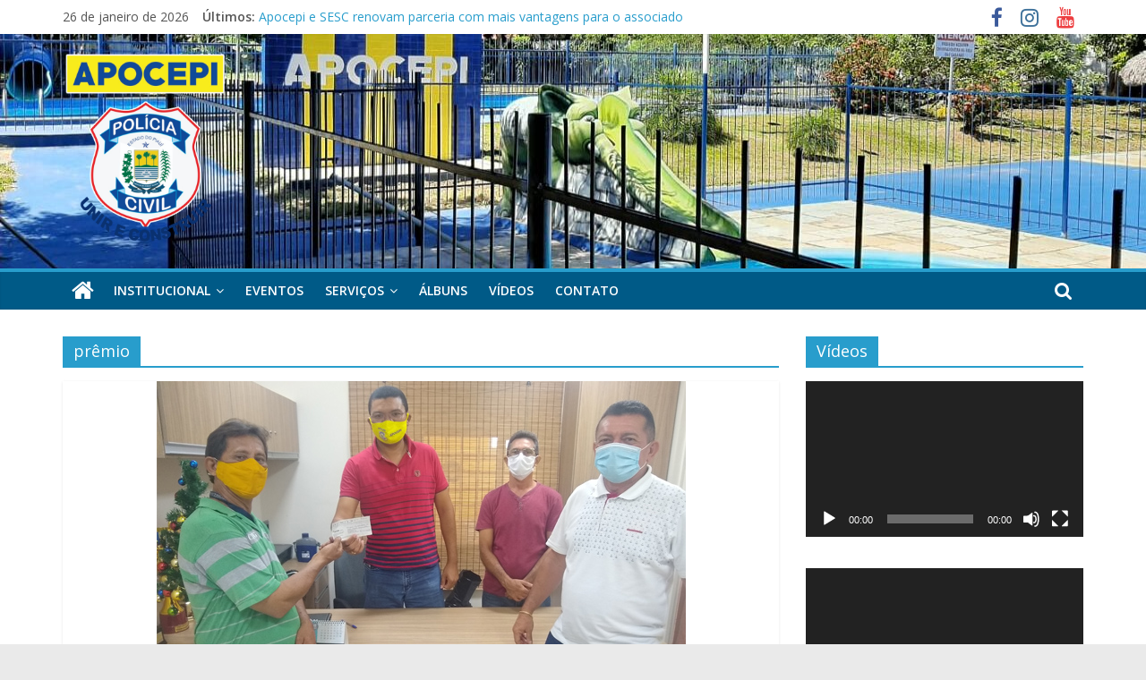

--- FILE ---
content_type: text/html; charset=UTF-8
request_url: http://apocepi.com.br/tag/premio/
body_size: 8916
content:
<!DOCTYPE html>
<html lang="pt-BR">
<head>
			<meta charset="UTF-8" />
		<meta name="viewport" content="width=device-width, initial-scale=1">
		<link rel="profile" href="http://gmpg.org/xfn/11" />
		<title>prêmio</title>
<link rel='dns-prefetch' href='//fonts.googleapis.com' />
<link rel='dns-prefetch' href='//s.w.org' />
<link rel="alternate" type="application/rss+xml" title="Feed para  &raquo;" href="http://apocepi.com.br/feed/" />
<link rel="alternate" type="application/rss+xml" title="Feed de comentários para  &raquo;" href="http://apocepi.com.br/comments/feed/" />
<link rel="alternate" type="application/rss+xml" title="Feed de tag para  &raquo; prêmio" href="http://apocepi.com.br/tag/premio/feed/" />
		<script type="text/javascript">
			window._wpemojiSettings = {"baseUrl":"https:\/\/s.w.org\/images\/core\/emoji\/13.0.1\/72x72\/","ext":".png","svgUrl":"https:\/\/s.w.org\/images\/core\/emoji\/13.0.1\/svg\/","svgExt":".svg","source":{"concatemoji":"http:\/\/apocepi.com.br\/wp-includes\/js\/wp-emoji-release.min.js?ver=5.6.16"}};
			!function(e,a,t){var n,r,o,i=a.createElement("canvas"),p=i.getContext&&i.getContext("2d");function s(e,t){var a=String.fromCharCode;p.clearRect(0,0,i.width,i.height),p.fillText(a.apply(this,e),0,0);e=i.toDataURL();return p.clearRect(0,0,i.width,i.height),p.fillText(a.apply(this,t),0,0),e===i.toDataURL()}function c(e){var t=a.createElement("script");t.src=e,t.defer=t.type="text/javascript",a.getElementsByTagName("head")[0].appendChild(t)}for(o=Array("flag","emoji"),t.supports={everything:!0,everythingExceptFlag:!0},r=0;r<o.length;r++)t.supports[o[r]]=function(e){if(!p||!p.fillText)return!1;switch(p.textBaseline="top",p.font="600 32px Arial",e){case"flag":return s([127987,65039,8205,9895,65039],[127987,65039,8203,9895,65039])?!1:!s([55356,56826,55356,56819],[55356,56826,8203,55356,56819])&&!s([55356,57332,56128,56423,56128,56418,56128,56421,56128,56430,56128,56423,56128,56447],[55356,57332,8203,56128,56423,8203,56128,56418,8203,56128,56421,8203,56128,56430,8203,56128,56423,8203,56128,56447]);case"emoji":return!s([55357,56424,8205,55356,57212],[55357,56424,8203,55356,57212])}return!1}(o[r]),t.supports.everything=t.supports.everything&&t.supports[o[r]],"flag"!==o[r]&&(t.supports.everythingExceptFlag=t.supports.everythingExceptFlag&&t.supports[o[r]]);t.supports.everythingExceptFlag=t.supports.everythingExceptFlag&&!t.supports.flag,t.DOMReady=!1,t.readyCallback=function(){t.DOMReady=!0},t.supports.everything||(n=function(){t.readyCallback()},a.addEventListener?(a.addEventListener("DOMContentLoaded",n,!1),e.addEventListener("load",n,!1)):(e.attachEvent("onload",n),a.attachEvent("onreadystatechange",function(){"complete"===a.readyState&&t.readyCallback()})),(n=t.source||{}).concatemoji?c(n.concatemoji):n.wpemoji&&n.twemoji&&(c(n.twemoji),c(n.wpemoji)))}(window,document,window._wpemojiSettings);
		</script>
		<style type="text/css">
img.wp-smiley,
img.emoji {
	display: inline !important;
	border: none !important;
	box-shadow: none !important;
	height: 1em !important;
	width: 1em !important;
	margin: 0 .07em !important;
	vertical-align: -0.1em !important;
	background: none !important;
	padding: 0 !important;
}
</style>
	<link rel='stylesheet' id='wp-block-library-css'  href='http://apocepi.com.br/wp-includes/css/dist/block-library/style.min.css?ver=5.6.16' type='text/css' media='all' />
<link rel='stylesheet' id='wp-block-library-theme-css'  href='http://apocepi.com.br/wp-includes/css/dist/block-library/theme.min.css?ver=5.6.16' type='text/css' media='all' />
<link rel='stylesheet' id='pgc-simply-gallery-block-frontend-css'  href='http://apocepi.com.br/wp-content/plugins/simply-gallery-block/blocks/blocks.uni.css?ver=1.8.4' type='text/css' media='all' />
<link rel='stylesheet' id='dashicons-css'  href='http://apocepi.com.br/wp-includes/css/dashicons.min.css?ver=5.6.16' type='text/css' media='all' />
<link rel='stylesheet' id='everest-forms-general-css'  href='http://apocepi.com.br/wp-content/plugins/everest-forms/assets/css/everest-forms.css?ver=1.7.4' type='text/css' media='all' />
<link rel='stylesheet' id='vskb_style-css'  href='http://apocepi.com.br/wp-content/plugins/very-simple-knowledge-base/css/vskb-style.min.css?ver=5.6.16' type='text/css' media='all' />
<link rel='stylesheet' id='colormag_style-css'  href='http://apocepi.com.br/wp-content/themes/colormag/style.css?ver=2.0.4' type='text/css' media='all' />
<link rel='stylesheet' id='colormag-featured-image-popup-css-css'  href='http://apocepi.com.br/wp-content/themes/colormag/js/magnific-popup/magnific-popup.min.css?ver=2.0.4' type='text/css' media='all' />
<link rel='stylesheet' id='colormag-fontawesome-css'  href='http://apocepi.com.br/wp-content/themes/colormag/fontawesome/css/font-awesome.min.css?ver=2.0.4' type='text/css' media='all' />
<link rel='stylesheet' id='colormag_googlefonts-css'  href='//fonts.googleapis.com/css?family=Open+Sans%3A400%2C600&#038;ver=2.0.4' type='text/css' media='all' />
<script type='text/javascript' src='http://apocepi.com.br/wp-includes/js/jquery/jquery.min.js?ver=3.5.1' id='jquery-core-js'></script>
<script type='text/javascript' src='http://apocepi.com.br/wp-includes/js/jquery/jquery-migrate.min.js?ver=3.3.2' id='jquery-migrate-js'></script>
<!--[if lte IE 8]>
<script type='text/javascript' src='http://apocepi.com.br/wp-content/themes/colormag/js/html5shiv.min.js?ver=2.0.4' id='html5-js'></script>
<![endif]-->
<link rel="https://api.w.org/" href="http://apocepi.com.br/wp-json/" /><link rel="alternate" type="application/json" href="http://apocepi.com.br/wp-json/wp/v2/tags/53" /><link rel="EditURI" type="application/rsd+xml" title="RSD" href="http://apocepi.com.br/xmlrpc.php?rsd" />
<link rel="wlwmanifest" type="application/wlwmanifest+xml" href="http://apocepi.com.br/wp-includes/wlwmanifest.xml" /> 
<meta name="generator" content="WordPress 5.6.16" />
<meta name="generator" content="Everest Forms 1.7.4" />
</head>

<body class="archive tag tag-premio tag-53 custom-background wp-custom-logo wp-embed-responsive everest-forms-no-js right-sidebar wide better-responsive-menu elementor-default elementor-kit-440">

		<div id="page" class="hfeed site">
				<a class="skip-link screen-reader-text" href="#main">Pular para o conteúdo</a>
				<header id="masthead" class="site-header clearfix ">
				<div id="header-text-nav-container" class="clearfix">
		
			<div class="news-bar">
				<div class="inner-wrap clearfix">
					
		<div class="date-in-header">
			26 de janeiro de 2026		</div>

		
		<div class="breaking-news">
			<strong class="breaking-news-latest">Últimos:</strong>

			<ul class="newsticker">
									<li>
						<a href="http://apocepi.com.br/2026/01/24/apocepi-e-sesc-renovam-parceria-com-mais-vantagens-para-o-associado/" title="Apocepi e SESC renovam parceria com mais vantagens para o associado">
							Apocepi e SESC renovam parceria com mais vantagens para o associado						</a>
					</li>
									<li>
						<a href="http://apocepi.com.br/2026/01/22/confira-no-catalogo-os-servicos-da-auto-max/" title="Confira no catálogo os serviços da Auto Max">
							Confira no catálogo os serviços da Auto Max						</a>
					</li>
									<li>
						<a href="http://apocepi.com.br/2026/01/22/atencao-socio-9/" title="Atenção Sócio!">
							Atenção Sócio!						</a>
					</li>
									<li>
						<a href="http://apocepi.com.br/2026/01/21/parabens-246/" title="Parabéns!">
							Parabéns!						</a>
					</li>
									<li>
						<a href="http://apocepi.com.br/2026/01/19/comunicado-importante-aos-associados/" title="Comunicado importante aos associados">
							Comunicado importante aos associados						</a>
					</li>
							</ul>
		</div>

		
		<div class="social-links clearfix">
			<ul>
				<li><a href="#" target="_blank"><i class="fa fa-facebook"></i></a></li><li><a href="#" target="_blank"><i class="fa fa-instagram"></i></a></li><li><a href="#" target="_blank"><i class="fa fa-youtube"></i></a></li>			</ul>
		</div><!-- .social-links -->
						</div>
			</div>

			
		<div class="inner-wrap">
			<div id="header-text-nav-wrap" class="clearfix">

				<div id="header-left-section">
											<div id="header-logo-image">
							<a href="http://apocepi.com.br/" class="custom-logo-link" rel="home"><img width="187" height="217" src="http://apocepi.com.br/wp-content/uploads/2023/12/cropped-logo-para-site.png" class="custom-logo" alt="" /></a>						</div><!-- #header-logo-image -->
						
					<div id="header-text" class="screen-reader-text">
													<h3 id="site-title">
								<a href="http://apocepi.com.br/" title="" rel="home"></a>
							</h3>
						
											</div><!-- #header-text -->
				</div><!-- #header-left-section -->

				<div id="header-right-section">
									</div><!-- #header-right-section -->

			</div><!-- #header-text-nav-wrap -->
		</div><!-- .inner-wrap -->

		
		<nav id="site-navigation" class="main-navigation clearfix" role="navigation">
			<div class="inner-wrap clearfix">
				
					<div class="home-icon">
						<a href="http://apocepi.com.br/"
						   title=""
						>
							<i class="fa fa-home"></i>
						</a>
					</div>
				
									<div class="search-random-icons-container">
													<div class="top-search-wrap">
								<i class="fa fa-search search-top"></i>
								<div class="search-form-top">
									
<form action="http://apocepi.com.br/" class="search-form searchform clearfix" method="get" role="search">

	<div class="search-wrap">
		<input type="search"
		       class="s field"
		       name="s"
		       value=""
		       placeholder="Pesquisar"
		/>

		<button class="search-icon" type="submit"></button>
	</div>

</form><!-- .searchform -->
								</div>
							</div>
											</div>
				
				<p class="menu-toggle"></p>
				<div class="menu-primary-container"><ul id="menu-primary" class="menu"><li id="menu-item-481" class="menu-item menu-item-type-custom menu-item-object-custom menu-item-has-children menu-item-481"><a href="#">Institucional</a>
<ul class="sub-menu">
	<li id="menu-item-482" class="menu-item menu-item-type-taxonomy menu-item-object-category menu-item-482"><a href="http://apocepi.com.br/category/diretorias/">Diretorias</a></li>
	<li id="menu-item-1299" class="menu-item menu-item-type-post_type menu-item-object-page menu-item-1299"><a href="http://apocepi.com.br/historia-da-apocepi/">História</a></li>
	<li id="menu-item-3274" class="menu-item menu-item-type-custom menu-item-object-custom menu-item-3274"><a href="https://apocepi.com.br/wp-content/uploads/2025/11/Estatuto-CORRIGIDO-18-11-2025.pdf">Estatuto da APOCEPI</a></li>
</ul>
</li>
<li id="menu-item-483" class="menu-item menu-item-type-taxonomy menu-item-object-category menu-item-483"><a href="http://apocepi.com.br/category/eventos/">Eventos</a></li>
<li id="menu-item-514" class="menu-item menu-item-type-custom menu-item-object-custom menu-item-has-children menu-item-514"><a href="#">Serviços</a>
<ul class="sub-menu">
	<li id="menu-item-484" class="menu-item menu-item-type-taxonomy menu-item-object-category menu-item-484"><a href="http://apocepi.com.br/category/contas/">Prestação de Contas</a></li>
	<li id="menu-item-485" class="menu-item menu-item-type-taxonomy menu-item-object-category menu-item-485"><a href="http://apocepi.com.br/category/benemeritos/">Sócios Beneméritos</a></li>
	<li id="menu-item-1635" class="menu-item menu-item-type-taxonomy menu-item-object-category menu-item-1635"><a href="http://apocepi.com.br/category/parcerias/">Parcerias</a></li>
</ul>
</li>
<li id="menu-item-480" class="menu-item menu-item-type-taxonomy menu-item-object-category menu-item-480"><a href="http://apocepi.com.br/category/albuns/">Álbuns</a></li>
<li id="menu-item-581" class="menu-item menu-item-type-taxonomy menu-item-object-category menu-item-581"><a href="http://apocepi.com.br/category/videos/">Vídeos</a></li>
<li id="menu-item-365" class="menu-item menu-item-type-post_type menu-item-object-page menu-item-365"><a href="http://apocepi.com.br/contact-us/">Contato</a></li>
</ul></div>
			</div>
		</nav>

				</div><!-- #header-text-nav-container -->
				</header><!-- #masthead -->
				<div id="main" class="clearfix">
				<div class="inner-wrap clearfix">
		
	<div id="primary">
		<div id="content" class="clearfix">

			
		<header class="page-header">
			
				<h1 class="page-title">
					<span>
						prêmio					</span>
				</h1>
						</header><!-- .page-header -->

		
				<div class="article-container">

					
<article id="post-776" class="post-776 post type-post status-publish format-standard has-post-thumbnail hentry category-videos tag-parcela tag-premio tag-socio">
	
				<div class="featured-image">
				<a href="http://apocepi.com.br/2020/12/29/primeira-parcela-de-500-reais-e-entregue-a-socio/" title="Primeira parcela de 500 reais é entregue a sócio">
					<img width="591" height="394" src="http://apocepi.com.br/wp-content/uploads/2021/02/parcela-de-500.jpg" class="attachment-colormag-featured-image size-colormag-featured-image wp-post-image" alt="" loading="lazy" srcset="http://apocepi.com.br/wp-content/uploads/2021/02/parcela-de-500.jpg 591w, http://apocepi.com.br/wp-content/uploads/2021/02/parcela-de-500-300x200.jpg 300w" sizes="(max-width: 591px) 100vw, 591px" />				</a>
			</div>
			
	<div class="article-content clearfix">

		<div class="above-entry-meta"><span class="cat-links"><a href="http://apocepi.com.br/category/videos/"  rel="category tag">Vídeos</a>&nbsp;</span></div>
		<header class="entry-header">
			<h2 class="entry-title">
				<a href="http://apocepi.com.br/2020/12/29/primeira-parcela-de-500-reais-e-entregue-a-socio/" title="Primeira parcela de 500 reais é entregue a sócio">Primeira parcela de 500 reais é entregue a sócio</a>
			</h2>
		</header>

		<div class="below-entry-meta">
			<span class="posted-on"><a href="http://apocepi.com.br/2020/12/29/primeira-parcela-de-500-reais-e-entregue-a-socio/" title="12:28" rel="bookmark"><i class="fa fa-calendar-o"></i> <time class="entry-date published" datetime="2020-12-29T12:28:00-03:00">29 de dezembro de 2020</time><time class="updated" datetime="2021-02-17T18:45:13-03:00">17 de fevereiro de 2021</time></a></span>
			<span class="byline">
				<span class="author vcard">
					<i class="fa fa-user"></i>
					<a class="url fn n"
					   href="http://apocepi.com.br/author/barbara-imprensa/"
					   title="Barbara"
					>
						Barbara					</a>
				</span>
			</span>

			<span class="tag-links"><i class="fa fa-tags"></i><a href="http://apocepi.com.br/tag/parcela/" rel="tag">parcela</a>, <a href="http://apocepi.com.br/tag/premio/" rel="tag">prêmio</a>, <a href="http://apocepi.com.br/tag/socio/" rel="tag">Sócio</a></span></div>
		<div class="entry-content clearfix">
			<p>No Natal Premiado da Apcoepi 2020, realizado no último dia 23, diversos prêmios foram sorteados entre eles parcelas de R$500,00</p>
			<a class="more-link" title="Primeira parcela de 500 reais é entregue a sócio" href="http://apocepi.com.br/2020/12/29/primeira-parcela-de-500-reais-e-entregue-a-socio/">
				<span>Ler mais</span>
			</a>
		</div>

	</div>

	</article>

<article id="post-787" class="post-787 post type-post status-publish format-standard has-post-thumbnail hentry category-apocepi tag-premio tag-socio">
	
				<div class="featured-image">
				<a href="http://apocepi.com.br/2020/12/26/entrega-de-premio/" title="Entrega de prêmio">
					<img width="591" height="394" src="http://apocepi.com.br/wp-content/uploads/2021/02/Marcelo.jpg" class="attachment-colormag-featured-image size-colormag-featured-image wp-post-image" alt="" loading="lazy" srcset="http://apocepi.com.br/wp-content/uploads/2021/02/Marcelo.jpg 591w, http://apocepi.com.br/wp-content/uploads/2021/02/Marcelo-300x200.jpg 300w" sizes="(max-width: 591px) 100vw, 591px" />				</a>
			</div>
			
	<div class="article-content clearfix">

		<div class="above-entry-meta"><span class="cat-links"><a href="http://apocepi.com.br/category/apocepi/" style="background:#007cba" rel="category tag">APOCEPI</a>&nbsp;</span></div>
		<header class="entry-header">
			<h2 class="entry-title">
				<a href="http://apocepi.com.br/2020/12/26/entrega-de-premio/" title="Entrega de prêmio">Entrega de prêmio</a>
			</h2>
		</header>

		<div class="below-entry-meta">
			<span class="posted-on"><a href="http://apocepi.com.br/2020/12/26/entrega-de-premio/" title="12:51" rel="bookmark"><i class="fa fa-calendar-o"></i> <time class="entry-date published" datetime="2020-12-26T12:51:00-03:00">26 de dezembro de 2020</time><time class="updated" datetime="2021-02-17T18:46:44-03:00">17 de fevereiro de 2021</time></a></span>
			<span class="byline">
				<span class="author vcard">
					<i class="fa fa-user"></i>
					<a class="url fn n"
					   href="http://apocepi.com.br/author/barbara-imprensa/"
					   title="Barbara"
					>
						Barbara					</a>
				</span>
			</span>

			<span class="tag-links"><i class="fa fa-tags"></i><a href="http://apocepi.com.br/tag/premio/" rel="tag">prêmio</a>, <a href="http://apocepi.com.br/tag/socio/" rel="tag">Sócio</a></span></div>
		<div class="entry-content clearfix">
			<p>Na manhã do dia 24/12, o sócio Marcelo Sotero Pedreira esteve na sede da Apocepi para buscar o prêmio ganho</p>
			<a class="more-link" title="Entrega de prêmio" href="http://apocepi.com.br/2020/12/26/entrega-de-premio/">
				<span>Ler mais</span>
			</a>
		</div>

	</div>

	</article>

				</div>

				
		</div><!-- #content -->
	</div><!-- #primary -->


<div id="secondary">
	
	<aside id="media_video-3" class="widget widget_media_video clearfix"><h3 class="widget-title"><span>Vídeos</span></h3><div style="width:100%;" class="wp-video"><!--[if lt IE 9]><script>document.createElement('video');</script><![endif]-->
<video class="wp-video-shortcode" id="video-787-1" preload="metadata" controls="controls"><source type="video/youtube" src="https://youtu.be/-CIZS4ZTgaQ?si=ef8f4-O8-r2LI2bs&#038;_=1" /><a href="https://youtu.be/-CIZS4ZTgaQ?si=ef8f4-O8-r2LI2bs">https://youtu.be/-CIZS4ZTgaQ?si=ef8f4-O8-r2LI2bs</a></video></div></aside><aside id="media_video-5" class="widget widget_media_video clearfix"><div style="width:100%;" class="wp-video"><video class="wp-video-shortcode" id="video-787-2" preload="metadata" controls="controls"><source type="video/youtube" src="https://youtu.be/PI1Qju0y1vU?_=2" /><a href="https://youtu.be/PI1Qju0y1vU">https://youtu.be/PI1Qju0y1vU</a></video></div></aside><aside id="colormag_125x125_advertisement_widget-3" class="widget widget_125x125_advertisement clearfix">
		<div class="advertisement_125x125">
							<div class="advertisement-title">
					<h3 class="widget-title"><span>Links Úteis</span></h3>				</div>
				<div class="advertisement-content"><a href="http://www.contracheque.pi.gov.br/index.php" class="single_ad_125x125" target="_blank" rel="nofollow"><img src="http://apocepi.com.br/wp-content/uploads/2020/12/contracheque.jpg" width="125" height="125" alt=""></a><a href="http://www.pi.gov.br/tabelapagamento/" class="single_ad_125x125" target="_blank" rel="nofollow"><img src="http://apocepi.com.br/wp-content/uploads/2020/12/tabela.jpg" width="125" height="125" alt=""></a><a href="http://www.mpf.mp.br/pi" class="single_ad_125x125" target="_blank" rel="nofollow"><img src="http://apocepi.com.br/wp-content/uploads/2020/12/mpf.jpg" width="125" height="125" alt=""></a><a href="https://www.apocepi.com.br/imagens/policia.jpg" class="single_ad_125x125" target="_blank" rel="nofollow"><img src="http://apocepi.com.br/wp-content/uploads/2020/12/policia.jpg" width="125" height="125" alt=""></a><a href="http://http//www.receita.fazenda.gov.br/" class="single_ad_125x125" target="_blank" rel="nofollow"><img src="http://apocepi.com.br/wp-content/uploads/2020/12/receita.jpg" width="125" height="125" alt=""></a><a href="http://www.pf.gov.br/" class="single_ad_125x125" target="_blank" rel="nofollow"><img src="http://apocepi.com.br/wp-content/uploads/2020/12/dpf.jpg" width="125" height="125" alt=""></a></div>		</div>

		</aside><aside id="colormag_125x125_advertisement_widget-4" class="widget widget_125x125_advertisement clearfix">
		<div class="advertisement_125x125">
			<div class="advertisement-content"><a href="http://www.tjpi.jus.br/portaltjpi/" class="single_ad_125x125" target="_blank" rel="nofollow"><img src="http://apocepi.com.br/wp-content/uploads/2020/12/tribunal.jpg" width="125" height="125" alt=""></a><a href="http://portal.stf.jus.br/" class="single_ad_125x125" target="_blank" rel="nofollow"><img src="http://apocepi.com.br/wp-content/uploads/2020/12/stf.jpg" width="125" height="125" alt=""></a><a href="http://www.stj.jus.br/portal/site/STJ" class="single_ad_125x125" target="_blank" rel="nofollow"><img src="http://apocepi.com.br/wp-content/uploads/2020/12/stj.jpg" width="125" height="125" alt=""></a></div>		</div>

		</aside><aside id="xt_visitor_counter-3" class="widget widget_xt_visitor_counter clearfix"><h3 class="widget-title"><span>Visitantes</span></h3><link rel='stylesheet' type='text/css' href='http://apocepi.com.br/wp-content/plugins/xt-visitor-counter/styles/css/default.css' />	<div id='mvcwid' style='text-align: Center; '>
	<div id="xtvccount"><img src='http://apocepi.com.br/wp-content/plugins/xt-visitor-counter/styles/image/web/7.gif' alt='7'><img src='http://apocepi.com.br/wp-content/plugins/xt-visitor-counter/styles/image/web/3.gif' alt='3'><img src='http://apocepi.com.br/wp-content/plugins/xt-visitor-counter/styles/image/web/7.gif' alt='7'><img src='http://apocepi.com.br/wp-content/plugins/xt-visitor-counter/styles/image/web/2.gif' alt='2'><img src='http://apocepi.com.br/wp-content/plugins/xt-visitor-counter/styles/image/web/6.gif' alt='6'><img src='http://apocepi.com.br/wp-content/plugins/xt-visitor-counter/styles/image/web/7.gif' alt='7'></div>
	<div id="xtvctable">
							<div id="xtvcviews" style='text-align: Center; '><img src='http://apocepi.com.br/wp-content/plugins/xt-visitor-counter/counter/mvctoday.png'> Visualizações hoje : 2121</div>
				<div id="xtvconline" style='text-align: Center; '><img src='http://apocepi.com.br/wp-content/plugins/xt-visitor-counter/counter/mvconline.png'> Quem esta online : 9</div>
		</div>
			
		</div>
	</aside>
	</div>
		</div><!-- .inner-wrap -->
				</div><!-- #main -->
				<footer id="colophon" class="clearfix colormag-footer--classic">
		
<div class="footer-widgets-wrapper">
	<div class="inner-wrap">
		<div class="footer-widgets-area clearfix">
			<div class="tg-footer-main-widget">
				<div class="tg-first-footer-widget">
					<aside id="text-1" class="widget widget_text clearfix"><h3 class="widget-title"><span>Sobre a APOCEPI</span></h3>			<div class="textwidget"><b><p style="color:#fff;">A entidade APOCEPI – Associação dos Policiais Civis do Estado do Piauí, foi fundada por um grupo de policiais civis em 31 de outubro de 1979.
Com mais de 41 anos de história, a instituição é sinônimo de conquistas e orgulho para a família Apocepiana</p></b></div>
		</aside>				</div>
			</div>

			<div class="tg-footer-other-widgets">
				<div class="tg-second-footer-widget">
					<aside id="custom_html-6" class="widget_text widget widget_custom_html clearfix"><h3 class="widget-title"><span>Endereço</span></h3><div class="textwidget custom-html-widget"><b><p style="text-align: center; color:#fff;">
	Rua João Cabral, Nº 915, Centro-sul, Teresina-PI
</p> 
<p style="text-align: center; color:#fff;">
 86 3213-7187 / 86 3221-2922
</p> </b></div></aside>				</div>
				<div class="tg-third-footer-widget">
									</div>
				<div class="tg-fourth-footer-widget">
					<aside id="media_image-3" class="widget widget_media_image clearfix"><a href="https://apocepi.com.br"><img width="354" height="354" src="http://apocepi.com.br/wp-content/uploads/2023/12/logo-para-site.png" class="image wp-image-7192  attachment-full size-full" alt="" loading="lazy" style="max-width: 100%; height: auto;" srcset="http://apocepi.com.br/wp-content/uploads/2023/12/logo-para-site.png 354w, http://apocepi.com.br/wp-content/uploads/2023/12/logo-para-site-300x300.png 300w, http://apocepi.com.br/wp-content/uploads/2023/12/logo-para-site-150x150.png 150w" sizes="(max-width: 354px) 100vw, 354px" /></a></aside>				</div>
			</div>
		</div>
	</div>
</div>
		<div class="footer-socket-wrapper clearfix">
			<div class="inner-wrap">
				<div class="footer-socket-area">
		
		<div class="footer-socket-right-section">
					</div>

				<div class="footer-socket-left-section">
			<div class="copyright">Copyright &copy; APOCEPI. Todos os Direitos Reservados.</div>		</div>
				</div><!-- .footer-socket-area -->
					</div><!-- .inner-wrap -->
		</div><!-- .footer-socket-wrapper -->
				</footer><!-- #colophon -->
				<a href="#masthead" id="scroll-up"><i class="fa fa-chevron-up"></i></a>
				</div><!-- #page -->
			<script type="text/javascript">
		var c = document.body.className;
		c = c.replace( /everest-forms-no-js/, 'everest-forms-js' );
		document.body.className = c;
	</script>
	<link rel='stylesheet' id='mediaelement-css'  href='http://apocepi.com.br/wp-includes/js/mediaelement/mediaelementplayer-legacy.min.css?ver=4.2.16' type='text/css' media='all' />
<link rel='stylesheet' id='wp-mediaelement-css'  href='http://apocepi.com.br/wp-includes/js/mediaelement/wp-mediaelement.min.css?ver=5.6.16' type='text/css' media='all' />
<script type='text/javascript' id='pgc-simply-gallery-block-script-js-extra'>
/* <![CDATA[ */
var PGC_SGB = {"ajaxurl":"http:\/\/apocepi.com.br\/wp-admin\/admin-ajax.php","nonce":"c3c5c781de","assets":"http:\/\/apocepi.com.br\/wp-content\/plugins\/simply-gallery-block\/assets\/","skinsFolder":"http:\/\/apocepi.com.br\/wp-content\/plugins\/simply-gallery-block\/blocks\/skins\/","skinsList":{"pgc_sgb_grid":"http:\/\/apocepi.com.br\/wp-content\/plugins\/simply-gallery-block\/blocks\/skins\/pgc_sgb_grid.js?ver=1.8.4","pgc_sgb_justified":"http:\/\/apocepi.com.br\/wp-content\/plugins\/simply-gallery-block\/blocks\/skins\/pgc_sgb_justified.js?ver=1.8.4","pgc_sgb_masonry":"http:\/\/apocepi.com.br\/wp-content\/plugins\/simply-gallery-block\/blocks\/skins\/pgc_sgb_masonry.js?ver=1.8.4","pgc_sgb_slider":"http:\/\/apocepi.com.br\/wp-content\/plugins\/simply-gallery-block\/blocks\/skins\/pgc_sgb_slider.js?ver=1.8.4"},"skinsSettings":{"pgc_sgb_grid":{"collectionColumns":3,"thumbHieghtRation":1,"collectionThumbRecomendedWidth":200,"thumbSpacing":5,"externalLink":true,"externalLinkDefName":"Read More","externalLinkTextColor":"rgba(0,0,0,1)","externalLinkBgColor":"rgba(255,255,255,1)","externalLinkFontSize":18,"captions":true,"captionSrc":"caption","captionHAlign":"top","collectionthumbHoverTitleFontSize":18,"collectionthumbRoundedCorners":0,"collectionthumbHoverTitleTextColor":"rgba(255,255,255,1)","collectionthumbHoverTitleTextBgColor":"rgba(0,0,0,0.8)","collectionthumbHoverBgColor":"rgba(0,0,0,0.4)","collectionThumbSubMenuDownload":true,"collectionThumbSubMenuShare":true,"collectionThumbSubMenuBgColor":"rgba(0,0,0,0.4)","collectionThumbSubMenuBgColorHover":"rgba(255,255,255,1)","collectionThumbSubMenuIconColor":"rgba(255,255,255,1)","collectionThumbSubMenuIconColorHover":"rgba(0,0,0,1)","deepLinking":false,"useLightbox":true,"numItemsDisplayed":0,"lazyLoading":true,"contentNoPadding":false,"galleryPreloaderColor":"rgba(230,230,230,1)","galleryBgColor":"rgba(0,0,0,0)","galleryBorderRadius":0,"modaBgColor":"rgba(0,0,0,0.8)","modalIconColor":"rgba(255,255,255,1)","modalIconColorHover":"rgba(255,255,255,0.8)","shareFacebook":true,"shareTwitter":true,"sharePinterest":true,"sliderItemDownload":true,"shareCopyLink":true,"tagsFilter":false,"tagCloudAll":"All","tagCloudBgColor":"rgba(153,153,153,1)","tagCloudBgColorOver":"rgba(253,253,253,1)","tagCloudTextColor":"rgba(253,253,253,1)","tagCloudTextColorOver":"rgba(153,153,153,1)","tagCloudFontSize":16,"copyRProtection":true,"copyRAlert":"Copyright APOCEPI","sliderScrollNavi":false,"sliderNextPrevAnimation":"animation","galleryScrollPositionControll":false,"sliderItemCounterEnable":true,"sliderCaptionSrc":"caption","sliderItemTitleEnable":false,"sliderItemTitleFontSize":18,"sliderItemTitleTextColor":"rgba(255,255,255,1)","itemCounterColor":"rgba(255,255,255,1)","sliderThumbBarEnable":true,"sliderThumbBarHoverColor":"rgba(240,240,240,1)","sliderBgColor":"rgba(0,0,0,0.8)","sliderPreloaderColor":"rgba(240,240,240,1)","sliderHeaderFooterBgColor":"rgba(0,0,0,0.4)","sliderNavigationColor":"rgba(0,0,0,1)","sliderNavigationColorOver":"rgba(255,255,255,1)","sliderNavigationIconColor":"rgba(255,255,255,1)","sliderNavigationIconColorOver":"rgba(0,0,0,1)","sliderSlideshow":true,"sliderSlideshowDelay":8,"slideshowIndicatorColor":"rgba(255,255,255,1)","slideshowIndicatorColorBg":"rgba(255,255,255,0.5)","sliderThumbSubMenuBackgroundColor":"rgba(255,255,255,0)","sliderThumbSubMenuBackgroundColorOver":"rgba(255,255,255,1)","sliderThumbSubMenuIconColor":"rgba(255,255,255,1)","sliderThumbSubMenuIconHoverColor":"rgba(0,0,0,1)","sliderSocialShareEnabled":true,"sliderZoomEnable":true,"sliderFullscreenEnabled":true},"pgc_sgb_justified":false,"pgc_sgb_masonry":false,"pgc_sgb_slider":false},"admin":""};
var PGC_SGB = {"assets":"http:\/\/apocepi.com.br\/wp-content\/plugins\/simply-gallery-block\/assets\/","skinsFolder":"http:\/\/apocepi.com.br\/wp-content\/plugins\/simply-gallery-block\/blocks\/skins\/","skinsList":{"pgc_sgb_grid":"http:\/\/apocepi.com.br\/wp-content\/plugins\/simply-gallery-block\/blocks\/skins\/pgc_sgb_grid.js?ver=1.8.4","pgc_sgb_justified":"http:\/\/apocepi.com.br\/wp-content\/plugins\/simply-gallery-block\/blocks\/skins\/pgc_sgb_justified.js?ver=1.8.4","pgc_sgb_masonry":"http:\/\/apocepi.com.br\/wp-content\/plugins\/simply-gallery-block\/blocks\/skins\/pgc_sgb_masonry.js?ver=1.8.4","pgc_sgb_slider":"http:\/\/apocepi.com.br\/wp-content\/plugins\/simply-gallery-block\/blocks\/skins\/pgc_sgb_slider.js?ver=1.8.4"},"skinsSettings":{"pgc_sgb_grid":{"collectionColumns":3,"thumbHieghtRation":1,"collectionThumbRecomendedWidth":200,"thumbSpacing":5,"externalLink":true,"externalLinkDefName":"Read More","externalLinkTextColor":"rgba(0,0,0,1)","externalLinkBgColor":"rgba(255,255,255,1)","externalLinkFontSize":18,"captions":true,"captionSrc":"caption","captionHAlign":"top","collectionthumbHoverTitleFontSize":18,"collectionthumbRoundedCorners":0,"collectionthumbHoverTitleTextColor":"rgba(255,255,255,1)","collectionthumbHoverTitleTextBgColor":"rgba(0,0,0,0.8)","collectionthumbHoverBgColor":"rgba(0,0,0,0.4)","collectionThumbSubMenuDownload":true,"collectionThumbSubMenuShare":true,"collectionThumbSubMenuBgColor":"rgba(0,0,0,0.4)","collectionThumbSubMenuBgColorHover":"rgba(255,255,255,1)","collectionThumbSubMenuIconColor":"rgba(255,255,255,1)","collectionThumbSubMenuIconColorHover":"rgba(0,0,0,1)","deepLinking":false,"useLightbox":true,"numItemsDisplayed":0,"lazyLoading":true,"contentNoPadding":false,"galleryPreloaderColor":"rgba(230,230,230,1)","galleryBgColor":"rgba(0,0,0,0)","galleryBorderRadius":0,"modaBgColor":"rgba(0,0,0,0.8)","modalIconColor":"rgba(255,255,255,1)","modalIconColorHover":"rgba(255,255,255,0.8)","shareFacebook":true,"shareTwitter":true,"sharePinterest":true,"sliderItemDownload":true,"shareCopyLink":true,"tagsFilter":false,"tagCloudAll":"All","tagCloudBgColor":"rgba(153,153,153,1)","tagCloudBgColorOver":"rgba(253,253,253,1)","tagCloudTextColor":"rgba(253,253,253,1)","tagCloudTextColorOver":"rgba(153,153,153,1)","tagCloudFontSize":16,"copyRProtection":true,"copyRAlert":"Copyright APOCEPI","sliderScrollNavi":false,"sliderNextPrevAnimation":"animation","galleryScrollPositionControll":false,"sliderItemCounterEnable":true,"sliderCaptionSrc":"caption","sliderItemTitleEnable":false,"sliderItemTitleFontSize":18,"sliderItemTitleTextColor":"rgba(255,255,255,1)","itemCounterColor":"rgba(255,255,255,1)","sliderThumbBarEnable":true,"sliderThumbBarHoverColor":"rgba(240,240,240,1)","sliderBgColor":"rgba(0,0,0,0.8)","sliderPreloaderColor":"rgba(240,240,240,1)","sliderHeaderFooterBgColor":"rgba(0,0,0,0.4)","sliderNavigationColor":"rgba(0,0,0,1)","sliderNavigationColorOver":"rgba(255,255,255,1)","sliderNavigationIconColor":"rgba(255,255,255,1)","sliderNavigationIconColorOver":"rgba(0,0,0,1)","sliderSlideshow":true,"sliderSlideshowDelay":8,"slideshowIndicatorColor":"rgba(255,255,255,1)","slideshowIndicatorColorBg":"rgba(255,255,255,0.5)","sliderThumbSubMenuBackgroundColor":"rgba(255,255,255,0)","sliderThumbSubMenuBackgroundColorOver":"rgba(255,255,255,1)","sliderThumbSubMenuIconColor":"rgba(255,255,255,1)","sliderThumbSubMenuIconHoverColor":"rgba(0,0,0,1)","sliderSocialShareEnabled":true,"sliderZoomEnable":true,"sliderFullscreenEnabled":true},"pgc_sgb_justified":false,"pgc_sgb_masonry":false,"pgc_sgb_slider":false}};
/* ]]> */
</script>
<script type='text/javascript' src='http://apocepi.com.br/wp-content/plugins/simply-gallery-block/blocks/pgc_sgb.min.js?ver=1.8.4' id='pgc-simply-gallery-block-script-js'></script>
<script type='text/javascript' id='pgc-simply-gallery-plugin-lightbox-script-js-extra'>
/* <![CDATA[ */
var PGC_SGB_LIGHTBOX = {"lightboxPreset":"","postType":"post","lightboxSettigs":""};
/* ]]> */
</script>
<script type='text/javascript' src='http://apocepi.com.br/wp-content/plugins/simply-gallery-block/plugins/pgc_sgb_lightbox.min.js?ver=1.8.4' id='pgc-simply-gallery-plugin-lightbox-script-js'></script>
<script type='text/javascript' src='http://apocepi.com.br/wp-content/themes/colormag/js/jquery.bxslider.min.js?ver=2.0.4' id='colormag-bxslider-js'></script>
<script type='text/javascript' src='http://apocepi.com.br/wp-content/themes/colormag/js/sticky/jquery.sticky.min.js?ver=2.0.4' id='colormag-sticky-menu-js'></script>
<script type='text/javascript' src='http://apocepi.com.br/wp-content/themes/colormag/js/news-ticker/jquery.newsTicker.min.js?ver=2.0.4' id='colormag-news-ticker-js'></script>
<script type='text/javascript' src='http://apocepi.com.br/wp-content/themes/colormag/js/magnific-popup/jquery.magnific-popup.min.js?ver=2.0.4' id='colormag-featured-image-popup-js'></script>
<script type='text/javascript' src='http://apocepi.com.br/wp-content/themes/colormag/js/navigation.min.js?ver=2.0.4' id='colormag-navigation-js'></script>
<script type='text/javascript' src='http://apocepi.com.br/wp-content/themes/colormag/js/fitvids/jquery.fitvids.min.js?ver=2.0.4' id='colormag-fitvids-js'></script>
<script type='text/javascript' src='http://apocepi.com.br/wp-content/themes/colormag/js/skip-link-focus-fix.min.js?ver=2.0.4' id='colormag-skip-link-focus-fix-js'></script>
<script type='text/javascript' src='http://apocepi.com.br/wp-content/themes/colormag/js/colormag-custom.min.js?ver=2.0.4' id='colormag-custom-js'></script>
<script type='text/javascript' src='http://apocepi.com.br/wp-includes/js/wp-embed.min.js?ver=5.6.16' id='wp-embed-js'></script>
<script type='text/javascript' id='mediaelement-core-js-before'>
var mejsL10n = {"language":"pt","strings":{"mejs.download-file":"Fazer download do arquivo","mejs.install-flash":"Voc\u00ea est\u00e1 usando um navegador que n\u00e3o tem Flash ativo ou instalado. Ative o plugin do Flash player ou baixe a \u00faltima vers\u00e3o em https:\/\/get.adobe.com\/flashplayer\/","mejs.fullscreen":"Tela inteira","mejs.play":"Reproduzir","mejs.pause":"Pausar","mejs.time-slider":"Tempo do slider","mejs.time-help-text":"Use as setas esquerda e direita para avan\u00e7ar um segundo. Acima e abaixo para avan\u00e7ar dez segundos.","mejs.live-broadcast":"Transmiss\u00e3o ao vivo","mejs.volume-help-text":"Use as setas para cima ou para baixo para aumentar ou diminuir o volume.","mejs.unmute":"Desativar mudo","mejs.mute":"Mudo","mejs.volume-slider":"Controle de volume","mejs.video-player":"Tocador de v\u00eddeo","mejs.audio-player":"Tocador de \u00e1udio","mejs.captions-subtitles":"Transcri\u00e7\u00f5es\/Legendas","mejs.captions-chapters":"Cap\u00edtulos","mejs.none":"Nenhum","mejs.afrikaans":"Afric\u00e2ner","mejs.albanian":"Alban\u00eas","mejs.arabic":"\u00c1rabe","mejs.belarusian":"Bielorrusso","mejs.bulgarian":"B\u00falgaro","mejs.catalan":"Catal\u00e3o","mejs.chinese":"Chin\u00eas","mejs.chinese-simplified":"Chin\u00eas (simplificado)","mejs.chinese-traditional":"Chin\u00eas (tradicional)","mejs.croatian":"Croata","mejs.czech":"Checo","mejs.danish":"Dinamarqu\u00eas","mejs.dutch":"Holand\u00eas","mejs.english":"Ingl\u00eas","mejs.estonian":"Estoniano","mejs.filipino":"Filipino","mejs.finnish":"Finland\u00eas","mejs.french":"Franc\u00eas","mejs.galician":"Galega","mejs.german":"Alem\u00e3o","mejs.greek":"Grego","mejs.haitian-creole":"Crioulo haitiano","mejs.hebrew":"Hebraico","mejs.hindi":"Hindi","mejs.hungarian":"H\u00fangaro","mejs.icelandic":"Island\u00eas","mejs.indonesian":"Indon\u00e9sio","mejs.irish":"Irland\u00eas","mejs.italian":"Italiano","mejs.japanese":"Japon\u00eas","mejs.korean":"Coreano","mejs.latvian":"Let\u00e3o","mejs.lithuanian":"Lituano","mejs.macedonian":"Maced\u00f4nio","mejs.malay":"Malaio","mejs.maltese":"Malt\u00eas","mejs.norwegian":"Noruegu\u00eas","mejs.persian":"Persa","mejs.polish":"Polon\u00eas","mejs.portuguese":"Portugu\u00eas","mejs.romanian":"Romeno","mejs.russian":"Russo","mejs.serbian":"S\u00e9rvio","mejs.slovak":"Eslovaco","mejs.slovenian":"Esloveno","mejs.spanish":"Espanhol","mejs.swahili":"Sua\u00edli","mejs.swedish":"Sueco","mejs.tagalog":"Tagalo","mejs.thai":"Tailand\u00eas","mejs.turkish":"Turco","mejs.ukrainian":"Ucraniano","mejs.vietnamese":"Vietnamita","mejs.welsh":"Gal\u00eas","mejs.yiddish":"I\u00eddiche"}};
</script>
<script type='text/javascript' src='http://apocepi.com.br/wp-includes/js/mediaelement/mediaelement-and-player.min.js?ver=4.2.16' id='mediaelement-core-js'></script>
<script type='text/javascript' src='http://apocepi.com.br/wp-includes/js/mediaelement/mediaelement-migrate.min.js?ver=5.6.16' id='mediaelement-migrate-js'></script>
<script type='text/javascript' id='mediaelement-js-extra'>
/* <![CDATA[ */
var _wpmejsSettings = {"pluginPath":"\/wp-includes\/js\/mediaelement\/","classPrefix":"mejs-","stretching":"responsive"};
/* ]]> */
</script>
<script type='text/javascript' src='http://apocepi.com.br/wp-includes/js/mediaelement/wp-mediaelement.min.js?ver=5.6.16' id='wp-mediaelement-js'></script>
<script type='text/javascript' src='http://apocepi.com.br/wp-includes/js/mediaelement/renderers/vimeo.min.js?ver=4.2.16' id='mediaelement-vimeo-js'></script>

</body>
</html>

<!-- Page generated by Hostoo Cache 2.3.5 on 2026-01-26 08:46:51 -->

--- FILE ---
content_type: text/javascript
request_url: http://apocepi.com.br/wp-content/plugins/simply-gallery-block/blocks/pgc_sgb.min.js?ver=1.8.4
body_size: 1307
content:
!function(e){var t={};function n(r){if(t[r])return t[r].exports;var o=t[r]={i:r,l:!1,exports:{}};return e[r].call(o.exports,o,o.exports,n),o.l=!0,o.exports}n.m=e,n.c=t,n.d=function(e,t,r){n.o(e,t)||Object.defineProperty(e,t,{enumerable:!0,get:r})},n.r=function(e){"undefined"!=typeof Symbol&&Symbol.toStringTag&&Object.defineProperty(e,Symbol.toStringTag,{value:"Module"}),Object.defineProperty(e,"__esModule",{value:!0})},n.t=function(e,t){if(1&t&&(e=n(e)),8&t)return e;if(4&t&&"object"==typeof e&&e&&e.__esModule)return e;var r=Object.create(null);if(n.r(r),Object.defineProperty(r,"default",{enumerable:!0,value:e}),2&t&&"string"!=typeof e)for(var o in e)n.d(r,o,function(t){return e[t]}.bind(null,o));return r},n.n=function(e){var t=e&&e.__esModule?function(){return e.default}:function(){return e};return n.d(t,"a",t),t},n.o=function(e,t){return Object.prototype.hasOwnProperty.call(e,t)},n.p="",n(n.s=65)}({65:function(e,t){window.PGC_SGB&&(console.log("%c SimpLy Gallery Block v.1.8.4 ","background: rgba(0,0,0,0.2); color: rgba(255,255,255,1)"),window.PGC_SGB.searcher=function(){var e=["masonry","justified","grid","slider"];window.PGC_SGB.isPremium&&(e.push("portfolio"),e.push("portfolio2"),e.push("tagsbox"),e.push("list"));var t={PLUG_ID:"pgcsimplygalleryblock",SKINS_LIST:e,BLOCK_PREF:"wp-block",checkScrip:function(e){for(var t=document.getElementsByTagName("script"),n=0;n<t.length;n+=1){if(t[n].src===e)return n=t.length,!0}return!1},loadSkinScripts:function(e){for(var n="pgc_sgb_".concat(e),r=document.getElementsByClassName("".concat(t.BLOCK_PREF,"-").concat(t.PLUG_ID,"-").concat(e)),o={},c=window.PGC_SGB,i=0;i<r.length;i+=1)if(c&&c.skinsList&&c.skinsList[n]&&!o[e]){if(!t.checkScrip(c.skinsList[n])){var a=document.createElement("script");a.setAttribute("type","text/javascript"),a.src=c.skinsList[n],a.async=!0,document.body.appendChild(a)}o[e]=!0}},removeAllGalleries:function(){var e=window.PGC_SGB;if(e.galleries)for(var t in e.galleries)if(e.galleries[t]){var n=e.galleries[t];n.remove(),n.viewPort.parentNode&&n.viewPort.parentNode.removeChild(n.viewPort),delete window.PGC_SGB.galleries[t]}},initBlocks:function(){for(var e=0;e<t.SKINS_LIST.length;e+=1){var n=t.SKINS_LIST[e],r=document.getElementsByClassName("".concat(t.BLOCK_PREF,"-").concat(t.PLUG_ID,"-").concat(n));if(r.length)if(window["pgc_sgb_".concat(n)])for(var o=0;o<r.length;o+=1){var c=r[o];c.getElementsByClassName("sgb-preloader").length&&window["pgc_sgb_".concat(n)].createGalleryByVp(c)}else t.loadSkinScripts(n)}},searchBlocks:function(){for(var e=0;e<t.SKINS_LIST.length;e+=1)t.loadSkinScripts(t.SKINS_LIST[e])},toType:function(e){for(var n=t.SKINS_LIST.slice(),r=0;r<n.length;r+=1)n[r]===e&&(n.splice(r,1),r=n.length);for(var o=0;o<n.length;o+=1){var c=document.getElementsByClassName("".concat(t.BLOCK_PREF,"-").concat(t.PLUG_ID,"-").concat(n[o]));if(c.length>0)for(var i=0;i<c.length;i+=1){if(window.PGC_SGB.galleries)for(var a in window.PGC_SGB.galleries)if(window.PGC_SGB.galleries[a]){var l=window.PGC_SGB.galleries[a];l.viewPort===c[i]&&l.remove(),delete window.PGC_SGB.galleries[a]}var s=c[i];s.className="".concat(t.BLOCK_PREF,"-").concat(t.PLUG_ID,"-").concat(e),window["pgc_sgb_".concat(e)]&&window["pgc_sgb_".concat(e)].createGalleryByVp&&window["pgc_sgb_".concat(e)].createGalleryByVp(s)}}t.searchBlocks()}};return t}(),window.addEventListener("load",(function(){window.PGC_SGB.searcher.searchBlocks()})))}});

--- FILE ---
content_type: text/javascript
request_url: http://apocepi.com.br/wp-content/plugins/simply-gallery-block/plugins/pgc_sgb_lightbox.min.js?ver=1.8.4
body_size: 45709
content:
!function(e){var t={};function i(n){if(t[n])return t[n].exports;var s=t[n]={i:n,l:!1,exports:{}};return e[n].call(s.exports,s,s.exports,i),s.l=!0,s.exports}i.m=e,i.c=t,i.d=function(e,t,n){i.o(e,t)||Object.defineProperty(e,t,{enumerable:!0,get:n})},i.r=function(e){"undefined"!=typeof Symbol&&Symbol.toStringTag&&Object.defineProperty(e,Symbol.toStringTag,{value:"Module"}),Object.defineProperty(e,"__esModule",{value:!0})},i.t=function(e,t){if(1&t&&(e=i(e)),8&t)return e;if(4&t&&"object"==typeof e&&e&&e.__esModule)return e;var n=Object.create(null);if(i.r(n),Object.defineProperty(n,"default",{enumerable:!0,value:e}),2&t&&"string"!=typeof e)for(var s in e)i.d(n,s,function(t){return e[t]}.bind(null,s));return n},i.n=function(e){var t=e&&e.__esModule?function(){return e.default}:function(){return e};return i.d(t,"a",t),t},i.o=function(e,t){return Object.prototype.hasOwnProperty.call(e,t)},i.p="",i(i.s=67)}([function(e,t,i){"use strict";var n=i(12),s=i.n(n);function o(e,t){for(var i=0;i<t.length;i++){var n=t[i];n.enumerable=n.enumerable||!1,n.configurable=!0,"value"in n&&(n.writable=!0),Object.defineProperty(e,n.key,n)}}function a(e,t,i){return t&&o(e.prototype,t),i&&o(e,i),e}var r=function(){function e(){!function(e,t){if(!(e instanceof t))throw new TypeError("Cannot call a class as a function")}(this,e);var t=this;this.mouseDetected=!1,this.mouseMoveHandler=function(){return function(e){window.removeEventListener("mousedown",t.mouseMoveHandler,!1),window.removeEventListener("touchstart",t.mouseMoveHandler,!1),"touchstart"===e.type?(e.stopPropagation(),t.mouseDetected=!1):t.mouseDetected=!0}},window.addEventListener("mousedown",this.mouseMoveHandler,!1),window.addEventListener("touchstart",this.mouseMoveHandler,!1)}return a(e,null,[{key:"ClassPref",get:function(){var e=s.a.classPref;return e.substring(e.lastIndexOf(".")+1,e.lastIndexOf('"'))}},{key:"ICONS",get:function(){return{MORE_SVG:'<svg xmlns="http://www.w3.org/2000/svg" height="48" viewBox="0 0 48 48" width="48"><path d="M0 0h48v48h-48z" fill="none"/><path d="M12 20c-2.21 0-4 1.79-4 4s1.79 4 4 4 4-1.79 4-4-1.79-4-4-4zm24 0c-2.21 0-4 1.79-4 4s1.79 4 4 4 4-1.79 4-4-1.79-4-4-4zm-12 0c-2.21 0-4 1.79-4 4s1.79 4 4 4 4-1.79 4-4-1.79-4-4-4z"/></svg>',ARR_DOWN_SVG:'<svg xmlns="http://www.w3.org/2000/svg" height="48" viewBox="0 0 48 48" width="48"><path d="M14.83 16.42l9.17 9.17 9.17-9.17 2.83 2.83-12 12-12-12z"/><path d="M0-.75h48v48h-48z" fill="none"/></svg>',ZOOM_SVG:'<svg enable-background="new 0 0 32 32" id="Glyph" version="1.1" viewBox="0 0 32 32" xml:space="preserve" xmlns="http://www.w3.org/2000/svg" xmlns:xlink="http://www.w3.org/1999/xlink"><path d="M27.414,24.586l-5.077-5.077C23.386,17.928,24,16.035,24,14c0-5.514-4.486-10-10-10S4,8.486,4,14  s4.486,10,10,10c2.035,0,3.928-0.614,5.509-1.663l5.077,5.077c0.78,0.781,2.048,0.781,2.828,0  C28.195,26.633,28.195,25.367,27.414,24.586z M7,14c0-3.86,3.14-7,7-7s7,3.14,7,7s-3.14,7-7,7S7,17.86,7,14z" id="XMLID_223_"/></svg>',MAXIMIZE_SVG:'<svg fill="none" height="24" stroke="currentColor" stroke-linecap="round" stroke-linejoin="round" stroke-width="2" viewBox="0 0 24 24" width="24" xmlns="http://www.w3.org/2000/svg"><polyline points="15 3 21 3 21 9"/><polyline points="9 21 3 21 3 15"/><line x1="21" x2="14" y1="3" y2="10"/><line x1="3" x2="10" y1="21" y2="14"/></svg>',NOTE_SVG:'<svg version="1.1" viewBox="0 0 58 94" xml:space="preserve" xmlns="http://www.w3.org/2000/svg" xmlns:xlink="http://www.w3.org/1999/xlink"><g><path d="M37.992,0h-8.021v65.358c-4.435-1.706-10.174-1.73-15.835,0.328C3.994,69.377-2.049,78.355,0.638,85.736   c2.688,7.383,13.088,10.374,23.229,6.683c8.614-3.134,14.249-10.082,14.111-16.626l0.014-53.451   c13.986,2.204,14.943,19.884,13.268,24.842c-0.636,1.879,0.484,3.286,2.598,0C68.938,23.726,37.992,13.376,37.992,0z"/></g><g/><g/><g/><g/><g/><g/><g/><g/><g/><g/><g/><g/><g/><g/><g/></svg>',VIMEO_SVG:'<svg enable-background="new 0 0 56.693 56.693" height="56.693px" id="Layer_1" version="1.1" viewBox="-5 -5 66.693 66.693" width="56.693px" xml:space="preserve" xmlns="http://www.w3.org/2000/svg" xmlns:xlink="http://www.w3.org/1999/xlink"><path d="M3.602,22.974l2.01,2.636c0,0,4.146-3.267,5.528-1.634c1.382,1.634,6.656,21.357,8.417,24.997  c1.537,3.192,5.777,7.413,10.426,4.397c4.646-3.014,20.098-16.205,22.863-31.781c2.764-15.574-18.594-12.313-20.854,1.256  c5.652-3.395,8.671,1.38,5.778,6.784c-2.889,5.399-5.527,8.921-6.908,8.921c-1.379,0-2.441-3.612-4.021-9.928  c-1.635-6.53-1.624-18.291-8.416-16.958C12.019,12.921,3.602,22.974,3.602,22.974z"/></svg>',YOU_TUBE_SVG:'<svg data-name="Layer 21" height="24" id="Layer_21" viewBox="0 0 24 24" width="24" xmlns="http://www.w3.org/2000/svg"><title/><path d="M21.80731,7.805a2.79915,2.79915,0,0,0-2.54907-2.53906C17.69061,5.13586,15.36707,5,12.50012,5c-3.45251,0-6.05865.14105-7.74353.27332A2.79932,2.79932,0,0,0,2.1925,7.815C2.08936,8.90021,2,10.33344,2,12.0423c0,1.66632.08862,3.07422.19128,4.14594a2.79852,2.79852,0,0,0,2.56384,2.53833C6.43994,18.85883,9.04657,19,12.50012,19c2.86694,0,5.19049-.13586,6.75812-.266a2.799,2.799,0,0,0,2.54907-2.539C21.91052,15.11548,22,13.69189,22,12S21.91052,8.88452,21.80731,7.805ZM9.77594,14.93878V9.06122L15.574,12Z"/></svg>',BOOKMARK_SVG:'<svg height="1792" viewBox="0 0 1792 1792" width="1792" xmlns="http://www.w3.org/2000/svg"><path d="M1420 128q23 0 44 9 33 13 52.5 41t19.5 62v1289q0 34-19.5 62t-52.5 41q-19 8-44 8-48 0-83-32l-441-424-441 424q-36 33-83 33-23 0-44-9-33-13-52.5-41t-19.5-62v-1289q0-34 19.5-62t52.5-41q21-9 44-9h1048z"/></svg>',HEART_SVG:'<svg enable-background="new 0 0 51 46" height="46px" id="Layer_1" version="1.1" viewBox="0 0 51 46" width="51px" xml:space="preserve" xmlns="http://www.w3.org/2000/svg" xmlns:xlink="http://www.w3.org/1999/xlink"><path d="M46.188,4.101c-5.529-5.53-14.495-5.53-20.023,0L25.39,4.875l-0.996-0.774c-5.529-5.53-14.715-5.53-20.245,0  C-1.38,9.63-1.27,18.595,4.26,24.125l18.753,18.643c0.671,0.671,1.4,1.258,2.376,1.766c0.76-0.508,1.483-1.095,2.155-1.766  l18.643-18.643C51.717,18.595,51.717,9.63,46.188,4.101z""/></svg>',HEART_2_SVG:'<svg enable-background="new 0 0 24 24" id="Layer_1" version="1.0" viewBox="0 0 24 24" xml:space="preserve" xmlns="http://www.w3.org/2000/svg" xmlns:xlink="http://www.w3.org/1999/xlink"><path d="M16.4,6c2,0,3.6,1.6,3.6,3.6c0,2-3.9,6.4-8,9.8c-4.1-3.5-8-7.9-8-9.8C4,7.6,5.6,6,7.6,6C10,6,12,9,12,9S13.9,6,16.4,6   M16.4,4C14.6,4,13,4.9,12,6.3C11,4.9,9.4,4,7.6,4C4.5,4,2,6.5,2,9.6C2,14,12,22,12,22s10-8,10-12.4C22,6.5,19.5,4,16.4,4L16.4,4z"/></svg>',COMENTS_SVG:'<svg style="enable-background:new 0 0 24 24;" version="1.1" viewBox="0 0 24 24" xml:space="preserve" xmlns="http://www.w3.org/2000/svg" xmlns:xlink="http://www.w3.org/1999/xlink"><g id="info"/><g id="icons"><path d="M20,1H4C1.8,1,0,2.8,0,5v10c0,2.2,1.8,4,4,4v3c0,0.9,1.1,1.3,1.7,0.7L9.4,19H20c2.2,0,4-1.8,4-4V5   C24,2.8,22.2,1,20,1z M14,13H8c-0.6,0-1-0.4-1-1c0-0.6,0.4-1,1-1h6c0.6,0,1,0.4,1,1C15,12.6,14.6,13,14,13z M16,9H8   C7.4,9,7,8.6,7,8c0-0.6,0.4-1,1-1h8c0.6,0,1,0.4,1,1C17,8.6,16.6,9,16,9z" id="message"/></g></svg>',COMENTS_2_SVG:'<svg enable-background="new 0 0 64 64" height="64px" id="Layer_1" version="1.1" viewBox="0 0 64 64" width="64px" xml:space="preserve" xmlns="http://www.w3.org/2000/svg" xmlns:xlink="http://www.w3.org/1999/xlink"><g><path d="M47.964,8.127H16.036c-4.4,0-8,3.6-8,8v20.977c0,4.4,3.6,8,8,8h7.397v10.768l13.333-10.768h11.197c4.4,0,8-3.6,8-8V16.127   C55.964,11.727,52.364,8.127,47.964,8.127z M50.964,37.104c0,1.626-1.374,3-3,3H36.767H35l-1.375,1.11l-5.191,4.193v-0.303v-5h-5   h-7.397c-1.626,0-3-1.374-3-3V16.127c0-1.626,1.374-3,3-3h31.928c1.626,0,3,1.374,3,3V37.104z"/><circle cx="21.743" cy="26.617" r="2.913"/><circle cx="32" cy="26.617" r="2.913"/><circle cx="42.256" cy="26.617" r="2.913"/></g></svg>',INFO_SVG:'<svg height="100px" id="Capa_1" style="enable-background:new 0 0 46 100;" version="1.1" viewBox="0 0 46 100" width="46px" xml:space="preserve" xmlns="http://www.w3.org/2000/svg" xmlns:xlink="http://www.w3.org/1999/xlink"><g><path d="M35.162,0c6.696,0,10.043,4.567,10.043,9.789c0,6.522-5.814,12.555-13.391,12.555c-6.344,0-10.045-3.752-9.869-9.947   C21.945,7.176,26.35,0,35.162,0z M14.543,100c-5.287,0-9.164-3.262-5.463-17.615l6.07-25.457c1.057-4.077,1.23-5.707,0-5.707   c-1.588,0-8.451,2.816-12.51,5.59L0,52.406C12.863,41.48,27.662,35.072,34.004,35.072c5.285,0,6.168,6.361,3.525,16.148   L30.58,77.98c-1.234,4.729-0.703,6.359,0.527,6.359c1.586,0,6.787-1.963,11.896-6.041L46,82.377C33.488,95.1,19.83,100,14.543,100z   "/></g><g/><g/><g/><g/><g/><g/><g/><g/><g/><g/><g/><g/><g/><g/><g/></svg>',DOWNLOAD_SVG:'<svg version="1.1" viewBox="0 0 24 24" xml:space="preserve" xmlns="http://www.w3.org/2000/svg" xmlns:xlink="http://www.w3.org/1999/xlink"><g id="info"/><g id="icons"><g id="save"><path d="M11.2,16.6c0.4,0.5,1.2,0.5,1.6,0l6-6.3C19.3,9.8,18.8,9,18,9h-4c0,0,0.2-4.6,0-7c-0.1-1.1-0.9-2-2-2c-1.1,0-1.9,0.9-2,2    c-0.2,2.3,0,7,0,7H6c-0.8,0-1.3,0.8-0.8,1.4L11.2,16.6z"/><path d="M19,19H5c-1.1,0-2,0.9-2,2v0c0,0.6,0.4,1,1,1h16c0.6,0,1-0.4,1-1v0C21,19.9,20.1,19,19,19z"/></g></g></svg>',DOWNLOAD_2_SVG:'<svg enable-background="new 0 0 64 64" height="64px" id="Layer_1" version="1.1" viewBox="0 0 64 64" width="64px" xml:space="preserve" xmlns="http://www.w3.org/2000/svg" xmlns:xlink="http://www.w3.org/1999/xlink"><g><path d="M40.001,36.254c0,3.299-2.673,5.971-5.97,5.971H29.97c-3.297,0-5.97-2.672-5.97-5.971H8v17c0,2.209,1.791,4,4,4h40   c2.209,0,4-1.791,4-4v-17H40.001z"/><path d="M31.916,33.246l7.608-7.452c0.747-0.733,0.506-1.327-0.543-1.327h-4.565V9.246c0-1.381-1.119-2.5-2.5-2.5   s-2.5,1.119-2.5,2.5v15.221h-4.565c-1.05,0-1.291,0.595-0.542,1.327L31.916,33.246z"/></g></svg>',LINK_SVG:'<svg height="1792" viewBox="0 0 1792 1792" width="1792" xmlns="http://www.w3.org/2000/svg"><path d="M1520 1216q0-40-28-68l-208-208q-28-28-68-28-42 0-72 32 3 3 19 18.5t21.5 21.5 15 19 13 25.5 3.5 27.5q0 40-28 68t-68 28q-15 0-27.5-3.5t-25.5-13-19-15-21.5-21.5-18.5-19q-33 31-33 73 0 40 28 68l206 207q27 27 68 27 40 0 68-26l147-146q28-28 28-67zm-703-705q0-40-28-68l-206-207q-28-28-68-28-39 0-68 27l-147 146q-28 28-28 67 0 40 28 68l208 208q27 27 68 27 42 0 72-31-3-3-19-18.5t-21.5-21.5-15-19-13-25.5-3.5-27.5q0-40 28-68t68-28q15 0 27.5 3.5t25.5 13 19 15 21.5 21.5 18.5 19q33-31 33-73zm895 705q0 120-85 203l-147 146q-83 83-203 83-121 0-204-85l-206-207q-83-83-83-203 0-123 88-209l-88-88q-86 88-208 88-120 0-204-84l-208-208q-84-84-84-204t85-203l147-146q83-83 203-83 121 0 204 85l206 207q83 83 83 203 0 123-88 209l88 88q86-88 208-88 120 0 204 84l208 208q84 84 84 204z"/></svg>',LINK_2_SVG:'<svg data-name="Layer 21" height="24" id="Layer_21" viewBox="0 0 24 24" width="24" xmlns="http://www.w3.org/2000/svg"><title/><path d="M9.87012,5.541l4.26953,4.26953a2.02108,2.02108,0,0,1,0,2.855l-1.42383,1.42285,1.41406,1.415,1.42383-1.42334a4.02449,4.02449,0,0,0,0-5.68359L11.28418,4.127a4.01858,4.01858,0,0,0-5.68359,0L4.17676,5.55029a4.02212,4.02212,0,0,0,0,5.68311L5.59082,9.81934a2.02108,2.02108,0,0,1,0-2.855L7.01465,5.541A2.06778,2.06778,0,0,1,9.87012,5.541Z"/><path d="M19.82324,12.666l-1.41406,1.41406a2.02108,2.02108,0,0,1,0,2.855L16.98535,18.3584a2.06778,2.06778,0,0,1-2.85547,0L9.86035,14.08887a2.02108,2.02108,0,0,1,0-2.855L11.28418,9.811,9.87012,8.396,8.44629,9.81934a4.02449,4.02449,0,0,0,0,5.68359l4.26953,4.26953a4.01917,4.01917,0,0,0,5.68359.00049l1.42383-1.42334A4.02449,4.02449,0,0,0,19.82324,12.666Z"/></svg>',SHARE_SVG:'<svg height="1792" viewBox="0 0 1792 1792" width="1792" xmlns="http://www.w3.org/2000/svg"><path d="M1344 1024q133 0 226.5 93.5t93.5 226.5-93.5 226.5-226.5 93.5-226.5-93.5-93.5-226.5q0-12 2-34l-360-180q-92 86-218 86-133 0-226.5-93.5t-93.5-226.5 93.5-226.5 226.5-93.5q126 0 218 86l360-180q-2-22-2-34 0-133 93.5-226.5t226.5-93.5 226.5 93.5 93.5 226.5-93.5 226.5-226.5 93.5q-126 0-218-86l-360 180q2 22 2 34t-2 34l360 180q92-86 218-86z"/></svg>',SHARE_2_SVG:'<svg enable-background="new 0 0 64 64" height="64px" id="Layer_1" version="1.1" viewBox="0 0 64 64" width="64px" xml:space="preserve" xmlns="http://www.w3.org/2000/svg" xmlns:xlink="http://www.w3.org/1999/xlink"><path d="M48,39.26c-2.377,0-4.515,1-6.033,2.596L24.23,33.172c0.061-0.408,0.103-0.821,0.103-1.246c0-0.414-0.04-0.818-0.098-1.215  l17.711-8.589c1.519,1.609,3.667,2.619,6.054,2.619c4.602,0,8.333-3.731,8.333-8.333c0-4.603-3.731-8.333-8.333-8.333  s-8.333,3.73-8.333,8.333c0,0.414,0.04,0.817,0.098,1.215l-17.711,8.589c-1.519-1.609-3.666-2.619-6.054-2.619  c-4.603,0-8.333,3.731-8.333,8.333c0,4.603,3.73,8.333,8.333,8.333c2.377,0,4.515-1,6.033-2.596l17.737,8.684  c-0.061,0.407-0.103,0.821-0.103,1.246c0,4.603,3.731,8.333,8.333,8.333s8.333-3.73,8.333-8.333C56.333,42.99,52.602,39.26,48,39.26  z"/></svg>',FULL_SCREEN_SVG:'<svg height="14px" version="1.1" viewBox="0 0 14 14" width="14px" xmlns="http://www.w3.org/2000/svg" xmlns:sketch="http://www.bohemiancoding.com/sketch/ns" xmlns:xlink="http://www.w3.org/1999/xlink"><title/><desc/><defs/><g fill-rule="evenodd" id="Page-1" stroke="none" stroke-width="1"><g transform="translate(-215.000000, -257.000000)"><g transform="translate(215.000000, 257.000000)"><path d="M2,9 L0,9 L0,14 L5,14 L5,12 L2,12 L2,9 L2,9 Z M0,5 L2,5 L2,2 L5,2 L5,0 L0,0 L0,5 L0,5 Z M12,12 L9,12 L9,14 L14,14 L14,9 L12,9 L12,12 L12,12 Z M9,0 L9,2 L12,2 L12,5 L14,5 L14,0 L9,0 L9,0 Z" id="Shape"/></g></g></g></svg>',NORMAL_SCREEN_SVG:'<svg height="14px" version="1.1" viewBox="0 0 14 14" width="14px" xmlns="http://www.w3.org/2000/svg" xmlns:sketch="http://www.bohemiancoding.com/sketch/ns" xmlns:xlink="http://www.w3.org/1999/xlink"><g fill-rule="evenodd" stroke="none" stroke-width="1"><g id="Core" transform="translate(-257.000000, -257.000000)"><g id="fullscreen-exit" transform="translate(257.000000, 257.000000)"><path d="M0,11 L3,11 L3,14 L5,14 L5,9 L0,9 L0,11 L0,11 Z M3,3 L0,3 L0,5 L5,5 L5,0 L3,0 L3,3 L3,3 Z M9,14 L11,14 L11,11 L14,11 L14,9 L9,9 L9,14 L9,14 Z M11,3 L11,0 L9,0 L9,5 L14,5 L14,3 L11,3 L11,3 Z" id="Shape"/></g></g></g></svg>',CLOSE_SVG:'<svg height="512px" id="Layer_1" style="enable-background:new 0 0 512 512;" version="1.1" viewBox="0 0 512 512" width="512px" xml:space="preserve" xmlns="http://www.w3.org/2000/svg" xmlns:xlink="http://www.w3.org/1999/xlink"><path d="M437.5,386.6L306.9,256l130.6-130.6c14.1-14.1,14.1-36.8,0-50.9c-14.1-14.1-36.8-14.1-50.9,0L256,205.1L125.4,74.5  c-14.1-14.1-36.8-14.1-50.9,0c-14.1,14.1-14.1,36.8,0,50.9L205.1,256L74.5,386.6c-14.1,14.1-14.1,36.8,0,50.9  c14.1,14.1,36.8,14.1,50.9,0L256,306.9l130.6,130.6c14.1,14.1,36.8,14.1,50.9,0C451.5,423.4,451.5,400.6,437.5,386.6z"/></svg>',VIEW_SVG:'<svg enable-background="new 0 0 167 93" height="93px" id="Layer_1" version="1.1" viewBox="0 0 167 93" width="167px" xml:space="preserve" xmlns="http://www.w3.org/2000/svg" xmlns:xlink="http://www.w3.org/1999/xlink"><g><path d="M83.25,29.25c-9.649,0-17.5,7.851-17.5,17.5s7.851,17.5,17.5,17.5s17.5-7.851,17.5-17.5   S92.899,29.25,83.25,29.25z"/><path d="M83.25,0.75c-45.84,0-83,46-83,46s37.16,46,83,46s83-46,83-46S129.09,0.75,83.25,0.75z M83.25,81.25   c-19.054,0-34.5-15.445-34.5-34.5c0-19.054,15.446-34.5,34.5-34.5s34.5,15.446,34.5,34.5C117.75,65.805,102.304,81.25,83.25,81.25z   "/></g></svg>',FB_SVG_COLOR:'<svg version="1.1" viewBox="0 0 32 32" width="32" height="32" aria-hidden="false"><path d="M27.6 3h-23.2c-.8 0-1.4.6-1.4 1.4v23.1c0 .9.6 1.5 1.4 1.5h12.5v-10.1h-3.4v-3.9h3.4v-2.9c0-3.4 2.1-5.2 5-5.2 1.4 0 2.7.1 3 .2v3.5h-2.1c-1.6 0-1.9.8-1.9 1.9v2.5h3.9l-.5 3.9h-3.4v10.1h6.6c.8 0 1.4-.6 1.4-1.4v-23.2c.1-.8-.5-1.4-1.3-1.4z"></path></svg>',FB_SVG:'<svg enable-background="new 0 0 32 32" version="1.1" viewBox="0 0 32 32" xml:space="preserve" xmlns="http://www.w3.org/2000/svg" xmlns:xlink="http://www.w3.org/1999/xlink"><g id="Flat_copy"><path d="M11.848,32h6.612V15.998h4.411l0.584-5.514H18.46l0.007-2.761c0-1.437,0.137-2.209,2.2-2.209h2.757V0h-4.412   c-5.299,0-7.164,2.675-7.164,7.174v3.311H8.545v5.515h3.303V32z"/></g></svg>',TW_SVG:'<svg version="1.1" viewBox="0 0 32 32" width="32" height="32" aria-hidden="false"><path d="M30 7.3c-1 .5-2.1.8-3.3.9 1.2-.7 2.1-1.8 2.5-3.2-1.1.7-2.3 1.1-3.6 1.4-1-1.1-2.5-1.8-4.2-1.8-3.2 0-5.7 2.6-5.7 5.7 0 .5.1.9.1 1.3-4.8-.2-9-2.5-11.8-6-.5.9-.8 1.9-.8 3 0 2 1 3.8 2.6 4.8-.9 0-1.8-.3-2.6-.7v.1c0 2.8 2 5.1 4.6 5.6-.5.1-1 .2-1.5.2-.4 0-.7 0-1.1-.1.7 2.3 2.9 3.9 5.4 4-2 1.5-4.4 2.5-7.1 2.5-.5 0-.9 0-1.4-.1 2.5 1.6 5.6 2.6 8.8 2.6 10.6 0 16.3-8.8 16.3-16.3v-.7c1.1-1 2-2 2.8-3.2z"></path></svg>',PIN_SVG:'<svg version="1.1" viewBox="0 0 32 32" width="32" height="32" aria-hidden="false"><path d="M16 3c-7.2 0-13 5.8-13 13 0 5.5 3.4 10.2 8.3 12.1-.1-1-.2-2.6 0-3.7.2-1 1.5-6.5 1.5-6.5s-.4-.8-.4-1.9c0-1.8 1-3.2 2.4-3.2 1.1 0 1.6.8 1.6 1.8 0 1.1-.7 2.8-1.1 4.3-.3 1.3.6 2.3 1.9 2.3 2.3 0 4.1-2.4 4.1-6 0-3.1-2.2-5.3-5.4-5.3-3.7 0-5.9 2.8-5.9 5.6 0 1.1.4 2.3 1 3 .1.1.1.2.1.4-.1.4-.3 1.3-.4 1.5-.1.2-.2.3-.4.2-1.6-.8-2.6-3.1-2.6-5 0-4.1 3-7.9 8.6-7.9 4.5 0 8 3.2 8 7.5 0 4.5-2.8 8.1-6.7 8.1-1.3 0-2.6-.7-3-1.5 0 0-.7 2.5-.8 3.1-.3 1.1-1.1 2.5-1.6 3.4 1.2.4 2.5.6 3.8.6 7.2 0 13-5.8 13-13 0-7.1-5.8-12.9-13-12.9z"></path></svg>',NEXT_ARR:'<svg height="512px" style="enable-background:new 0 0 512 512;" version="1.1" viewBox="0 0 512 512" width="512px" xml:space="preserve" xmlns="http://www.w3.org/2000/svg" xmlns:xlink="http://www.w3.org/1999/xlink"><polygon points="160,115.4 180.7,96 352,256 180.7,416 160,396.7 310.5,256 "/></svg>',PREV_ARR:'<svg height="512px" style="enable-background:new 0 0 512 512;" version="1.1" viewBox="0 0 512 512" width="512px" xml:space="preserve" xmlns="http://www.w3.org/2000/svg" xmlns:xlink="http://www.w3.org/1999/xlink"><polygon points="352,115.4 331.3,96 160,256 331.3,416 352,396.7 201.5,256 "/></svg>',ZOOM_IN_SVG:'<svg enable-background="new 0 0 512 512" height="512px" id="Layer_1" version="1.1" viewBox="0 0 512 512" width="512px" xml:space="preserve" xmlns="http://www.w3.org/2000/svg" xmlns:xlink="http://www.w3.org/1999/xlink"><path d="M497.913,497.914c-18.782,18.781-49.226,18.781-68.008,0l-84.862-84.864c-34.89,22.366-76.131,35.718-120.66,35.718  C100.468,448.768,0,348.314,0,224.384C0,100.454,100.468,0,224.383,0c123.931,0,224.384,100.453,224.384,224.384  c0,44.529-13.353,85.771-35.718,120.675l84.863,84.849C516.695,448.689,516.695,479.131,497.913,497.914z M224.383,64.11  c-88.511,0-160.274,71.763-160.274,160.274c0,88.526,71.764,160.274,160.274,160.274c88.526,0,160.273-71.748,160.273-160.274  C384.656,135.873,312.909,64.11,224.383,64.11z M256.438,320.548h-64.108v-64.109H128.22V192.33h64.109v-64.11h64.108v64.11h64.11  v64.109h-64.11V320.548z"/></svg>',ZOOM_OUT_SVG:'<svg enable-background="new 0 0 512 512" height="512px" id="Layer_1" version="1.1" viewBox="0 0 512 512" width="512px" xml:space="preserve" xmlns="http://www.w3.org/2000/svg" xmlns:xlink="http://www.w3.org/1999/xlink"><g><g><path d="M497.913,429.906l-84.863-84.848c22.365-34.903,35.718-76.146,35.718-120.676C448.768,100.453,348.314,0,224.383,0    C100.468,0,0,100.453,0,224.384s100.468,224.384,224.383,224.384c44.529,0,85.771-13.352,120.66-35.718l84.862,84.864    c18.782,18.781,49.226,18.781,68.008,0C516.695,479.131,516.695,448.689,497.913,429.906z M224.383,384.658    c-88.511,0-160.274-71.748-160.274-160.274c0-88.511,71.764-160.274,160.274-160.274c88.526,0,160.273,71.763,160.273,160.274    C384.656,312.91,312.909,384.658,224.383,384.658z M128.219,256.438h192.329v-64.109H128.219V256.438z"/></g></g></svg>',PLAY_SVG:'<svg height="512px" id="Layer_1" enable-background:new 0 0 512 512 version="1.1" viewBox="0 0 512 512" width="512px" xml:space="preserve" xmlns="http://www.w3.org/2000/svg" xmlns:xlink="http://www.w3.org/1999/xlink"><path d="M405.2,232.9L126.8,67.2c-3.4-2-6.9-3.2-10.9-3.2c-10.9,0-19.8,9-19.8,20H96v344h0.1c0,11,8.9,20,19.8,20  c4.1,0,7.5-1.4,11.2-3.4l278.1-165.5c6.6-5.5,10.8-13.8,10.8-23.1C416,246.7,411.8,238.5,405.2,232.9z"/></svg>',PAUSE_SVG:'<svg height="512px" id="Layer_1" enable-background:new 0 0 512 512 version="1.1" viewBox="0 0 512 512" width="512px" xml:space="preserve" xmlns="http://www.w3.org/2000/svg" xmlns:xlink="http://www.w3.org/1999/xlink"><g><path d="M224,435.8V76.1c0-6.7-5.4-12.1-12.2-12.1h-71.6c-6.8,0-12.2,5.4-12.2,12.1v359.7c0,6.7,5.4,12.2,12.2,12.2h71.6   C218.6,448,224,442.6,224,435.8z"/><path d="M371.8,64h-71.6c-6.7,0-12.2,5.4-12.2,12.1v359.7c0,6.7,5.4,12.2,12.2,12.2h71.6c6.7,0,12.2-5.4,12.2-12.2V76.1   C384,69.4,378.6,64,371.8,64z"/></g></svg>',USER_SVG:'<svg version="1.1" viewBox="0 0 24 24" xml:space="preserve" xmlns="http://www.w3.org/2000/svg" xmlns:xlink="http://www.w3.org/1999/xlink"><g id="info"/><g id="icons"><path d="M12,0C5.4,0,0,5.4,0,12c0,6.6,5.4,12,12,12s12-5.4,12-12C24,5.4,18.6,0,12,0z M12,4c2.2,0,4,2.2,4,5s-1.8,5-4,5   s-4-2.2-4-5S9.8,4,12,4z M18.6,19.5C16.9,21,14.5,22,12,22s-4.9-1-6.6-2.5c-0.4-0.4-0.5-1-0.1-1.4c1.1-1.3,2.6-2.2,4.2-2.7   c0.8,0.4,1.6,0.6,2.5,0.6s1.7-0.2,2.5-0.6c1.7,0.5,3.1,1.4,4.2,2.7C19.1,18.5,19.1,19.1,18.6,19.5z" id="user2"/></g></svg>',ATTENTION_SVG:'<svg enable-background="new 0 0 91.8 92.6" id="Layer_1" version="1.0" viewBox="0 0 91.8 92.6" xml:space="preserve" xmlns="http://www.w3.org/2000/svg" xmlns:xlink="http://www.w3.org/1999/xlink"><path d="M45.9,3.6c-23.5,0-42.5,19-42.5,42.5c0,23.5,19,42.5,42.5,42.5c23.5,0,42.5-19,42.5-42.5  C88.4,22.7,69.4,3.6,45.9,3.6z M43.7,21.1h4.3c0.5,0,0.9,0.4,0.9,0.9l-0.6,34.5c0,0.5-0.4,0.9-0.9,0.9h-3c-0.5,0-0.9-0.4-0.9-0.9  L42.8,22C42.8,21.5,43.2,21.1,43.7,21.1z M48.6,71.2c-0.8,0.8-1.7,1.1-2.7,1.1c-1,0-1.9-0.3-2.6-1c-0.8-0.7-1.3-1.8-1.3-2.9  c0-1,0.4-1.9,1.1-2.7c0.7-0.8,1.8-1.2,2.9-1.2c1.2,0,2.2,0.5,3,1.4c0.5,0.6,0.8,1.3,0.9,2.1C49.9,69.3,49.5,70.3,48.6,71.2z"/></svg>',POST_TYPE:'<svg xmlns="http://www.w3.org/2000/svg" height="1792" viewBox="0 0 1792 1792" width="1792"><path d="M1596 380q28 28 48 76t20 88v1152q0 40-28 68t-68 28h-1344q-40 0-68-28t-28-68v-1600q0-40 28-68t68-28h896q40 0 88 20t76 48zm-444-244v376h376q-10-29-22-41l-313-313q-12-12-41-22zm384 1528v-1024h-416q-40 0-68-28t-28-68v-416h-768v1536h1280zm-1024-864q0-14 9-23t23-9h704q14 0 23 9t9 23v64q0 14-9 23t-23 9h-704q-14 0-23-9t-9-23v-64zm736 224q14 0 23 9t9 23v64q0 14-9 23t-23 9h-704q-14 0-23-9t-9-23v-64q0-14 9-23t23-9h704zm0 256q14 0 23 9t9 23v64q0 14-9 23t-23 9h-704q-14 0-23-9t-9-23v-64q0-14 9-23t23-9h704z"/></svg>',VIDEO_TYPE:'<svg xmlns="http://www.w3.org/2000/svg" height="1792" viewBox="0 0 1792 1792" width="1792"><path d="M1596 380q28 28 48 76t20 88v1152q0 40-28 68t-68 28h-1344q-40 0-68-28t-28-68v-1600q0-40 28-68t68-28h896q40 0 88 20t76 48zm-444-244v376h376q-10-29-22-41l-313-313q-12-12-41-22zm384 1528v-1024h-416q-40 0-68-28t-28-68v-416h-768v1536h1280zm-640-896q52 0 90 38t38 90v384q0 52-38 90t-90 38h-384q-52 0-90-38t-38-90v-384q0-52 38-90t90-38h384zm492 2q20 8 20 30v576q0 22-20 30-8 2-12 2-14 0-23-9l-265-266v-90l265-266q9-9 23-9 4 0 12 2z"/></svg>',AUDIO_TYPE:'<svg xmlns="http://www.w3.org/2000/svg" height="1792" viewBox="0 0 1792 1792" width="1792"><path d="M1596 380q28 28 48 76t20 88v1152q0 40-28 68t-68 28h-1344q-40 0-68-28t-28-68v-1600q0-40 28-68t68-28h896q40 0 88 20t76 48zm-444-244v376h376q-10-29-22-41l-313-313q-12-12-41-22zm384 1528v-1024h-416q-40 0-68-28t-28-68v-416h-768v1536h1280zm-788-814q20 8 20 30v544q0 22-20 30-8 2-12 2-12 0-23-9l-166-167h-131q-14 0-23-9t-9-23v-192q0-14 9-23t23-9h131l166-167q16-15 35-7zm417 689q31 0 50-24 129-159 129-363t-129-363q-16-21-43-24t-47 14q-21 17-23.5 43.5t14.5 47.5q100 123 100 282t-100 282q-17 21-14.5 47.5t23.5 42.5q18 15 40 15zm-211-148q27 0 47-20 87-93 87-219t-87-219q-18-19-45-20t-46 17-20 44.5 18 46.5q52 57 52 131t-52 131q-19 20-18 46.5t20 44.5q20 17 44 17z"/></svg>',GRID_SVG:'<svg xmlns="http://www.w3.org/2000/svg" height="32" viewBox="0 0 32 32" width="32"><path d=" M2 2 L10 2 L10 10 L2 10z M12 2 L20 2 L20 10 L12 10z M22 2 L30 2 L30 10 L22 10z M2 12 L10 12 L10 20 L2 20z M12 12 L20 12 L20 20 L12 20z M22 12 L30 12 L30 20 L22 20z M2 22 L10 22 L10 30 L2 30z M12 22 L20 22 L20 30 L12 30z M22 22 L30 22 L30 30 L22 30z "/></svg>'}}}]),a(e,null,[{key:"createPreloaderView",value:function(t){var i=0,n=document.createElement("div");n.className="".concat(e.ClassPref,"preloader");var s=document.createElement("div");s.className="".concat(e.ClassPref,"static"),s.style.width="".concat(8,"px"),s.style.height="".concat(8,"px"),s.style.margin="".concat(-4,"px"),s.style.backgroundColor=t,n.appendChild(s);var o=document.createElement("div");o.className="".concat(e.ClassPref,"spinner"),o.style.position="absolute",o.style.width="".concat(36,"px"),o.style.height="".concat(36,"px"),o.style.margin="".concat(-18,"px");for(var a=0;a<8;a+=1){var r=document.createElement("div");r.className="".concat(e.ClassPref,"point"),r.style.marginTop="".concat(-4,"px"),r.style.marginLeft="".concat(-4,"px"),r.style.width="".concat(8,"px"),r.style.height="".concat(8,"px"),r.style.backgroundColor=t,r.style.transform="rotate(".concat(i,"deg) translate(").concat(18,"px)"),i+=45,o.appendChild(r)}return n.appendChild(o),n}},{key:"requestAnimationFrame",value:function(e){return(window.requestAnimationFrame||window.mozRequestAnimationFrame||window.webkitRequestAnimationFrame||window.msRequestAnimationFrame)(e)}},{key:"cancelAnimationFrame",value:function(e){(window.cancelAnimationFrame||window.mozCancelAnimationFrame)(e)}},{key:"whichTransitionEventEnd",value:function(){var e=document.createElement("fakeelement"),t={transition:"transitionend",OTransition:"oTransitionEnd",MozTransition:"transitionend",WebkitTransition:"webkitTransitionEnd"},i=Object.keys(t);for(var n in i)if(void 0!==e.style[n])return t[n]}},{key:"addParamsToURL",value:function(t,i,n){if(e.Device.browser.ie11)return"".concat(t+(t.indexOf("?")>=0?"&":"?")+encodeURIComponent(i),"=").concat(encodeURIComponent(n));var s=(t=new URL(t)).search,o=new URLSearchParams(s);return o.append(i,n),t.search=o.toString(),t.toString()}},{key:"mediaEl",value:function(t){var i=document.createElement(t);return i.className="thumb-".concat(t,"-content"),i.setAttribute("preload","metadata"),i.setAttribute("controlsList","nodownload"),"video"===t&&(i.setAttribute("preload",e.Device.browser.safari||e.Device.browser.opera?"auto":"metadata"),i.setAttribute("webkit-playsinline",""),i.setAttribute("playsinline","")),i}},{key:"embedVideoEl",value:function(e,t){var i=document.createElement("iframe");return i.setAttribute("allow","autoplay"),i.setAttribute("allowfullscreen",""),i.setAttribute("frameborder","0"),"youtube"===e?i.src="https://www.youtube.com/embed/".concat(t,"?autoplay=1&rel=0&showinfo=0&wmode=transparent"):"vimeo"===e&&(i.src="https://player.vimeo.com/video/".concat(t,"?autoplay=1&byline=0&portrait=0&transparent=0")),i}},{key:"copyProperties",value:function(e,t){for(var i=[],n=Object.keys(e),s=0;s<n.length;s+=1){var o=n[s];void 0!==e[o]&&(Object.prototype.hasOwnProperty.call(t,o)?t[o]!==e[o]&&i.push(o):i.push(o),t[o]=e[o])}return i}},{key:"setStyleForElFomObj",value:function(e,t){for(var i in t)Object.prototype.hasOwnProperty.call(t,i)&&(e.style[i]=t[i])}},{key:"shuffle",value:function(e){for(var t,i,n=e.length;0!==n;)i=Math.floor(Math.random()*n),t=e[n-=1],e[n]=e[i],e[i]=t;return e}},{key:"Rect",value:function(e,t,i,n){return{x:e,y:t,width:i,height:n}}},{key:"Size",value:function(e,t){return{width:e,height:t}}},{key:"Point",value:function(e,t){return{x:e,y:t}}},{key:"SvgWithImage",value:function(e){var t=document.createElementNS("http://www.w3.org/2000/svg","svg");t.setAttribute("viewBox","0 0 1 1"),t.setAttribute("version","1.1"),t.setAttribute("role","img");var i=document.createElementNS("http://www.w3.org/2000/svg","image");return i.setAttributeNS("http://www.w3.org/1999/xlink","href",e),i.setAttribute("width","100%"),i.setAttribute("height","100%"),i.setAttribute("x","0"),i.setAttribute("y","0"),i.setAttribute("preserveAspectRatio","xMidYMid slice"),t.appendChild(i),t}},{key:"findHighestZIndex",value:function(e){for(var t,i=99999,n=0;n<e.childNodes.length;n+=1){var s=e.childNodes[n];1===s.nodeType&&"SCRIPT"!==s.nodeName&&(t=document.defaultView.getComputedStyle(s,null).getPropertyValue("z-index")),t>i&&"auto"!==t&&(i=parseInt(t,10))}return i}},{key:"escape",value:function(e){var t={"&":"&amp;","<":"&lt;",">":"&gt;",'"':"&quot;","'":"&#39;"};return e.replace(/[&<>"']/g,(function(e){return t[e]}))}},{key:"trace",value:function(e){if(1!==arguments.length){for(var t="",i=0;i<arguments.length;i+=1){var n=arguments[i];t+="".concat(n," , ")}t=t.slice(0,-2),console.log(t)}else console.log(e)}},{key:"preventDefaultForScrollKeys",value:function(e){return!{37:1,38:1,39:1,40:1}[e.keyCode]||(e.preventDefault(),!1)}},{key:"preventDefault",value:function(e){(e=e||window.event).preventDefault&&e.preventDefault(),e.returnValue=!1}},{key:"disableBodyScroll",value:function(){document.getElementsByTagName("html")[0].classList.add("".concat(e.ClassPref,"PopUpActive"))}},{key:"enableBodyScroll",value:function(){document.getElementsByTagName("html")[0].classList.remove("".concat(e.ClassPref,"PopUpActive"))}},{key:"disableBodyScrollSlider",value:function(){if(window.addEventListener){var t=e.passiveListener,i=e.preventDefault;window.addEventListener("wheel",i,t),window.addEventListener("mousewheel",i,t)}document.onkeydown=e.preventDefaultForScrollKeys}},{key:"enableBodyScrollSlider",value:function(){if(window.removeEventListener){var t=e.passiveListener,i=e.preventDefault;window.removeEventListener("wheel",i,t),window.removeEventListener("mousewheel",i,t)}document.onkeydown=null}},{key:"collapseElementsInElemt",value:function(e,t){for(var i=[],n=0;n<e.childNodes.length;n+=1){var s={},o=e.childNodes[n];1===o.nodeType&&"SCRIPT"!==o.nodeName&&o!==t&&(s.element=o,s.height=null,s.overflow=null,""!==o.style.height&&(s.height=o.style.height),""!==o.style.overflow&&(s.overflow=o.style.overflow),i.push(s),o.style.overflow="hidden",o.style.height="0")}return i}},{key:"recoverElements",value:function(e){if(0!==e.length)for(var t=0;t<e.length;t+=1){var i=e[t].element;i&&(e[t].overflow?i.style.overflow=e[t].overflow:i.style.removeProperty("overflow"),e[t].height?i.style.height=e[t].height:i.style.removeProperty("height"))}}},{key:"hexToRgbaStrin",value:function(e,t){e=e.replace(/^#?([a-f\d])([a-f\d])([a-f\d])$/i,(function(e,t,i,n){return t+t+i+i+n+n}));var i=/^#?([a-f\d]{2})([a-f\d]{2})([a-f\d]{2})$/i.exec(e);return i?"rgba(".concat(parseInt(i[1],16),",").concat(parseInt(i[2],16),",").concat(parseInt(i[3],16),",").concat(t,")"):null}},{key:"getFrameForBoxWithMode",value:function(t,i,n){var s=t.width,o=t.height,a=i.width,r=i.height,l=1,h=1,c=1;n?(l=a/s,h=r/o,c=Math.max(l,h)):(l=a/s,h=r/o,c=(c=Math.min(l,h))>1?1:c);var d=Math.round(s*c),u=Math.round(o*c),g=Math.round((a-d)/2),p=Math.round((r-u)/2);return e.Rect(g,p,d,u)}},{key:"getItemFrameByIndexForBox",value:function(t,i,n,s,o,a){var r=1;a&&(r=a);var l=o=Math.min(i,o),h=Math.floor(i/o),c=(l=h>1?(i-(h-1)*n)/h:i)*r,d=Math.ceil((t+1)/h)-1,u=d*(c+s),g=(t-d*h)*(l+n);return e.Rect(g,u,l,c)}},{key:"fadeOut",value:function(e,t,i){i||(i=500);var n=Math.sqrt,s=(new Date).getTime();!function o(){var a=(new Date).getTime()-s,r=a/i;if(r<1){var l=1-n(r);e.style.opacity=String(l),setTimeout(o,Math.min(25,i-a))}else e.style.opacity="0",t&&t()}()}},{key:"ellipsizeTextBoxToLine",value:function(e,t){e.innerHTML=e.textContent||e.innerText||"";var i=e.innerHTML,n=e.innerHTML.split(" ");e.innerHTML=n[0].substring(0,3);var s=e.clientHeight*t;for(e.innerHTML=i;e.clientHeight>s;)n.pop(),e.innerHTML="".concat(n.join(" ")," ...")}},{key:"ellipsizeTextBox",value:function(e){e.innerHTML=e.textContent||e.innerText||"";for(var t=e.innerHTML.split(" ");e.scrollHeight>e.offsetHeight;)t.pop(),e.innerHTML="".concat(t.join(" ")," ...")}},{key:"searchParentByClassName",value:function(t,i){if(t.parentElement){var n=t.parentElement;return n.classList.contains(i)?n:e.searchParentByClassName(n,i)}}},{key:"scrollYpositionForDiv",value:function(e){var t=(window.innerHeight-e.clientHeight)/2;return window.innerHeight-e.getBoundingClientRect().bottom<-e.clientHeight||e.getBoundingClientRect().bottom<0&&e.getBoundingClientRect().top<0?e.getBoundingClientRect().top+window.pageYOffset-t:void 0}},{key:"scrollInElementToY",value:function(e,t){var i;t=Math.min(t,e.scrollHeight-e.clientHeight-1);var n=0;i=setInterval((function(){n=.05*n+.07*(t-e.scrollTop);var s=e.scrollTop;s+=n,e.scrollTop=s,Math.abs(s-t)<=1&&(e.scrollTop=t,clearInterval(i))}),15),document.addEventListener("wheel",(function e(){clearInterval(i),document.removeEventListener("wheel",e,!1)}),!1)}},{key:"scrollWindowToY",value:function(e){var t,i;function n(){clearInterval(t),document.removeEventListener("wheel",n,!1)}var s=window.pageYOffset;e=Math.min(e,document.documentElement.scrollHeight-document.documentElement.clientHeight-1);var o=0,a=.05+.01*Math.abs(e-window.pageYOffset)/1e3;a=Math.min(.9,a),t=setInterval((function(){var r=(e-window.pageYOffset)*a;(r===o||Math.abs(r)<1)&&(window.scrollTo(0,e),clearInterval(t)),o=(e-window.pageYOffset)*a,s+=o,window.scrollTo(0,s),void 0===i&&((i=Math.abs(s-window.pageYOffset)>20)?(window.scrollTo(0,e),clearInterval(t)):document.addEventListener("wheel",n,!1))}),15)}},{key:"scrollToY",value:function(e,t){var i,n=window.pageYOffset,s=Math.PI/(t/15),o=n/2,a=0,r=setInterval((function(){window.pageYOffset>e?(a+=1,i=o-o*Math.cos(a*s),window.scrollTo(0,n-i)):clearInterval(r)}),15)}},{key:"toggleFullScreen",value:function(e){var t=document.webkitIsFullScreen||document.mozFullScreen||!1;e.requestFullScreen=e.requestFullScreen||e.webkitRequestFullScreen||e.mozRequestFullScreen||function(){return!1},document.cancelFullScreen=document.cancelFullScreen||document.webkitCancelFullScreen||document.mozCancelFullScreen||function(){return!1},t?document.cancelFullScreen():e.requestFullScreen()}},{key:"CacheItemsList",value:function(){var e={};function t(n){!e.itemsList||e.cached===e.itemsList.length&&!e.amount||e.amount&&e.cached>=e.amount||(e.amount&&(e.amount=Math.min(e.amount,e.itemsList.length)),e.currentItem=e.itemsList[n].webView,e.lastIndex=n,void 0===e.currentItem||e.currentItem.complete?(e.cached+=1,t(e.lastIndex+1>=e.itemsList.length?0:e.lastIndex+1)):e.currentItem.addEventListener("load",i,!1))}function i(){e.cached+=1,t(e.lastIndex+1>=e.itemsList.length?0:e.lastIndex+1)}return e.cached=0,e.itemsList=void 0,e.currentItem=void 0,e.amount=void 0,e.lastIndex=void 0,e.init=function(n,s,o){e.currentItem&&e.currentItem.removeEventListener("load",i,!1),e.amount=o,e.cached=0,e.currentItem=void 0,e.lastIndex=s,e.itemsList=n,void 0===s&&(s=0),t(s)},e.status=function(){return{list:e.itemsList,index:e.lastIndex}},e}},{key:"GMEventsManager",value:function(){return{listenerSet:{},addGMEventListener:function(t,i,n){if(!t)return e.trace("********************************* Event UNDEFINED!!! ***************************************"),e.trace(i),e.trace(n),void e.trace("********************************* Event UNDEFINED!!! ***************************************");this.listenerSet[t]||(this.listenerSet[t]=[]);var s={};s.listener=i,s.handler=n,this.listenerSet[t].push(s)},removeGMEventListener:function(e,t,i){if(this.listenerSet[e])for(var n=0;n<this.listenerSet[e].length;n+=1)this.listenerSet[e][n].listener===t&&this.listenerSet[e][n].handler===i&&(this.listenerSet[e].splice(n,1),n=this.listenerSet[e].length)},dispatchGMEvent:function(e){if(this.listenerSet[e.type])for(var t=this.listenerSet[e.type],i=0;i<t.length;i+=1){var n=t[i];n&&n.listener&&"function"==typeof n.listener[n.handler]&&n.listener[n.handler](e)}}}}},{key:"GMEvent",value:function(e,t,i){var n={};return n.type=e,n.params=i,n.target=t,n}},{key:"passiveListener",get:function(){var e=!1;try{var t={get:function(){e=!0}},i=Object.defineProperty({},"passive",t);window.addEventListener("testPassive",null,i),window.removeEventListener("testPassive",null,i)}catch(e){}return!!e&&{passive:!1,capture:!1}}},{key:"Device",get:function(){var e=window,t=e.navigator.userAgent,i={ios:!1,android:!1,androidChrome:!1,desktop:!1,windows:!1,iphone:!1,ipod:!1,ipad:!1,cordova:e.cordova||e.phonegap,phonegap:e.cordova||e.phonegap,browser:{ie11:!1}},n=t.match(/(Windows Phone);?[\s\/]+([\d.]+)?/),s=t.match(/(Android);?[\s\/]+([\d.]+)?/),o=t.match(/(iPad).*OS\s([\d_]+)/),a=t.match(/(iPod)(.*OS\s([\d_]+))?/),r=!o&&t.match(/(iPhone\sOS|iOS)\s([\d_]+)/);if(n&&(i.os="windows",i.osVersion=n[2],i.windows=!0),s&&!n&&(i.os="android",i.osVersion=s[2],i.android=!0,i.androidChrome=t.toLowerCase().indexOf("chrome")>=0),(o||r||a)&&(i.os="ios",i.ios=!0),r&&!a&&(i.osVersion=r[2].replace(/_/g,"."),i.iphone=!0),o&&(i.osVersion=o[2].replace(/_/g,"."),i.ipad=!0),a&&(i.osVersion=a[3]?a[3].replace(/_/g,"."):null,i.iphone=!0),i.ios&&i.osVersion&&t.indexOf("Version/")>=0&&"10"===i.osVersion.split(".")[0]&&(i.osVersion=t.toLowerCase().split("version/")[1].split(" ")[0]),i.desktop=!(i.os||i.android||i.webView),i.webView=(r||o||a)&&t.match(/.*AppleWebKit(?!.*Safari)/i),i.os&&"ios"===i.os){var l=i.osVersion.split("."),h=document.querySelector('meta[name="viewport"]');i.minimalUi=!i.webView&&(a||r)&&(1*l[0]==7?1*l[1]>=1:1*l[0]>7)&&h&&h.getAttribute("content").indexOf("minimal-ui")>=0}i.pixelRatio=e.devicePixelRatio||1,t.indexOf("Trident/7.0")>-1&&(i.browser.ie11=!0);var c=t.indexOf("Chrome")>-1;i.browser.explorer=t.indexOf("MSIE")>-1,i.browser.firefox=t.indexOf("Firefox")>-1;var d=t.indexOf("Safari")>-1,u=t.toLowerCase().indexOf("op")>-1;return i.browser.opera=u,i.browser.chrome=(!c||!u)&&c,i.browser.safari=(!c||!d)&&d,i}},{key:"isTouchDevice",get:function(){try{return document.createEvent("TouchEvent"),!0}catch(e){return!1}}},{key:"isiPpad",get:function(){return 768===window.screen.height&&1024===window.screen.width||1024===window.screen.height&&768===window.screen.width||(1366===window.screen.height&&1024===window.screen.width||1024===window.screen.height&&1366===window.screen.width)}},{key:"getScrollbarWidth",get:function(){var e=document.createElement("div");e.style.visibility="hidden",e.style.width="100px",e.style.msOverflowStyle="scrollbar",document.body.appendChild(e);var t=e.offsetWidth;e.style.overflow="scroll";var i=document.createElement("div");i.style.width="100%",e.appendChild(i);var n=i.offsetWidth;return e.parentNode.removeChild(e),t-n}},{key:"hasScrollbar",get:function(){var e="BackCompat"===document.compatMode?document.body:document.documentElement;return e.scrollHeight>e.clientHeight}},{key:"miniScreen",get:function(){return window.screen.height<500||window.screen.width<500}},{key:"youTubeCode",get:function(){return'<iframe src="https://www.youtube.com/embed/%id%?autoplay=1&rel=0&showinfo=0&wmode=transparent" allow="autoplay" frameborder="0" allowfullscreen></iframe>'}},{key:"vimeoCode",get:function(){return'<iframe src="https://player.vimeo.com/video/%id%?autoplay=1&byline=0&portrait=0&transparent=0" frameborder=“0” allowfullscreen allow=autoplay></iframe>'}},{key:"pageXOffset",get:function(){return void 0!==window.pageXOffset?window.pageXOffset:(document.documentElement||document.body.parentNode||document.body).scrollLeft}},{key:"pageYOffset",get:function(){return void 0!==window.pageYOffset?window.pageYOffset:(document.documentElement||document.body.parentNode||document.body).scrollTop}},{key:"isFullscreen",get:function(){return document.webkitIsFullScreen||document.mozFullScreen||!1}}]),e}();t.a=r},function(e,t,i){"use strict";var n=i(0);function s(e){return(s="function"==typeof Symbol&&"symbol"==typeof Symbol.iterator?function(e){return typeof e}:function(e){return e&&"function"==typeof Symbol&&e.constructor===Symbol&&e!==Symbol.prototype?"symbol":typeof e})(e)}function o(e,t){if(!(e instanceof t))throw new TypeError("Cannot call a class as a function")}function a(e,t){for(var i=0;i<t.length;i++){var n=t[i];n.enumerable=n.enumerable||!1,n.configurable=!0,"value"in n&&(n.writable=!0),Object.defineProperty(e,n.key,n)}}function r(e,t){return(r=Object.setPrototypeOf||function(e,t){return e.__proto__=t,e})(e,t)}function l(e){var t=function(){if("undefined"==typeof Reflect||!Reflect.construct)return!1;if(Reflect.construct.sham)return!1;if("function"==typeof Proxy)return!0;try{return Date.prototype.toString.call(Reflect.construct(Date,[],(function(){}))),!0}catch(e){return!1}}();return function(){var i,n=c(e);if(t){var s=c(this).constructor;i=Reflect.construct(n,arguments,s)}else i=n.apply(this,arguments);return h(this,i)}}function h(e,t){return!t||"object"!==s(t)&&"function"!=typeof t?function(e){if(void 0===e)throw new ReferenceError("this hasn't been initialised - super() hasn't been called");return e}(e):t}function c(e){return(c=Object.setPrototypeOf?Object.getPrototypeOf:function(e){return e.__proto__||Object.getPrototypeOf(e)})(e)}var d=window.PGC_SGB,u=function(e){!function(e,t){if("function"!=typeof t&&null!==t)throw new TypeError("Super expression must either be null or a function");e.prototype=Object.create(t&&t.prototype,{constructor:{value:e,writable:!0,configurable:!0}}),t&&r(e,t)}(h,e);var t,i,n,s=l(h);function h(){return o(this,h),s.apply(this,arguments)}return t=h,n=[{key:"moduleSettings",value:function(e){return window.PGC_SGB&&window.PGC_SGB.galleries&&window.PGC_SGB.galleries[e].galleryData?window.PGC_SGB.galleries[e].galleryData:null}},{key:"getViewPortBySelector",value:function(e){var t=document.querySelector('div[data-block-id="'.concat(e,'"]'));return t&&t.dataset.gallery?t:null}},{key:"deleteAllEmbetContent",value:function(){var e=document.getElementsByClassName("thumb-embed-content");if(e.length)for(var t=0;t<e.length;t+=1)e[t].dataset.id&&window.PGC_SGB.galleries&&window.PGC_SGB.galleries[e[t].dataset.id]&&window.PGC_SGB.galleries[e[t].dataset.id].deleteAllEmbedInItems()}},{key:"pausedAllVideoContent",value:function(){var e=document.getElementsByClassName("thumb-video-content");if(e.length)for(var t=0;t<e.length;t+=1)e[t].parentNode.classList.remove("pgc-interectiv"),e[t].pause()}},{key:"pausedAllAudioContent",value:function(){var e=document.getElementById("simplyAudioPlayer");e&&e.pause();var t=document.getElementsByClassName("pgc-sgb-svg-rotate");if(t.length)for(var i=0;i<t.length;i+=1)t[i].classList.remove("pgc-sgb-svg-rotate")}},{key:"shuffleArray",value:function(e){for(var t=e.length-1;t>0;t-=1){var i=Math.floor(Math.random()*(t+1)),n=[e[i],e[t]];e[t]=n[0],e[i]=n[1]}return e}},{key:"timeConverter",value:function(e){var t=new Date(e),i=new Date,n=new Date(Date.now()-864e5),s=t.getFullYear(),o=["Jan","Feb","Mar","Apr","May","Jun","Jul","Aug","Sep","Oct","Nov","Dec"][t.getMonth()],a=t.getDate(),r=t.getHours(),l=t.getMinutes();return t.setHours(0,0,0,0)===i.setHours(0,0,0,0)?"Today, ".concat(r,":").concat(l):t.setHours(0,0,0,0)===n.setHours(0,0,0,0)?"Yesterday, ".concat(r,":").concat(l):s===(new Date).getFullYear()?"".concat(a," ").concat(o,", ").concat(s):"".concat(a," ").concat(o," ").concat(s)}},{key:"Item",value:function(e,t){var i={get webView(){return this.webImg.src?i.webImg:(this.itemViewSrc&&(this.webImg.src=this.itemViewSrc),this.webImg)}},n=this;if(i.comment_status="closed",i.featuredImage=void 0,i.tags=[],this.copyProperties(e,i),i.appName=t,i.idPrefix=void 0,i.albums=[],i.categories=[],i.user=i.author,i.sharelink=i.url,i.postlink=i.link,i.id=parseInt(e.id),i.ID=i.id,e.url&&(i.original=e.url),i.alt=""!==i.alt?i.alt:void 0,i.title=""!==i.title?i.title:void 0,i.caption=""!==i.caption?i.caption:void 0,i.title){var s=document.createElement("div");s.innerHTML=i.title,i.title=1===s.childNodes.length?s.childNodes[0].nodeValue:i.title}if(i.caption){var o=document.createElement("div");o.innerHTML=i.caption,i.caption=1===o.childNodes.length?o.childNodes[0].nodeValue:i.caption}if(i.description){var a=document.createElement("div");a.innerHTML=i.description,i.description=1===a.childNodes.length?a.childNodes[0].nodeValue:i.description}return i.ratio=1,i.errorStatus=!1,"attachment"===e.type&&e.media_type&&(i.type=e.media_type),i.link=e.link&&i.linkText?e.link:void 0,i.linkTarget=e.linkTarget?e.linkTarget:void 0,i.linkText=e.linkText?e.linkText:void 0,i.hasTag=function(e){return"pgc_0"===e||!(!i.tags||0===i.tags.length)&&-1!==i.tags.indexOf(e)},i.meta=function(){var t={};if(i.meta&&Object.assign(t,i.meta),t.mime=i.mime,t.likes=0,t.views=0,i.sizes)return i.sizes.medium&&(t.thumb=i.sizes.medium),i.sizes.large&&(t.web=i.sizes.large),i.sizes.full&&(t.original=i.sizes.full),t;if(i.media_details&&i.media_details.sizes){var n=i.media_details.sizes;return n.medium&&(t.thumb=n.medium,t.thumb.url||(t.thumb.url=t.thumb.source_url)),n.large&&(t.web=n.large,t.web.url||(t.web.url=t.web.source_url)),n.full&&(t.original=n.full,t.original.url||(t.original.url=t.original.source_url)),t}if("audio"===i.type&&e.image&&e.image.width>=200&&!e.poster){var s={medium:{}};s.medium.url=e.image.src,s.medium.width=e.image.width,s.medium.height=e.image.height,s.medium.orientation=e.image.width/e.image.height>1?"landscape":"portrait",s.large=s.medium,s.full=s.medium,s.thumbnail=s.medium,i.poster=s}if(i.sizes)t.original=i.sizes.full?i.sizes.full:void 0,t.thumb=t.original,t.web=t.original,i.sizes.medium&&(t.thumb=i.sizes.medium),i.sizes.large&&(t.web=i.sizes.large);else{if("image"===i.type){t.original={},t.original.url=i.url;var o=i.url.toString().match(/.*\/(.+?)\./)[1].split("-").pop().split("x");return o&&o.length>0&&(t.original.width=o[0]&&o[1]?Math.min(parseInt(o[0]),3e3):300,t.original.height=o[0]&&o[1]?Math.min(parseInt(o[1]),3e3):300,i.ratio=t.original.height/t.original.width),t.thumb=t.original,t.web=t.original,t}if("video"===i.type&&(e.image&&e.image.width>=200&&(i.featuredImage=e.image),e.width&&e.height))return t.original={},t.original.url=i.url,t.original.width=e.width,t.original.height=e.height,i.ratio=t.original.height/t.original.width,t.thumb=t.original,t.web=t.original,t;if("audio"===i.type)return e.image&&e.image.width>=200?(t.original={},t.original.url=e.image.src,t.original.width=e.image.width,t.original.height=e.image.height,i.ratio=t.original.height/t.original.width,t.thumb=t.original,t.web=t.original,t):(t.original={},t.original.url="".concat(d.assets,"holder-mp3.png"),t.original.width=300,t.original.height=300,i.ratio=t.original.height/t.original.width,t.thumb=t.original,t.web=t.original,t)}return t}(),i.itemViewSrc="video"===i.type?null:i.meta?i.meta.web?i.meta.web.url:i.meta.original?i.meta.original.url:null:null,i.itemViewThumbSrc="video"===i.type?null:i.meta?i.meta.thumb?i.meta.thumb.url:i.meta.web?i.meta.web.url:i.meta.original?i.meta.original.url:null:null,i.itemViewSize=i.meta&&"audio"!==i.type?i.meta.web?n.Size(i.meta.web.width,i.meta.web.height):i.meta.original?n.Size(i.meta.original.width,i.meta.original.height):n.Size(300,300):n.Size(300,300),i.itemViewThumbSize=i.meta&&"audio"!==i.type?i.meta.thumb?n.Size(i.meta.thumb.width,i.meta.thumb.height):i.meta.web?n.Size(i.meta.web.width,i.meta.web.height):i.meta.original?n.Size(i.meta.original.width,i.meta.original.height):n.Size(300,300):n.Size(300,300),i.ratio=i.itemViewSize.height/i.itemViewSize.width,i.webImg=new Image,i.webImg.setAttribute("draggable","false"),i.webImgFrame=this.Rect(0,0,0,0),i.webImg.addEventListener("load",(function(){this.classList.add("onLoad")}),!1),i.webImg.addEventListener("error",(function(){i.errorStatus=!0,this.classList.add("onError")}),!1),i}},{key:"GalleryItem",value:function(e,t,i){var n,s;if(!(s="A"===t.tagName?t:t.getElementsByTagName("A")[0]))return null;if(s.target&&"_self"!==s.target)return null;var o=s.getAttribute("href"),a=s.getElementsByTagName("IMG")[0];if(a){var r,l;if((n={get webView(){return this.webImg.src?n.webImg:(this.webImg.src=this.itemViewSrc,this.webImg)}}).galId=i,n.index=e,n.ID="".concat(e),a.dataset.id&&(n.ID+="_".concat(a.dataset.id),n.attId=a.dataset.id),n.url=o,n.sharelink=o,0===o.indexOf("http://")||0===o.indexOf("https://")){if("/"===(r=new URL(o)).pathname)return null;l=r.pathname.split("/").pop().split("#")[0].split("?")[0].split(".")}else l=(r=o).split("/").pop().split("#")[0].split("?")[0].split(".");if(n.fileName=l[0].split("-")[0],""===n.fileName)return null;if(a.src.indexOf(n.fileName)<0){if(!a.dataset.fullUrl)return null;if(a.dataset.fullUrl.indexOf(n.fileName)<0)return null}n.fileExt=l[l.length-1],a.dataset["".concat("pgcSgb","Id")]="".concat(i,"_").concat(e),n.itemViewSrc=n.url,n.itemViewSize=h.Size(100,100),n.type="image",n.subtype="image/".concat(n.fileExt),a.alt&&""!==a.alt&&(n.alt=a.alt);var c=t.getElementsByTagName("FIGCAPTION");if(c[0]&&(c[0].id&&(n.ID+="_".concat(c[0].id.split("-").pop()),n.attId=c[0].id.split("-").pop()),n.title=c[0].innerHTML),!n.attId&&a.classList&&a.classList.length>0)for(var d=0;d<a.classList.length;d+=1){var u=a.classList.item(d);u.indexOf("wp-image")+1&&(n.attId=u.split("-").pop(),n.ID+="_".concat(n.attId),d=a.classList.length)}n.itemViewThumbSrc=o,n.itemViewThumbSize=h.Size(a.width?parseInt(a.width):150,a.height?parseInt(a.height):150),a.naturalWidth?(n.itemViewThumbSize.width=a.naturalWidth,n.itemViewThumbSize.height=a.naturalHeight):a.addEventListener("load",(function(){n.itemViewThumbSize.width=a.naturalWidth,n.itemViewThumbSize.height=a.naturalHeight}))}return n?(n.webImg=new Image,n.webImg.setAttribute("draggable","false"),n.webImgFrame=this.Rect(0,0,0,0),n.webImg.addEventListener("load",(function(){this.classList.add("onLoad")}),!1),n.webImg.addEventListener("error",(function(){n.errorStatus=!0,this.classList.add("onError")}),!1),n):null}},{key:"Term",value:function(e,t){var i=this,n={get count(){return this.itemsList.length},get description(){if(this.description)return this.description},get name(){if(this.title)return this.title},get term_id(){if(this.gid)return this.gid},get sharelink(){if(i.moduleSettings(t).post_url)return i.moduleSettings(t).post_url},get thumbnail(){if(this.itemsList.length>0)return this.itemsList[0].itemViewSrc}};return this.copyProperties(e,n),n}},{key:"Meta",value:function(){return{}}}],(i=null)&&a(t.prototype,i),n&&a(t,n),h}(n.a);t.a=u},function(e,t,i){"use strict";var n=i(0),s=i(13),o=i.n(s);function a(e,t){for(var i=0;i<t.length;i++){var n=t[i];n.enumerable=n.enumerable||!1,n.configurable=!0,"value"in n&&(n.writable=!0),Object.defineProperty(e,n.key,n)}}function r(e,t,i){return t&&a(e.prototype,t),i&&a(e,i),e}function l(e,t){if(!(e instanceof t))throw new TypeError("Cannot call a class as a function")}var h=function e(t,i,n,s,o,a,r){l(this,e);var h=document.createElement("div");return h.className=t,h.dataset.type=n,h.innerHTML=i,h.style.backgroundColor=s,h.style.order=r,h.style.fill=o,h.addEventListener("touchend",a,!1),h.addEventListener("click",a,!1),h.addEventListener("mouseenter",a,!1),h.addEventListener("mouseleave",a,!1),h},c=function(){function e(t,i,s){l(this,e),this.appSet=t,this.appName=t.appName,this.type=i,this.buttonsList=[];var o=e.MENU_TYPE;this.config=e.CONFIG,n.a.copyProperties(s,this.config),this.item=void 0,this.lightbox=i===o.LIGHTBOX,this.view=document.createElement("div"),this.view.className="".concat(e.classPref,"view"),this.view.classList.add(i),this.initButtons()}return r(e,null,[{key:"classPref",get:function(){var e=o.a.classPref;return e.substring(e.lastIndexOf(".")+1,e.lastIndexOf('"'))}},{key:"EVENTS",get:function(){return{ITEM_MENU_ACTION:"ITEM_MENU_ACTION"}}},{key:"MENU_TYPE",get:function(){return{THUMB:"".concat(e.classPref,"type-thumb"),LIGHTBOX:"".concat(e.classPref,"type-lightbox"),ULTRABOX:"".concat(e.classPref,"type-ultrabox")}}},{key:"CONFIG",get:function(){return{im_linkTargetWindow:"_self",im_backgroundColor:"rgb(0,0,0)",im_backgroundColorOver:"rgb(255,255,255)",im_iconColor:"rgb(255,255,255)",im_iconColorOver:"rgb(0,0,0)",im_link:!1,im_play:!1,im_zoom:!1,im_info:!1,im_discuss:!1,im_download:!1,im_share:!1,im_like:!1,im_bookmark:!1,im_fulscreen:!1,im_thumbnails:!1,im_close:!1,im_likesSet:void 0,im_isContainIdInBookmarkSet:void 0}}}]),r(e,[{key:"initButtons",value:function(){var t=this.type,i=e.MENU_TYPE,s=this;function o(e){"like"===e.dataset.type&&e.dataset.like||("bookmark"===e.dataset.type&&e.dataset.bookmark?e.style.backgroundColor=s.backgroundColor:(e.style.backgroundColor=s.backgroundColor,e.style.fill=s.iconColor))}function a(t){if(this.eventType=t.type,"click"===t.type){var i=s.item;if(!i)return;var a={};switch(a.type=this.dataset.type,a.item=i,this.dataset.type){case"like":case"bookmark":case"fullscreen":default:o(this)}n.a.Device.desktop||o(this),s.appSet.appEventManager.dispatchGMEvent(n.a.GMEvent(e.EVENTS.ITEM_MENU_ACTION,s,a))}else"mouseenter"===t.type?"bookmark"===(r=this).dataset.type&&r.dataset.bookmark?r.style.backgroundColor=s.backgroundColorOver:(r.style.backgroundColor=s.backgroundColorOver,r.style.fill=s.iconColorOver):"mouseleave"===t.type&&o(this);var r}this.backgroundColor=this.config.im_backgroundColor,this.backgroundColorOver=this.config.im_backgroundColorOver,this.iconColor=this.config.im_iconColor,this.iconColorOver=this.config.im_iconColorOver,this.config.im_link&&(this.linkButton=new h("".concat(e.classPref,"button"),t===i.ULTRABOX?n.a.ICONS.LINK_2_SVG:n.a.ICONS.LINK_SVG,"link",this.backgroundColor,this.iconColor,a,t===i.ULTRABOX?6:0),this.buttonsList.push(this.linkButton),this.view.appendChild(this.linkButton)),this.config.im_play&&(this.playButton=new h("".concat(e.classPref,"button"),n.a.ICONS.PLAY_SVG,"play",this.backgroundColor,this.iconColor,a,1),this.buttonsList.push(this.playButton),this.view.appendChild(this.playButton)),this.config.im_zoom&&(this.zoomButton=new h("".concat(e.classPref,"button"),n.a.ICONS.ZOOM_IN_SVG,"zoom",this.backgroundColor,this.iconColor,a,2),this.buttonsList.push(this.zoomButton),this.view.appendChild(this.zoomButton)),this.config.im_info&&(this.infoButton=new h("".concat(e.classPref,"button"),n.a.ICONS.INFO_SVG,"info",this.backgroundColor,this.iconColor,a,t===i.ULTRABOX?5:3),this.buttonsList.push(this.infoButton),this.view.appendChild(this.infoButton)),this.config.im_discuss&&(this.commentsButton=new h("".concat(e.classPref,"button"),t===i.ULTRABOX?n.a.ICONS.COMENTS_2_SVG:n.a.ICONS.COMENTS_SVG,"coments",this.backgroundColor,this.iconColor,a,(i.ULTRABOX,4)),this.buttonsList.push(this.commentsButton),this.view.appendChild(this.commentsButton)),this.config.im_download&&(this.downloadButton=new h("".concat(e.classPref,"button"),t===i.ULTRABOX?n.a.ICONS.DOWNLOAD_2_SVG:n.a.ICONS.DOWNLOAD_SVG,"download",this.backgroundColor,this.iconColor,a,t===i.ULTRABOX?3:5),this.buttonsList.push(this.downloadButton),this.view.appendChild(this.downloadButton)),this.config.im_share&&(this.shareButton=new h("".concat(e.classPref,"button"),t===i.ULTRABOX?n.a.ICONS.SHARE_2_SVG:n.a.ICONS.SHARE_SVG,"share",this.backgroundColor,this.iconColor,a,t===i.ULTRABOX?2:6),this.buttonsList.push(this.shareButton),this.view.appendChild(this.shareButton)),this.config.im_bookmark&&(this.bookMarkButton=new h("".concat(e.classPref,"button"),n.a.ICONS.BOOKMARK_SVG,"bookmark",this.backgroundColor,this.iconColor,a),this.buttonsList.push(this.bookMarkButton),this.view.appendChild(this.bookMarkButton)),this.config.im_like&&(this.likeButton=new h("".concat(e.classPref,"button"),t===i.ULTRABOX?n.a.ICONS.HEART_2_SVG:n.a.ICONS.HEART_SVG,"like",this.backgroundColor,this.iconColor,a,t===i.ULTRABOX?1:7),this.buttonsList.push(this.likeButton),this.view.appendChild(this.likeButton)),this.config.im_thumbnails&&(this.thumbs=new h("".concat(e.classPref,"button"),n.a.ICONS.GRID_SVG,"thumbnails",this.backgroundColor,this.iconColor,a,8),this.buttonsList.push(this.thumbs),this.view.appendChild(this.thumbs)),this.config.im_fulscreen&&(this.fullscreenButton=new h("".concat(e.classPref,"button"),n.a.ICONS.FULL_SCREEN_SVG,"fullscreen",this.backgroundColor,this.iconColor,a,t===i.ULTRABOX?6:9),this.buttonsList.push(this.fullscreenButton),this.view.appendChild(this.fullscreenButton)),this.config.im_close&&(this.closeButton=new h("".concat(e.classPref,"button"),n.a.ICONS.CLOSE_SVG,"close",this.backgroundColor,this.iconColor,a,10),this.buttonsList.push(this.closeButton),this.view.appendChild(this.closeButton))}},{key:"updateConfig",value:function(e){if(0!==n.a.copyProperties(e,this.config).length){for(var t=0;t<this.buttonsList.length;t+=1){var i=this.buttonsList[t];i.parentNode&&i.parentNode.removeChild(i),delete this.buttonsList[t]}this.buttonsList=[],this.initButtons()}}},{key:"updateForItem",value:function(e){if(this.item=e,this.zoomButton&&("image"!==e.type?this.zoomButtonStatus("desable"):this.zoomButtonStatus("zoomOut")),this.downloadButton&&("image"===e.type||"audio"===e.type||"video"===e.type&&void 0===e.mime_type?(this.downloadButton.style.opacity="1",this.downloadButton.style.cursor="pointer",this.downloadButton.style.pointerEvents="auto"):(this.downloadButton.style.opacity="0.4",this.downloadButton.style.cursor="default",this.downloadButton.style.pointerEvents="none")),this.likeButton&&this.config.im_likesSet&&(this.config.im_likesSet()[e.ID]?(this.likeButton.style.fill="red",this.likeButton.style.cursor="default",this.likeButton.style.pointerEvents="none",this.likeButton.dataset.like=e.ID):(this.likeButton.style.fill=this.iconColor,this.likeButton.style.cursor="pointer",this.likeButton.style.pointerEvents="all",this.likeButton.removeAttribute("data-like"))),this.bookMarkButton&&(this.config.im_isContainIdInBookmarkSet(this.item.ID)||0===this.config.im_isContainIdInBookmarkSet(this.item.ID)?(this.bookMarkButton.dataset.bookmark=e.ID,this.bookMarkButton.style.fill="red"):(delete this.bookMarkButton.dataset.bookmark,this.bookMarkButton.style.fill=this.iconColor)),this.linkButton&&(e.link?(this.linkButton.style.display="block",this.linkButton.style.opacity="1",this.linkButton.style.cursor="pointer",this.linkButton.style.pointerEvents="all",e.linkText&&""!==e.linkText?this.linkButton.setAttribute("title",e.linkText):this.linkButton.removeAttribute("title")):(this.linkButton.style.opacity="0",this.linkButton.style.display="none",this.linkButton.style.cursor="default",this.linkButton.style.pointerEvents="none")),this.commentsButton)switch(e.comment_status){case"open":this.commentsButton.style.display=null;break;case"closed":this.commentsButton.style.display="none"}}},{key:"zoomButtonStatus",value:function(e){if(this.zoomButton&&this.zoomStatus!==e){switch(e){case"desable":this.zoomButton.innerHTML=n.a.ICONS.ZOOM_IN_SVG,this.zoomButton.style.pointerEvents="none",this.zoomButton.style.opacity=.4;break;case"zoomOut":this.zoomButton.innerHTML=n.a.ICONS.ZOOM_IN_SVG,this.zoomButton.style.pointerEvents="auto",this.zoomButton.style.opacity=1;break;case"zoomIn":this.zoomButton.innerHTML=n.a.ICONS.ZOOM_OUT_SVG,this.zoomButton.style.pointerEvents="auto",this.zoomButton.style.opacity=1}this.zoomStatus=e}}},{key:"playButtonStatus",value:function(e){if(this.playButton&&this.playStatus!==e){switch(e){case"play":this.playButton.innerHTML=n.a.ICONS.PAUSE_SVG;break;case"stop":this.playButton.innerHTML=n.a.ICONS.PLAY_SVG}this.playStatus=e}}},{key:"resizeHandler",value:function(){var e=this;setTimeout((function(){var t=document.webkitIsFullScreen||document.mozFullScreen||!1;e.fullscreenButton&&(e.fullscreenButton.innerHTML=t?n.a.ICONS.NORMAL_SCREEN_SVG:n.a.ICONS.FULL_SCREEN_SVG,e.fullscreenButton.style.fill=e.iconColor)}),200)}}]),e}();t.a=c},function(e,t,i){"use strict";var n,s=function(){return void 0===n&&(n=Boolean(window&&document&&document.all&&!window.atob)),n},o=function(){var e={};return function(t){if(void 0===e[t]){var i=document.querySelector(t);if(window.HTMLIFrameElement&&i instanceof window.HTMLIFrameElement)try{i=i.contentDocument.head}catch(e){i=null}e[t]=i}return e[t]}}(),a=[];function r(e){for(var t=-1,i=0;i<a.length;i++)if(a[i].identifier===e){t=i;break}return t}function l(e,t){for(var i={},n=[],s=0;s<e.length;s++){var o=e[s],l=t.base?o[0]+t.base:o[0],h=i[l]||0,c="".concat(l," ").concat(h);i[l]=h+1;var d=r(c),u={css:o[1],media:o[2],sourceMap:o[3]};-1!==d?(a[d].references++,a[d].updater(u)):a.push({identifier:c,updater:v(u,t),references:1}),n.push(c)}return n}function h(e){var t=document.createElement("style"),n=e.attributes||{};if(void 0===n.nonce){var s=i.nc;s&&(n.nonce=s)}if(Object.keys(n).forEach((function(e){t.setAttribute(e,n[e])})),"function"==typeof e.insert)e.insert(t);else{var a=o(e.insert||"head");if(!a)throw new Error("Couldn't find a style target. This probably means that the value for the 'insert' parameter is invalid.");a.appendChild(t)}return t}var c,d=(c=[],function(e,t){return c[e]=t,c.filter(Boolean).join("\n")});function u(e,t,i,n){var s=i?"":n.media?"@media ".concat(n.media," {").concat(n.css,"}"):n.css;if(e.styleSheet)e.styleSheet.cssText=d(t,s);else{var o=document.createTextNode(s),a=e.childNodes;a[t]&&e.removeChild(a[t]),a.length?e.insertBefore(o,a[t]):e.appendChild(o)}}function g(e,t,i){var n=i.css,s=i.media,o=i.sourceMap;if(s?e.setAttribute("media",s):e.removeAttribute("media"),o&&"undefined"!=typeof btoa&&(n+="\n/*# sourceMappingURL=data:application/json;base64,".concat(btoa(unescape(encodeURIComponent(JSON.stringify(o))))," */")),e.styleSheet)e.styleSheet.cssText=n;else{for(;e.firstChild;)e.removeChild(e.firstChild);e.appendChild(document.createTextNode(n))}}var p=null,m=0;function v(e,t){var i,n,s;if(t.singleton){var o=m++;i=p||(p=h(t)),n=u.bind(null,i,o,!1),s=u.bind(null,i,o,!0)}else i=h(t),n=g.bind(null,i,t),s=function(){!function(e){if(null===e.parentNode)return!1;e.parentNode.removeChild(e)}(i)};return n(e),function(t){if(t){if(t.css===e.css&&t.media===e.media&&t.sourceMap===e.sourceMap)return;n(e=t)}else s()}}e.exports=function(e,t){(t=t||{}).singleton||"boolean"==typeof t.singleton||(t.singleton=s());var i=l(e=e||[],t);return function(e){if(e=e||[],"[object Array]"===Object.prototype.toString.call(e)){for(var n=0;n<i.length;n++){var s=r(i[n]);a[s].references--}for(var o=l(e,t),h=0;h<i.length;h++){var c=r(i[h]);0===a[c].references&&(a[c].updater(),a.splice(c,1))}i=o}}}},function(e,t,i){"use strict";e.exports=function(e){var t=[];return t.toString=function(){return this.map((function(t){var i=function(e,t){var i=e[1]||"",n=e[3];if(!n)return i;if(t&&"function"==typeof btoa){var s=(a=n,r=btoa(unescape(encodeURIComponent(JSON.stringify(a)))),l="sourceMappingURL=data:application/json;charset=utf-8;base64,".concat(r),"/*# ".concat(l," */")),o=n.sources.map((function(e){return"/*# sourceURL=".concat(n.sourceRoot||"").concat(e," */")}));return[i].concat(o).concat([s]).join("\n")}var a,r,l;return[i].join("\n")}(t,e);return t[2]?"@media ".concat(t[2]," {").concat(i,"}"):i})).join("")},t.i=function(e,i,n){"string"==typeof e&&(e=[[null,e,""]]);var s={};if(n)for(var o=0;o<this.length;o++){var a=this[o][0];null!=a&&(s[a]=!0)}for(var r=0;r<e.length;r++){var l=[].concat(e[r]);n&&s[l[0]]||(i&&(l[2]?l[2]="".concat(i," and ").concat(l[2]):l[2]=i),t.push(l))}},t}},function(e,t,i){"use strict";i.d(t,"a",(function(){return u}));var n=i(0),s=i(9),o=i.n(s);function a(e,t){if(!(e instanceof t))throw new TypeError("Cannot call a class as a function")}function r(e,t){for(var i=0;i<t.length;i++){var n=t[i];n.enumerable=n.enumerable||!1,n.configurable=!0,"value"in n&&(n.writable=!0),Object.defineProperty(e,n.key,n)}}function l(e,t,i){return t&&r(e.prototype,t),i&&r(e,i),e}n.a.trace;var h=function(){function e(t){a(this,e);var i=document.createElement("div"),n=document.createElement("div");n.className="".concat(e.classPref,"view");var s=document.createElement("div");if(s.className="".concat(e.classPref,"button"),s.innerHTML=t.link_text?t.link_text:t.title,n.appendChild(s),t.price){var o=document.createElement("div"),r=document.createElement("div");r.className="".concat(e.classPref,"price"),r.innerHTML=t.price,o.appendChild(r),n.appendChild(o)}return i.appendChild(n),i}return l(e,null,[{key:"classPref",get:function(){var e=o.a.classPrefPostInformer;return e.substring(e.lastIndexOf(".")+1,e.lastIndexOf('"'))}}]),e}(),c=function e(t){a(this,e);var i=document.createElement("div"),n=document.createElement("div");return n.className="icon-holder",n.innerHTML=t,i.appendChild(n),i},d=function(){function e(t){a(this,e),this.delegate=t,this.item=void 0,this.id=void 0,this.appName=t.appName,this.itemIndex=void 0,this.iconSet=t.iconSet,this.positionIndex=0,this.view=document.createElement("div"),this.view.className="".concat(e.classPref,"view"),this.itemInner=document.createElement("div"),this.itemInner.className="".concat(e.classPref,"inner"),this.view.appendChild(this.itemInner),this.preloader=n.a.createPreloaderView(this.delegate.config.sl_preloaderColor),this.preloader.style.display="none",this.view.appendChild(this.preloader),this.subContentHolder=document.createElement("div"),this.subContentHolder.className="".concat(e.classPref,"sub-content-holder"),this.view.appendChild(this.subContentHolder),this.videoContent=!1,this.isEmbedContent=!1,this.size=n.a.Size(0,0),this.imgSize=n.a.Size(0,0),this.imageFramePr=n.a.Rect(0,0,0,0),this.imageFrameFF=n.a.Rect(0,0,0,0),this.imageScaledFF=!1,this.width=0,this.height=0,this.maxXoffset=0,this.maxYoffset=0,this.MaxScale=4,this.imgScale=1,this.imgScaleFF=1,this.scale=1,this.newScale=1,this.newScaleMW=1,this.viewTranslatePr=n.a.Point(0,0),this.origin=n.a.Point(0,0),this.boundingBox=void 0,this.boundingBoxScale=void 0,this.animaSliderRender=void 0,this.speedX=0,this.speedY=0,this.oldX=0,this.newX=0,this.oldY=0,this.newY=0,this.draging=!1,this.isBlockDraging=!1,this.isBlockDragingMem=!1,this.startScale=void 0,this.startGlobalPoint=void 0,this.startDistForZoom=void 0}return l(e,null,[{key:"classPref",get:function(){var e=o.a.classPrefPage;return e.substring(e.lastIndexOf(".")+1,e.lastIndexOf('"'))}}]),l(e,[{key:"overLoadHandler",value:function(){var e=this;return this.overLoadH||(this.overLoadH=function(){e.preloader.style.display="none",e.subContentHolder.style.display=null,e.imgSize.width=this.naturalWidth,e.imgSize.height=this.naturalHeight,e.item.videoId&&e.imgSize.width<1e3&&(e.imgSize.width*=1.5,e.imgSize.height*=1.5),e.isInScale&&e.normalize(),e.fit(!1)}),this.overLoadH}},{key:"initByItem",value:function(t){if(this.fadePrep(),this.id!==t.ID){if(this.item=t,this.id=t.ID,1!==this.scale&&(this.scale=1,this.viewTranslate=n.a.Point(0,0)),this.itemInner.innerHTML="",this.subContentHolder.innerHTML="",delete this.videoContent,delete this.audioContent,this.itemImg&&this.itemImg.removeEventListener("load",this.overLoadHandler(),!1),t.webView)if("video"!==t.type||t.mime_type)if("audio"===t.type&&t.poster){this.item.webImgFrame=n.a.Rect(0,0,0,0),this.imgSize.width=300,this.imgSize.height=300,this.itemImg=document.createElement("div"),this.itemImg.className="".concat(e.classPref,"place-holder");var i=new Image;i.className="".concat(e.classPref,"item-poster"),i.src=t.poster.medium.url,i.onload=function(){this.classList.add("onLoad")},this.itemImg.appendChild(i),this.itemInner.appendChild(this.itemImg)}else this.itemImg=t.webView,this.itemInner.appendChild(this.itemImg),this.delegate.config.sl_copyR_Proptection&&this.itemImg.classList.add("iph-protect"),t.webView.complete?(this.preloader.style.display="none",this.imgSize.width=this.itemImg.naturalWidth,this.imgSize.height=this.itemImg.naturalHeight,t.videoId&&this.imgSize.width<1e3&&(this.imgSize.width*=1.5,this.imgSize.height*=1.5)):(this.imgSize=this.item.itemViewSize,t.videoId&&this.imgSize.width<1e3&&(this.imgSize.width*=1.5,this.imgSize.height*=1.5),this.subContentHolder.style.display="none",this.preloader.style.display="block",this.itemImg.addEventListener("load",this.overLoadHandler(),!1));else this.item.webImgFrame=n.a.Rect(0,0,0,0),this.imgSize.width=400,this.imgSize.height=400,this.itemImg=document.createElement("div"),this.itemImg.className="".concat(e.classPref,"place-holder"),this.itemInner.appendChild(this.itemImg);else this.item.webImgFrame=n.a.Rect(0,0,0,0),this.imgSize.width=400,this.imgSize.height=400,this.itemImg=document.createElement("div"),this.itemImg.className="".concat(e.classPref,"place-holder"),"video"===t.type||t.mime_type||this.itemImg.classList.add("bg-mode"),this.itemInner.appendChild(this.itemImg);switch("video"!==t.type||t.mime_type||this.addVideo(t.original),this.isInScale&&this.normalize(),this.fit(!1),t.type){case"audio":this.view.classList.add("info-icon"),this.audioContent=n.a.mediaEl("audio"),this.audioContent.setAttribute("controls",""),this.audioContent.className="lb-audio-content",this.subContentHolder.childNodes.length?this.subContentHolder.replaceChild(this.audioContent,this.subContentHolder.firstChild):this.subContentHolder.appendChild(this.audioContent),this.audioContent.src=t.original;break;case"video":this.view.classList.add("info-icon"),this.subContentHolder.innerHTML=new c(this.iconSet.PLAY_SVG).innerHTML,this.subContentHolder.getElementsByTagName("svg")[0].style.marginLeft="7px";break;case"post":case"page":case"product":this.view.classList.add("info-icon"),this.subContentHolder.innerHTML=new h(this.item).innerHTML;break;default:this.view.classList.remove("info-icon")}}}},{key:"addVideo",value:function(t){var i=this;this.preloader.style.display="block",this.item.webView?(this.imgSize.width=this.item.webImgFrame.width,this.imgSize.height=this.item.webImgFrame.height):(this.item.webImgFrame=n.a.Rect(0,0,0,0),this.imgSize.width=1e3,this.imgSize.height=this.imgSize.width/(16/9)),this.itemImg.parentNode&&this.itemImg.parentNode.removeChild(this.itemImg),this.itemImg=document.createElement("div"),this.itemImg.className="".concat(e.classPref,"place-holder"),this.videoContent=n.a.mediaEl("video"),this.videoContent.className="lb-video-content",this.item.poster?this.videoContent.setAttribute("poster",this.item.poster.large?this.item.poster.large.url:this.item.poster.full.url):this.item.image&&this.item.image.width>=200&&this.videoContent.setAttribute("poster",this.item.image.src),this.itemImg.appendChild(this.videoContent),this.videoContent.addEventListener("loadedmetadata",(function(){i.preloader.style.display="none",this.videoWidth&&this.videoHeight&&(i.imgSize.width=this.videoWidth,i.imgSize.height=this.videoHeight,i.isInScale&&i.normalize(),i.fit(!1))})),this.videoContent.src=t+(n.a.Device.browser.safari&&n.a.isTouchDevice?"#t=0.001":""),this.itemInner.appendChild(this.itemImg)}},{key:"resize",value:function(e){this.size=e,this.posX=this.positionIndex,this.isInScale&&this.normalize(),this.fit(!0)}},{key:"fit",value:function(){if(this.itemImg){var e=this.delegate.config.sl_xOffset,t=0,i=n.a.getFrameForBoxWithMode(this.imgSize,n.a.Size(this.size.width-2*e,this.size.height-2*t),!1,!1);i.x+=e,i.y+=t,this.imageFrameFF=i,t=this.delegate.config.sl_yOffset,(i=n.a.getFrameForBoxWithMode(this.imgSize,n.a.Size(this.size.width-2*e,this.size.height-2*t),!1,!1)).x+=e,i.y+=t,this.imageFrameNF=i,this.imgScale=Math.min(this.imgSize.width/i.width,this.MaxScale),this.imgScaleFF=this.imageFrameFF.height/i.height,"image"!==this.item.type&&"video"!==this.item.type&&"audio"!==this.item.type||(this.delegate.FF_Mode?(this.imageFrame=this.imageFrameFF,i=this.imageFrameFF,this.imageScaledFF=!0):(this.imageFrame=this.imageFrameNF,i=this.imageFrameNF,this.imageScaledFF=!1)),this.item.webImgFrame.x!==i.x||this.item.webImgFrame.y!==i.y||this.item.webImgFrame.width!==i.width||this.item.webImgFrame.height!==i.height?(this.imageFrame=i,this.item.webImgFrame=i):this.imageFramePr=i,this.subContentFrame=i}}},{key:"checkOffset",value:function(e,t){var i=this.imageScaledFF?this.imageFrameFF:this.imageFrame;if(t!==this.boundingBoxScale){var s=i.width*(t||1),o=i.height*(t||1),a=i.x*(t||1),r=i.y*(t||1);this.boundingBox={left:s>this.size.width?-a:(this.size.width-this.size.width*t)/2,top:o>this.size.height?-r:(this.size.height-this.size.height*t)/2,right:s>this.size.width?this.size.width-(a+s):(this.size.width-this.size.width*t)/2,bottom:o>this.size.height?this.size.height-(r+o):(this.size.height-this.size.height*t)/2},this.boundingBoxScale=t}var l=e.x>this.boundingBox.left?this.boundingBox.left:e.x;l=l<this.boundingBox.right?this.boundingBox.right:l;var h=e.y>this.boundingBox.top?this.boundingBox.top:e.y;return h=h<this.boundingBox.bottom?this.boundingBox.bottom:h,n.a.Point(l,h)}},{key:"isPointInItem",value:function(e){var t=this.viewTranslate.x+this.size.width/2*this.newScale-this.imageFrame.width/2*this.newScale,i=t+this.imageFrame.width*this.newScale,n=this.size.height/2*this.newScale+this.viewTranslate.y-this.imageFrame.height/2*this.newScale*this.newScale,s=n+this.imageFrame.height*this.scale*this.newScale;return e.x>t&&e.x<i&&e.y>n&&e.y<s}},{key:"normalize",value:function(e){n.a.cancelAnimationFrame(this.animaSliderRender),e?this.renderTransformTo(n.a.Point(0,0),1):(this.scale=1,this.newScale=1,this.newScaleMW=1,this.viewTranslate=n.a.Point(0,0),this.origin=n.a.Point(0,0))}},{key:"zoomIn",value:function(e,t){if("image"===this.item.type){n.a.cancelAnimationFrame(this.animaSliderRender);var i=t.x-this.viewTranslate.x,s=t.y-this.viewTranslate.y,o=i/this.scale,a=s/this.scale,r=t.x-o*e,l=t.y-a*e,h=n.a.Point(r,l);this.renderTransformTo(this.checkOffset(h,e),e)}}},{key:"zoomByScaleIter",value:function(e,t){if("image"===this.item.type){var i=e<0?1.065:.935;n.a.cancelAnimationFrame(this.animaSliderRender),this.newScale*i>this.MaxScale&&(i=this.MaxScale/this.newScale),this.newScale*i<1&&(i=1/this.newScale),this.newScale*=i,this.origin=n.a.Point(t.x-i*(t.x-this.origin.x),t.y-i*(t.y-this.origin.y)),this.renderTransformTo(this.checkOffset(this.origin,this.newScale),this.newScale)}}},{key:"zoomByScaleDeltaToPoint",value:function(e,t){if("image"===this.item.type){var i;n.a.cancelAnimationFrame(this.animaSliderRender);var s=e/this.startDistForZoom,o=0;(i=this.startDistForZoom/this.startScale*s/(this.startDistForZoom/this.startScale)*this.startScale)>this.MaxScale&&(o=.8*-(i-this.MaxScale)),i+=o;var a=this.startGlobalPoint.x-this.startTranslate.x,r=this.startGlobalPoint.y-this.startTranslate.y,l=a/this.newScale,h=r/this.newScale,c=this.startGlobalPoint.x-l*i,d=this.startGlobalPoint.y-h*i,u=n.a.Point(c-t.x,d-t.y);this.scale=i,this.newScale=i,this.viewTranslate=u,this.startTranslate=n.a.Point(c,d)}}},{key:"renderTransformTo",value:function(e,t){var i=this;n.a.cancelAnimationFrame(i.animaSliderRender),this.origin=e,this.newScale=t;var s=0,o=0,a=0;i.animaSliderRender=n.a.requestAnimationFrame((function r(){s=.05*s+.1*(e.x-i.viewTranslate.x),o=.05*o+.1*(e.y-i.viewTranslate.y),t&&(a=.05*a+.1*(t-i.scale));var l=i.viewTranslate.x;l+=s;var h=i.viewTranslate.y;h+=o,t&&(i.scale+=a),i.viewTranslate=n.a.Point(l,h),Math.abs(s)<.02&&Math.abs(o)<.02&&Math.abs(a)<.02?(n.a.cancelAnimationFrame(i.animaSliderRender),t&&(i.scale=t),i.viewTranslate=n.a.Point(e.x,e.y)):i.animaSliderRender=n.a.requestAnimationFrame(r)}))}},{key:"renderGlidingTransform",value:function(){var e=this;n.a.cancelAnimationFrame(e.animaSliderRender);var t=.95,i=.95;e.animaSliderRender=n.a.requestAnimationFrame((function s(){e.speedX*=t,e.speedY*=i;var o=e.viewTranslate.x;o+=e.speedX;var a=e.viewTranslate.y;if(a+=e.speedY,o>e.boundingBox.left||o<e.boundingBox.right){e.speedX*=-1;var r=o<e.boundingBox.right?e.boundingBox.right:o;o=o>e.boundingBox.left?e.boundingBox.left:r,o+=e.speedX,t=.75}if(a>e.boundingBox.top||a<e.boundingBox.bottom){e.speedY*=-1;var l=a<e.boundingBox.bottom?e.boundingBox.bottom:a;a=a>e.boundingBox.top?e.boundingBox.top:l,a+=e.speedY,i=.75}e.origin=n.a.Point(o,a),e.viewTranslate=n.a.Point(o,a),Math.abs(e.speedX)<.02&&Math.abs(e.speedY)<.02?(n.a.cancelAnimationFrame(e.animaSliderRender),e.speedX=0,e.speedY=0):e.animaSliderRender=n.a.requestAnimationFrame(s)}))}},{key:"renderStretchstretchTransform",value:function(){var e=this;n.a.cancelAnimationFrame(e.animaSliderRender);var t=this.checkOffset(n.a.Point(e.viewTranslate.x+e.speedX,e.viewTranslate.y+e.speedY),e.scale),i=0,s=0;e.animaSliderRender=n.a.requestAnimationFrame((function o(){i=.2*i+.15*(t.x-e.viewTranslate.x),s=.2*s+.15*(t.y-e.viewTranslate.y);var a=e.viewTranslate.x+i,r=e.viewTranslate.y+s;e.viewTranslate=n.a.Point(a,r),Math.abs(i)<.02&&Math.abs(s)<.02?(n.a.cancelAnimationFrame(e.animaSliderRender),e.viewTranslate=t):e.animaSliderRender=n.a.requestAnimationFrame(o)}))}},{key:"startDrag",value:function(e,t){n.a.cancelAnimationFrame(this.animaSliderRender),"image"===this.item.type&&(this.startDistForZoom=t,this.startGlobalPoint=e,this.startTranslate=this.viewTranslate,this.speedX=0,this.speedY=0,this.newX=this.viewTranslate.x,this.newY=this.viewTranslate.y,this.startScale=this.scale)}},{key:"stopDrag",value:function(){if("image"===this.item.type){if(this.isInScale)if(this.scale<1)this.normalize(!0);else if(this.scale>this.MaxScale)this.zoomIn(this.MaxScale,this.startGlobalPoint);else{var e=this.checkOffset(this.origin,this.newScale);this.isBlockDraging=e.x!==this.origin.x||e.y!==this.origin.y,this.isBlockDraging&&this.renderStretchstretchTransform()}this.draging&&(this.isBlockDraging?this.renderStretchstretchTransform():this.renderGlidingTransform(),this.draging=!1)}}},{key:"dragin",value:function(e){if("image"!==this.item.type)return!1;var t=this.startTranslate.x-e.x,i=this.startTranslate.y-e.y,s=this.checkOffset(n.a.Point(t,i),this.newScale);this.isBlockDraging=s.x!==t||s.y!==i,t-=.7*(t-s.x),i-=.7*(i-s.y);return this.oldX=this.newX,this.newX=t,this.speedX=.7*(this.newX-this.oldX),this.oldY=this.newY,this.newY=i,this.speedY=.7*(this.newY-this.oldY),this.origin=n.a.Point(t,i),this.viewTranslate=n.a.Point(t,i),this.draging=!0,!0}},{key:"action",value:function(e,t){if(this.item)switch(e){case"click":if("video"===this.item.type){if(this.videoContent){if(!1===this.videoContent.controls&&(this.view.classList.add("video-play"),this.view.classList.remove("info-icon"),this.delegate.videoVolume&&(this.videoContent.volume=this.delegate.videoVolume),this.videoContent.controls=!0,t||this.videoContent.play()),t&&"space"===t){if(!this.videoContent.paused)return void this.videoContent.pause();this.videoContent.play()}return this.videoContent.paused?"videoStop":"videoPlay"}if(this.item.mime_type)return this.isEmbedContent?(this.removeEmbedVideoContent(),"videoStop"):(this.addEmbedVideoContent(),"videoPlay")}if("audio"===this.item.type&&this.audioContent)return this.audioContent.paused?(this.audioContent.setAttribute("controls",""),this.audioContent.play(),"audioPlay"):(this.audioContent.pause(),this.audioContent.removeAttribute("controls"),"audioStop");if("post"===this.item.type||"page"===this.item.type||"product"===this.item.type)return"linkAction";break;case"removeSubContent":if("video"===this.item.type)return this.videoContent?(this.view.classList.remove("video-play"),this.view.classList.add("info-icon"),this.videoContent.pause(),this.videoContent.currentTime=0,this.videoContent.controls=!1,0!==this.videoContent.played.length&&(this.delegate.videoVolume=this.videoContent.volume)):this.removeEmbedVideoContent(),"videoStop";this.audioContent&&(this.audioContent.pause(),this.audioContent.currentTime=0);break;default:return}}},{key:"addEmbedVideoContent",value:function(){if(this.item.mime_type){var e=this.item.mime_type.split("/")[1];if(!e)return;switch(this.view.classList.add("video-play"),e){case"youtube":this.subContentHolder.innerHTML=n.a.youTubeCode.replace("%id%",this.item.videoId);break;case"vimeo":this.subContentHolder.innerHTML=n.a.vimeoCode.replace("%id%",this.item.videoId)}this.isEmbedContent=!0}}},{key:"removeEmbedVideoContent",value:function(){this.isEmbedContent&&(this.subContentHolder.innerHTML=new c(this.iconSet.PLAY_SVG).innerHTML,this.subContentHolder.getElementsByTagName("svg")[0].style.marginLeft="7px",this.isEmbedContent=!1,this.view.classList.remove("video-play"),this.view.classList.add("info-icon"))}},{key:"fadePrep",value:function(){this.itemInner.style.animationName=null}},{key:"fadeIn",value:function(){var e=this;this.itemInner.style.animationName="pgc-rev-fade-in",this.fadeAnimClear=setTimeout((function(){e.fadePrep()}),600)}},{key:"posX",set:function(e){this.view.style.left="".concat(this.size.width*e,"px"),this.positionIndex=e}},{key:"imageFrame",set:function(e){this.itemImg.style.left="".concat(e.x,"px"),this.itemImg.style.top="".concat(e.y,"px"),this.itemImg.style.width="".concat(e.width,"px"),this.itemImg.style.height="".concat(e.height,"px"),this.imageFramePr=e},get:function(){return this.imageFramePr}},{key:"subContentFrame",set:function(e){this.subContentHolder.style.left="".concat(e.x,"px"),this.subContentHolder.style.top="".concat(e.y,"px"),this.subContentHolder.style.width="".concat(e.width,"px"),this.subContentHolder.style.height="".concat(e.height,"px")}},{key:"isInScale",get:function(){return 1!==this.newScale||0!==this.origin.x||0!==this.origin.y}},{key:"viewTranslate",set:function(e){this.viewTranslatePr=e,this.itemInner.style.transform="matrix(".concat(this.scale,", 0, 0, \n        ").concat(this.scale,", ").concat(e.x,", ").concat(e.y,")")},get:function(){return this.viewTranslatePr}}]),e}(),u=function(){function e(t,i){a(this,e),this.iconSet=e.ICONS,this.config=e.CONFIG,n.a.copyProperties(i,this.config),this.appSet=t,this.appName=t.appName,this.cacherItemsList=this.appSet.cacheItemsList,this.id="".concat(this.appName,"_vitSlider_"),this.itemsList=void 0,this.visibleBounds=n.a.Rect(0,0,0,0),this.isControllsShow=!1,this.isZooming=!1,this.needHideControlls=!1,this.naviButtonsStatus=void 0,this.firsrTap=void 0,this.removing=!1,this.createlayoutDelay=void 0,this.intitByTermDelay=void 0,this.view=document.createElement("div"),this.view.className="".concat(e.classPref,"view"),this.view.id="".concat(this.id,"main"),this.resizeDelay=void 0,this.size=n.a.Size(0,0);var s=document.createElement("div");s.className="".concat(e.classPref,"bg"),this.config.sl_backgroundColor&&(this.background=s,this.background.style.backgroundColor=this.config.sl_backgroundColor,this.view.appendChild(s)),this.config.sl_audioPlayer&&this.config.sl_audioPlayer.pause(),this.sliderPages=[],this.draggingPr=!1,this.zoomingDrag=!1,this.speedX=0,this.speedY=0,this.scrollViewTranslateXPr=0,this.scrollViewTranslateYPr=0,this.startDragHandler=void 0,this.currentItemIndex=void 0,this.startItemIndex=0,this.items=[],this.itemsAmount=0,this.itemNumPr=void 0,this.pageInFocus=void 0,this.pageInFocusPrev=void 0,this.zoomingPage=void 0,this.videoVolume=void 0,this.FF_Mode=!1,this.mouseWheelMode=!1,this.animaSliderRender=void 0,this.slider=document.createElement("div"),this.slider.className="".concat(e.classPref,"wrap"),this.view.appendChild(this.slider),this.autoStartActionDelay=void 0}return l(e,null,[{key:"classPref",get:function(){var e=o.a.classPref;return e.substring(e.lastIndexOf(".")+1,e.lastIndexOf('"'))}},{key:"ICONS",get:function(){return{PLAY_SVG:'<svg version="1.1" viewBox="0 0 50 60" xml:space="preserve" xmlns="http://www.w3.org/2000/svg" xmlns:xlink="http://www.w3.org/1999/xlink"><g><path d="M48.479,27.435L5.672,0.915C2.553-1.132,0,0.374,0,4.261v51.48c0,3.885,2.553,5.391,5.672,3.346l42.807-26.52   c0,0,1.521-1.07,1.521-2.566S48.479,27.435,48.479,27.435z"/></g><g/><g/><g/><g/><g/><g/><g/><g/><g/><g/><g/><g/><g/><g/><g/></svg>',NOTE_SVG:'<svg version="1.1" viewBox="0 0 58 94" xml:space="preserve" xmlns="http://www.w3.org/2000/svg" xmlns:xlink="http://www.w3.org/1999/xlink"><g><path d="M37.992,0h-8.021v65.358c-4.435-1.706-10.174-1.73-15.835,0.328C3.994,69.377-2.049,78.355,0.638,85.736   c2.688,7.383,13.088,10.374,23.229,6.683c8.614-3.134,14.249-10.082,14.111-16.626l0.014-53.451   c13.986,2.204,14.943,19.884,13.268,24.842c-0.636,1.879,0.484,3.286,2.598,0C68.938,23.726,37.992,13.376,37.992,0z"/></g><g/><g/><g/><g/><g/><g/><g/><g/><g/><g/><g/><g/><g/><g/><g/></svg>'}}},{key:"EVENTS",get:function(){return{COLLECTION_DATA_REDY:"COLLECTION_DATA_REDY",UPDATE_CONTROLS:"UPDATE_CONTROLS",ZOOM:"ZOOM",REMOVE_LIGHTBOX:"REMOVE_LIGHTBOX"}}},{key:"CONFIG",get:function(){return{sl_preloaderColor:"#494949",sl_backgroundColor:"rgba(0,0,0,1)",sl_navigationIconColor:"rgba(255,255,255,1)",sl_navigationIconColorOver:"rgba(0,0,0,0.8)",sl_navigationColor:"rgba(0,0,0,0.8)",sl_navigationColorOver:"rgba(255,255,255,1)",sl_zoom:!1,sl_mouseWheel:!1,sl_fit:!1,sl_xOffset:2,sl_yOffset:0,sl_canRemoved:!1,sl_copyR_Alert:"Hello, this photo is mine!",sl_copyR_Proptection:!0,sl_audioPlayer:void 0,sl_mouseWheelPagination:!1,sl_next_prev_animation:!1,sl_video_auto_start:!1}}}]),l(e,[{key:"copyRight",value:function(){var t,i=this;return function(s){if(!n.a.Device.ios||"mouseup"!==s.type){var o,a;s.changedTouches&&s.changedTouches[0]?(o=s.changedTouches[0].pageX,a=s.changedTouches[0].pageY):(o=s.pageX,a=s.pageY),o-=i.viewOfsetX,a-=i.viewOfsetY;var r=i.itemsList[i.itemIndex];if(r.webView&&r.webView===s.target||s.target.className&&"pgc-rev-slider-page-sub-content-holder"===s.target.className||s.target.className&&("lb-video-content"===s.target.className||"lb-audio-content"===s.target.className)){s.preventDefault();var l=document.getElementById("gm_copyr");l&&(clearTimeout(t),l.parentNode.removeChild(l),l=null),(l=document.createElement("div")).id="gm_copyr",l.className="".concat(e.classPref,"hints"),l.innerHTML=r.user&&r.user.displayname?"Hey, this photo is &#169;".concat(r.user.displayname):i.config.sl_copyR_Alert,r.copyright&&""!==r.copyright&&(l.innerHTML=r.copyright),l.style.top="".concat(a,"px"),l.style.left="".concat(o,"px"),i.view.appendChild(l),t=setTimeout((function(){l.parentNode.removeChild(l)}),1e3)}}}}},{key:"initByStage",value:function(e){e.appendChild(this.view),this.config.sl_copyR_Proptection&&(this.copyR=this.copyRight(),document.addEventListener("contextmenu",this.copyR,!1)),this.createControlls()}},{key:"addToStage",value:function(){var t=this,i=document.getElementsByTagName("body")[0];this.view.style.zIndex=n.a.findHighestZIndex(i)+1,n.a.disableBodyScrollSlider(),this.config.sl_copyR_Proptection&&document.addEventListener("contextmenu",t.copyR,!1),i.appendChild(this.view),setTimeout((function(){t.view.classList.add("".concat(e.classPref,"activate"))}),30)}},{key:"initByList",value:function(e,t){if(e&&e.length>0){var i=this;this.currentItemIndex=t&&0!==t?0:void 0,this.startItemIndex=t||0,this.itemsList=e,this.createlayoutDelay=setTimeout((function(){i.createLayout()}),100)}}},{key:"prepareToRemove",value:function(){this.removing||(clearTimeout(this.createlayoutDelay),clearTimeout(this.intitByTermDelay),this.removing=!0,this.cacherItemsList.init(),this.appSet.appEventManager.removeGMEventListener(e.EVENTS.COLLECTION_DATA_REDY,this,"dataLoaded"),this.view.removeEventListener("wheel",this.handlerMWheel,!1),this.config.sl_copyR_Proptection&&document.removeEventListener("contextmenu",this.copyR,!1),this.config.sl_audioPlayer&&this.config.sl_audioPlayer.pause(),this.appSet.appEventManager.dispatchGMEvent(n.a.GMEvent(e.EVENTS.REMOVE_LIGHTBOX,this,{})))}},{key:"remoteControl",value:function(t){if(this.startDragHandler||"esc"===t)switch(t){case"prev":this.appSet.appEventManager.dispatchGMEvent(n.a.GMEvent(e.EVENTS.UPDATE_CONTROLS,this,{draging:!0})),this.gotoPrev();break;case"next":this.appSet.appEventManager.dispatchGMEvent(n.a.GMEvent(e.EVENTS.UPDATE_CONTROLS,this,{draging:!0})),this.gotoNext();break;case"space":this.firstClick(n.a.Point(this.view.clientWidth/2,this.view.clientHeight/2),t);break;case"esc":this.prepareToRemove();break;case"zoom":this.zoomSwitch()}}},{key:"showPreloader",value:function(e){var t;if(e){if(document.getElementById("".concat(this.appName,"slider_preloader")))return;(t=n.a.createPreloaderView(this.config.sl_preloaderColor)).id="".concat(this.appName,"slider_preloader"),this.view.appendChild(t)}else(t=document.getElementById("".concat(this.appName,"slider_preloader")))&&n.a.fadeOut(t,(function(){t&&t.parentNode&&t.parentNode.removeChild(t)}),500)}},{key:"createLayout",value:function(){var t=this;this.itemsAmount=this.itemsList.length,this.size=n.a.Size(this.view.clientWidth,this.view.clientHeight),n.a.miniScreen&&this.slider.classList.add("miniScreen"),this.size.width<500&&(this.prevButton.classList.add("next-prev-button-mini-screen"),this.nextButton.classList.add("next-prev-button-mini-screen")),this.initSlider(),this.size.height<700&&this.slider.classList.add("miniScreen"),this.view.addEventListener("wheel",this.mouseWheelHandler(),!1),setTimeout((function(){t.showControlls(!0),t.appSet.appEventManager.dispatchGMEvent(n.a.GMEvent(e.EVENTS.UPDATE_CONTROLS,t,{status:"ready"}))}),500)}},{key:"initSlider",value:function(){var e,t=0;if(0===this.sliderPages.length)for(t=0;t<3;t+=1)e=this.pageConstructor,this.slider.appendChild(e.view),this.sliderPages.push(e),e.resize(this.size);var i=this.itemsAmount>2?-1:0;for(t=0;t<3;t+=1)(e=this.sliderPages[t]).posX=i,e.itemIndex=void 0,i+=1;this.startDragHandler?this.gotoPageByNum(0):(this.startDragHandler=this.startDrag(),n.a.isTouchDevice&&(this.slider.addEventListener("touchstart",this.startDragHandler,n.a.passiveListener),window.addEventListener("touchmove",(function(){}),n.a.passiveListener)),this.slider.addEventListener("mousedown",this.startDragHandler,!1),this.gotoPageByNum(this.startItemIndex))}},{key:"sliderVerticalRender",value:function(){var t=1-Math.abs(this.scrollViewTranslateY)/(this.size.height/2);this.background&&(this.background.style.opacity=t),this.appSet.appEventManager.dispatchGMEvent(n.a.GMEvent(e.EVENTS.UPDATE_CONTROLS,this,{backgroundOpacity:t})),this.needHideControlls||(t<.8?(this.showHideNaviButton("hide"),this.showControlls(!1)):(this.showHideNaviButton("show"),this.showControlls(!0)))}},{key:"tryOpenItemID",value:function(e){for(var t=0;t<this.itemsList.length;t+=1){if(this.itemsList[t].ID===e)return this.gotoPageByNum(t),!0}return!1}},{key:"gotoPageByNum",value:function(e){this.currentItemIndex!==e&&this.gotoPageByIndex(e,!1)}},{key:"gotoNext",value:function(){this.gotoPageByIndex(this.currentItemIndex+1,this.config.sl_next_prev_animation)}},{key:"gotoPrev",value:function(){this.gotoPageByIndex(this.currentItemIndex-1,this.config.sl_next_prev_animation)}},{key:"renderTransformTo",value:function(e){var t=this;n.a.cancelAnimationFrame(t.animaSliderRender);var i=5*t.speedX,s=5*t.speedY;t.animaSliderRender=n.a.requestAnimationFrame((function o(){i=.2*i+.15*(e.x-t.scrollViewTranslateX),s=.2*s+.15*(e.y-t.scrollViewTranslateY),t.scrollViewTranslateX+=i,t.scrollViewTranslateY+=s,Math.abs(i)<1&&Math.abs(s)<1&&(t.dragging=!1),Math.abs(i)<.1&&Math.abs(s)<.1?(n.a.cancelAnimationFrame(t.animaSliderRender),t.scrollViewTranslateX=e.x,t.scrollViewTranslateY=e.y,t.sliderTransitionComplete({target:t.slider})):t.animaSliderRender=n.a.requestAnimationFrame(o)}))}},{key:"gotoPageByIndex",value:function(e,t){this.itemsAmount<3&&(e=Math.max(0,e),e=Math.min(this.itemsAmount-1,e));var i=-e*this.size.width;t?this.renderTransformTo(n.a.Point(i,this.scrollViewTranslateY)):(n.a.cancelAnimationFrame(this.animaSliderRender),this.scrollViewTranslateX=i,this.pageInFocus&&this.pageInFocus.fadeIn(),this.sliderTransitionComplete({target:this.slider}))}},{key:"pageRenderByIndex",value:function(e){if(this.currentItemIndex!==e){void 0!==this.pageInFocus&&(this.pageInFocusPrev=this.pageInFocus,this.pageInFocus.isInScale&&(this.zoomingPage=this.pageInFocus));var t=0;if(this.itemsAmount<3){for(t=0;t<this.itemsAmount;t+=1)this.sliderPages[t].initByItem(this.itemsList[t]);return this.pageInFocus=this.sliderPages[e],this.currentItemIndex=e,void(this.itemIndex=e)}var i=(e+1)%3;i<0&&(i+=3);var n=i-1>=0?i-1:2,s=i+1<3?i+1:0,o=[n,i,s],a=[e-1,e,e+1];for(t=0;t<o.length;t+=1){this.sliderPages[o[t]].posX=a[t]}this.currentItemIndex=e,this.pageInFocus=this.sliderPages[i],this.itemIndex=e<0?this.itemsAmount+(e%this.itemsAmount==0?-this.itemsAmount:e%this.itemsAmount):e%this.itemsAmount,this.sliderPages[i].initByItem(this.itemsList[this.itemIndex]),this.sliderPages[s].initByItem(this.itemIndex+1<this.itemsAmount?this.itemsList[this.itemIndex+1]:this.itemsList[0]),this.sliderPages[n].initByItem(this.itemIndex-1<0?this.itemsList[this.itemsAmount-1]:this.itemsList[this.itemIndex-1])}}},{key:"sliderTransitionComplete",value:function(e){var t=this;if(e.target===this.slider){var i=this.cacherItemsList.status();(i.list!==this.itemsList||i.list===this.itemsList&&this.itemIndex>=i.index)&&this.cacherItemsList.init(this.itemsList,this.itemIndex,5),this.config.sl_video_auto_start&&(clearTimeout(this.autoStartActionDelay),this.pageInFocus.item&&"video"===this.pageInFocus.item.type&&(this.autoStartActionDelay=setTimeout((function(){t.firstClick(n.a.Point(t.view.clientWidth/2,t.view.clientHeight/2),"space")}),200))),void 0!==this.pageInFocusPrev&&this.pageInFocusPrev.action("removeSubContent"),void 0!==this.zoomingPage&&this.zoomingPage!==this.pageInFocus&&this.zoomingPage.normalize()}}},{key:"mouseWheelHandler",value:function(){var t,i=this,s=0,o=0,a=Date.now(),r=[],l=[],h=400,c=0;return i.handlerMWheel=function(d){if(d.stopPropagation(),d.preventDefault(),!1!==i.mouseWheelMode||!1!==i.config.sl_mouseWheelPagination){var u=n.a.Point(0,0);if("deltaX"in d)1===d.deltaMode?(u.x=18*d.deltaX,u.y=18*d.deltaY):(u.x=d.deltaX,u.y=d.deltaY);else if("wheelDelta"in d)d.wheelDeltaX&&(u.x=-.16*d.wheelDeltaX),d.wheelDeltaY?u.y=-.16*d.wheelDeltaY:u.y=-.16*d.wheelDelta;else{if(!("detail"in d))return;u.y=d.detail}if(i.config.sl_mouseWheelPagination){var g=Math.abs(u.y)>Math.abs(u.x)?u.y:u.x,p=Date.now();0===r.length&&r.push(p),p-r[0]<h?(l.length>0&&l[l.length-1]!==g&&(c+=1),l.push(g),r.push(p)):(h=c>3?1100:500,l=[],r=[],c=0),p-a>h&&(g>0?i.gotoNext():i.gotoPrev(),i.appSet.appEventManager.dispatchGMEvent(n.a.GMEvent(e.EVENTS.UPDATE_CONTROLS,i,{draging:!0})),a=p)}else{var m=i.size.width/2,v=i.size.height/2;if(d.pageX&&(m=d.pageX,v=d.pageY),m-=i.viewOfsetX,v-=i.viewOfsetY,i.dragging)return;t!==i.pageInFocus&&(t=void 0),i.zoomingPage&&i.zoomingPage!==i.pageInFocus&&(i.zoomingPage.normalize(),i.zoomingPage=void 0),t?i.showControlls(!i.needHideControlls):(t=i.pageInFocus,i.zoomingPage=i.pageInFocus,t.isInScale||(i.needHideControlls=!i.isControllsShow)),m===s&&v===o||(t.startDrag(n.a.Point(m,v)),s=m,o=v),i.zoomControll(),t.zoomByScaleIter(u.y,n.a.Point(m,v)),t.isInScale?i.showControlls(!1):t=void 0}}},i.handlerMWheel}},{key:"zoomSwitch",value:function(){var e=n.a.Point(this.view.clientWidth/2,this.view.clientHeight/2);this.secondClick(e)}},{key:"fitMode",value:function(e){this.config.sl_fit&&(this.FF_Mode=e);for(var t=0;t<this.sliderPages.length;t+=1)this.sliderPages[t].fit()}},{key:"firstClick",value:function(e,t){var i;if(this.pageInFocus?i=this.pageInFocus.action("click",t):this.prepareToRemove(),this.pageInFocus.isPointInItem(e)||n.a.miniScreen)if(this.pageInFocus.isInScale)this.pageInFocus.normalize(!0),this.zoomingPage=void 0,this.showControlls(!this.needHideControlls);else switch(i){case"audioPlay":this.fitMode(!0),this.showControlls(!1),this.needHideControlls=!this.isControllsShow;break;case"audioStop":this.fitMode(!1),this.showControlls(!0),this.needHideControlls=!this.isControllsShow;break;case"linkAction":window.open(this.pageInFocus.item.link,this.pageInFocus.item.link_target?this.pageInFocus.item.link_target:"_blank");break;case"videoPlay":this.pageInFocus.isPointInItem(e)?(this.fitMode(!0),this.showControlls(!1),this.needHideControlls=!this.isControllsShow):(this.switchShowControlls(),this.needHideControlls=!this.isControllsShow);break;case"videoStop":this.pageInFocus.isPointInItem(e)?(this.fitMode(!1),this.showControlls(!0),this.needHideControlls=!this.isControllsShow):(this.switchShowControlls(),this.needHideControlls=!this.isControllsShow);break;default:this.fitMode(this.isControllsShow),this.switchShowControlls(),this.needHideControlls=!this.isControllsShow}else if(this.config.sl_canRemoved)switch(i){case"videoStop":this.fitMode(!1),this.showControlls(!0),this.needHideControlls=!this.isControllsShow;break;default:this.prepareToRemove()}else this.config.sl_canRemoved||"videoStop"===i&&(this.fitMode(!1),this.showControlls(!0),this.needHideControlls=!this.isControllsShow)}},{key:"secondClick",value:function(e){this.config.sl_zoom&&this.pageInFocus.isPointInItem(e)&&(this.pageInFocus.isInScale?(this.pageInFocus.normalize(!0),this.zoomingPage=void 0,this.showControlls(!this.needHideControlls)):(this.zoomingPage&&this.zoomingPage.normalize(),this.zoomingPage=this.pageInFocus,this.zoomingPage.zoomIn(Math.abs(this.zoomingPage.imgScale-1)<.3?1.5:this.zoomingPage.imgScale,e),this.needHideControlls=!this.isControllsShow,this.showControlls(!1)))}},{key:"doubleClickController",value:function(e){var t=this;if(!n.a.Device.ios||"mouseup"!==e.type){var i,s;if(e.changedTouches&&e.changedTouches[0]?(i=e.changedTouches[0].pageX,s=e.changedTouches[0].pageY):(i=e.pageX,s=e.pageY),i-=this.viewOfsetX,s-=this.viewOfsetY,this.firsrTap)return clearTimeout(this.firsrTap),this.firsrTap=void 0,void this.secondClick(n.a.Point(i,s));this.firsrTap=setTimeout((function(){t.firsrTap=void 0,t.firstClick(n.a.Point(i,s))}),400)}}},{key:"startDrag",value:function(){var t,i,s,o,a,r,l,h,c,d=this,u=d.viewOfsetY,g=d.viewOfsetX,p=0,m=0,v=0;function f(e){var t,h,c,f,b;if(e.originalEvent&&(e=e.originalEvent),e.touches?!d.dragging&&e.touches.length>1?d.config.sl_zoom&&(l=!0,t=e.touches[0].pageX,h=e.touches[0].pageY,c=e.touches[1].pageX,f=e.touches[1].pageY,b=Math.hypot(t-c,h-f),t+=(c-t)/2,h+=(f-h)/2):(l=!1,t=e.touches[0].pageX,h=e.touches[0].pageY):(t=e.pageX,h=e.pageY),t-=g,h-=u,!(n.a.Device.ios&&i<=20)){var w,y;if(void 0===r)h===s?r=!1:(w=180*Math.atan2(Math.abs(h-s),Math.abs(t-i))/Math.PI,r=w>45);if(!d.dragging&&d.zoomingPage){e.preventDefault();var x=Math.abs(i-t)>4?i-t:0,S=Math.abs(s-h)>4?s-h:0;return(x||S)&&(d.zoomingDrag=!0),void(l?d.pageInFocus.zoomByScaleDeltaToPoint(b,n.a.Point(x,S),n.a.Point(t,h)):d.zoomingPage&&d.zoomingPage.dragin(n.a.Point(x,S)))}e.preventDefault(),r?(p=0,(y=Math.abs(s-h)>4?s-h:0)&&(d.dragging=!0),d.config.sl_canRemoved&&(d.scrollViewTranslateY=a-y)):(d.transition=!0,(y=Math.abs(i-t)>4?i-t:0)&&(d.dragging=!0),d.scrollViewTranslateX=o-y,m=v,v=d.scrollViewTranslateX,p=v-m)}}function b(e){if(r=void 0,n.a.isTouchDevice&&(document.removeEventListener("touchmove",f,n.a.passiveListener),document.removeEventListener("touchend",b,n.a.passiveListener)),document.removeEventListener("mousemove",f,!1),document.removeEventListener("mouseup",b,!1),document.removeEventListener("contextmenu",b,!1),d.dragging||l||d.zoomingDrag){if(d.zoomingPage&&(d.zoomingPage.stopDrag(),l=!1),!d.zoomingPage)if(Math.abs(d.scrollViewTranslateY)<4){var i=d.currentItemIndex,s=n.a.isTouchDevice?7:1;Math.abs(p)>s&&t===d.currentItemIndex&&(i=p>0?i-1:i+1),d.speedX=p,d.scrollViewTranslateY=0,d.gotoPageByIndex(i,!0)}else{var o=d.scrollViewTranslateY/(d.size.height/2);Math.abs(o)>.2?d.prepareToRemove():d.renderTransformTo(n.a.Point(d.scrollViewTranslateX,0))}this.dragging=!1}else d.doubleClickController(e);d.zoomingDrag=!1,c=e.type}return function(r){var w,y,x,S;"mousedown"===r.type&&"touchend"===c||(d.zoomingPage=d.pageInFocus.isInScale?d.pageInFocus:void 0,n.a.cancelAnimationFrame(d.animaSliderRender),t=d.currentItemIndex,r.originalEvent&&(r=r.originalEvent),n.a.isTouchDevice||r.preventDefault(),r.button&&0!==r.button||(r.touches?!d.dragging&&r.touches.length>1?(l=!0,w=r.touches[0].pageX,y=r.touches[0].pageY,x=r.touches[1].pageX,S=r.touches[1].pageY,h=Math.hypot(w-x,y-S),w+=(x-w)/2,y+=(S-y)/2,d.zoomingPage=d.pageInFocus,d.needHideControlls=d.isControllsShow,d.showControlls(!1)):(w=r.touches[0].pageX,y=r.touches[0].pageY):(w=r.pageX,y=r.pageY),w-=g,y-=u,d.speedX=0,d.speedY=0,p=0,m=0,v=d.scrollViewTranslateX,i=w,s=y,o=d.scrollViewTranslateX,a=d.scrollViewTranslateY,d.appSet.appEventManager.dispatchGMEvent(n.a.GMEvent(e.EVENTS.UPDATE_CONTROLS,d,{draging:!0})),d.zoomingPage&&d.zoomingPage.startDrag(n.a.Point(i,s),h),n.a.isTouchDevice&&(document.addEventListener("touchmove",f,n.a.passiveListener),document.addEventListener("touchend",b,n.a.passiveListener)),document.addEventListener("mousemove",f,!1),document.addEventListener("mouseup",b,!1),document.addEventListener("contextmenu",b,!1)))}}},{key:"createControlls",value:function(){var t=this;function i(e){e.style.backgroundColor=t.config.sl_navigationColorOver,e.childNodes[0].style.fill=t.config.sl_navigationIconColorOver}function s(e){e.style.backgroundColor=t.config.sl_navigationColor,e.childNodes[0].style.fill=t.config.sl_navigationIconColor}this.prevButton=document.createElement("div"),this.prevButton.className="".concat(e.classPref,"next-prev-button"),this.prevButton.style.left="".concat(0,"px"),this.prevButton.style.transform="translate(-150%, -50%)",this.prevButton.style.backgroundColor=t.config.sl_navigationColor,this.prevButton.style.visibility="hidden",this.prevButton.innerHTML=n.a.ICONS.PREV_ARR,this.prevButton.childNodes[0].style.fill=t.config.sl_navigationIconColor,this.prevButton.onmouseenter=function(){i(this)},this.prevButton.onmouseleave=function(){s(this)},this.prevButton.onclick=function(){t.appSet.appEventManager.dispatchGMEvent(n.a.GMEvent(e.EVENTS.UPDATE_CONTROLS,t,{draging:!0})),t.gotoPrev(),n.a.Device.desktop||s(this)},this.view.appendChild(this.prevButton),this.nextButton=document.createElement("div"),this.nextButton.className="".concat(e.classPref,"next-prev-button"),this.nextButton.style.backgroundColor=t.config.sl_navigationColor,this.nextButton.style.right="0px",this.nextButton.style.transform="translate(150%, -50%)",this.nextButton.style.visibility="hidden",this.nextButton.innerHTML=n.a.ICONS.NEXT_ARR,this.nextButton.childNodes[0].style.fill=t.config.sl_navigationIconColor,this.nextButton.onmouseenter=function(){i(this)},this.nextButton.onmouseleave=function(){s(this)},this.nextButton.onclick=function(){t.appSet.appEventManager.dispatchGMEvent(n.a.GMEvent(e.EVENTS.UPDATE_CONTROLS,t,{draging:!0})),t.gotoNext(),n.a.Device.desktop||s(this)},this.view.appendChild(this.nextButton)}},{key:"switchShowControlls",value:function(){this.showControlls(!this.isControllsShow)}},{key:"showHideNaviButton",value:function(e){if(this.naviButtonsStatus!==e){switch(e){case"show":if(this.isZoom)return;this.prevButton.style.transform="translate(0%, -50%)",this.nextButton.style.transform="translate(0%, -50%)";break;case"hide":this.prevButton.style.transform="translate(-150%, -50%)",this.nextButton.style.transform="translate(150%, -50%)"}this.naviButtonsStatus=e}}},{key:"zoomControll",value:function(){this.isZooming!==this.isZoom&&(this.isZooming=this.isZoom,this.appSet.appEventManager.dispatchGMEvent(n.a.GMEvent(e.EVENTS.UPDATE_CONTROLS,this,{zoom:this.isZoom?"zoomIn":"zoomOut"})),this.isZoom?this.showHideNaviButton("hide"):this.showHideNaviButton("show"))}},{key:"showControlls",value:function(t){this.zoomControll(),this.isControllsShow!==t&&(t?(this.appSet.appEventManager.dispatchGMEvent(n.a.GMEvent(e.EVENTS.UPDATE_CONTROLS,this,{controls:"show"})),this.showHideNaviButton("show")):(this.appSet.appEventManager.dispatchGMEvent(n.a.GMEvent(e.EVENTS.UPDATE_CONTROLS,this,{controls:"hide"})),n.a.miniScreen&&this.showHideNaviButton("hide")),this.isControllsShow=t)}},{key:"updateControlls",value:function(){this.itemsAmount<3?(0===this.itemIndex?this.prevButton.style.visibility="hidden":this.prevButton.style.visibility="visible",this.itemIndex===this.itemsAmount-1?this.nextButton.style.visibility="hidden":this.nextButton.style.visibility="visible",1===this.itemsAmount&&(this.prevButton.style.visibility="hidden",this.nextButton.style.visibility="hidden")):(this.prevButton.style.visibility="visible",this.nextButton.style.visibility="visible");var t=this.itemsList[this.itemIndex];t&&this.appSet.appEventManager.dispatchGMEvent(n.a.GMEvent(e.EVENTS.UPDATE_CONTROLS,this,{item:t,itemIndex:this.itemIndex}))}},{key:"resizeHandler",value:function(e){var t=this;this.resizeDelay&&clearTimeout(this.resizeDelay),n.a.cancelAnimationFrame(this.animaSliderRender),this.resizeDelay=setTimeout((function(){if(t.size=e,t.size.width<500?(t.prevButton.classList.add("next-prev-button-mini-screen"),t.nextButton.classList.add("next-prev-button-mini-screen")):(t.prevButton.classList.remove("next-prev-button-mini-screen"),t.nextButton.classList.remove("next-prev-button-mini-screen")),0!==t.sliderPages.length){for(var i=0;i<t.sliderPages.length;i+=1)t.sliderPages[i].resize(t.size);t.gotoPageByIndex(t.currentItemIndex,!1),t.size.height<410&&(t.showControlls(!1,!0),t.needHideControlls=!0)}}),70)}},{key:"dragging",set:function(e){e?this.view.classList.add("isDragging"):this.view.classList.remove("isDragging"),this.draggingPr=e},get:function(){return this.draggingPr}},{key:"viewOfsetY",get:function(){return this.view.getBoundingClientRect().top+n.a.pageYOffset}},{key:"viewOfsetX",get:function(){return this.view.getBoundingClientRect().left+n.a.pageXOffset}},{key:"itemIndex",set:function(e){this.itemNumPr=e,this.updateControlls()},get:function(){return this.itemNumPr}},{key:"pageConstructor",get:function(){return new d(this)}},{key:"scrollViewTranslateY",set:function(e){this.scrollViewTranslateYPr=e,this.slider.style.transform="translate3d(".concat(this.scrollViewTranslateX,"px,").concat(e,"px, 0px)"),0!==e&&this.sliderVerticalRender()},get:function(){return this.scrollViewTranslateYPr}},{key:"scrollViewTranslateX",set:function(e){this.scrollViewTranslateXPr=e,this.slider.style.transform="translate3d(".concat(e,"px,").concat(this.scrollViewTranslateY,"px, 0px)"),this.pageRenderByIndex(-Math.round(e/this.size.width))},get:function(){return this.scrollViewTranslateXPr}},{key:"isZoom",get:function(){return!!this.pageInFocus&&this.pageInFocus.isInScale}}]),e}()},function(e,t,i){"use strict";var n=i(0),s=i(14),o=i.n(s);function a(e,t){for(var i=0;i<t.length;i++){var n=t[i];n.enumerable=n.enumerable||!1,n.configurable=!0,"value"in n&&(n.writable=!0),Object.defineProperty(e,n.key,n)}}function r(e,t,i){return t&&a(e.prototype,t),i&&a(e,i),e}n.a.trace;var l=function(){function e(t,i,s){!function(e,t){if(!(e instanceof t))throw new TypeError("Cannot call a class as a function")}(this,e),this.appSet=t,this.appName=t.appName,this.config=e.CONFIG,n.a.copyProperties(i,this.config),this.accelX=0,this.view=document.createElement("div"),this.view.className="".concat(e.classPref,"view"),this.config.scrh_block_pan_y&&this.view.classList.add("pgc-block-pan-y"),this.startDragHandler=void 0,this.draggingPr=!1,this.config.scrh_dragin?(this.startDragHandler=this.startDrag(),this.view.addEventListener("mousedown",this.startDragHandler,!1)):this.view.addEventListener("mousedown",this.mouseHandler(),!1),this.view.addEventListener("mouseup",this.mouseHandler(),!1),this.view.addEventListener("touchstart",this.mouseHandler(),!1),this.view.addEventListener("touchend",this.mouseHandler(),!1),this.scrollView=void 0,this.pages=0,this.lastPageWidth=0,this.scrollDirection=0,this.nextPagePart=0,this.scrollScale=0,this.rPosX=0,this.currentPageIndex=0,this.currentPagePr=0,this.renderingX=!1,this.internalControll=!1,this.prevButtonSt=!1,this.nextButtonSt=!1,n.a.setStyleForElFomObj(this.view,s)}return r(e,null,[{key:"classPref",get:function(){var e=o.a.classPrefScroller;return e.substring(e.lastIndexOf(".")+1,e.lastIndexOf('"'))}},{key:"EVENTS",get:function(){return{SCR_ACTION:"SCR_ACTION",SCR_SCROLL:"SCR_SCROLL"}}},{key:"CONFIG",get:function(){return{scrh_dragin:!1,scrh_block_pan_y:!1}}}]),r(e,[{key:"initByScrollView",value:function(e){this.scrollView=e,this.view.appendChild(this.scrollView),this.calculateScroll()}},{key:"mouseHandler",value:function(){var e=this;return this.msHandler=function(t){switch(t.type){case"mousedown":case"touchstart":e.internalControll=!0;break;case"mouseup":case"touchend":e.internalControll=!1}},this.msHandler}},{key:"refresh",value:function(){clearInterval(this.scrollAnimInterval),this.scrHandler&&this.view.removeEventListener("scroll",this.scrHandler),this.currentPageIndex=0,this.view.scrollLeft=0,this.rPosX=0,this.appSet.appEventManager.dispatchGMEvent(n.a.GMEvent(e.EVENTS.SCR_SCROLL,this,{scroll:0})),this.calculateScroll()}},{key:"calculateScroll",value:function(){this.scrollWidth&&(this.scrollScale=this.width/this.scrollWidth,this.scrollScale<1?(this.view.addEventListener("scroll",this.scrollHandler()),this.config.scrh_dragin&&this.view.classList.add("".concat(e.classPref,"grabbable"))):(this.view.removeEventListener("scroll",this.scrHandler),this.config.scrh_dragin&&this.view.classList.remove("".concat(e.classPref,"grabbable"))),this.pages=Math.ceil(this.scrollWidth/this.width),this.lastPageWidth=this.scrollWidth%this.width==0?this.width:this.scrollWidth%this.width,this.updateControls())}},{key:"updateControls",value:function(t){var i={},s=this.pages,o=this.view.scrollLeft;i.pages=s,i.scrollScale=this.scrollScale,i.renderingX=this.renderingX,i.currentPage=void 0!==t?t:this.currentPagePr,1===s?(i.hasPrevPage=!1,i.hasNextPage=!1):(i.hasPrevPage=o>0,i.hasNextPage=this.scrollWidth-o-this.width>.5),this.appSet.appEventManager.dispatchGMEvent(n.a.GMEvent(e.EVENTS.SCR_ACTION,this,i))}},{key:"currentPage",value:function(){var t=this.pages,i=this.width,s=this.view.scrollLeft,o=this.scrollWidth-s-i,a=s%i,r=Math.ceil(s/i)===t-1?this.lastPageWidth:i;this.nextPagePart=a/r;var l=Math.round(Math.floor(s/i)+this.nextPagePart),h=-(this.rPosX-s)/Math.abs(this.rPosX-s);return h&&this.scrollDirection!==h&&(this.scrollDirection=h,this.updateControls()),this.currentPagePr===l&&0!==o&&0!==s||(this.currentPagePr=l,this.updateControls()),this.rPosX=s,this.appSet.appEventManager.dispatchGMEvent(n.a.GMEvent(e.EVENTS.SCR_SCROLL,this,{scroll:s,scrollDirection:h})),l}},{key:"gotoNext",value:function(){var e=this.currentPage(),t=this.nextPagePart>=.5&&!this.renderingX?e:e+1;this.gotoPageByIndex(t)}},{key:"gotoPrev",value:function(){var e=this.currentPage(),t=0!==this.nextPagePart&&this.nextPagePart<=.5&&!this.renderingX?e:e-1;this.gotoPageByIndex(t)}},{key:"gotoPageByIndex",value:function(e,t){var i=this.pages;this.internalControll=!1,e=Math.min(e,i-1);var n=(e=Math.max(e,0))*this.width;t?this.scrollLeft=n:this.scrollLeftAnime=n,this.currentPageIndex=e,this.updateControls(e)}},{key:"scrollHandler",value:function(){var e=this;return this.scrHandler=function(){e.internalControll&&(clearInterval(e.scrollAnimInterval),e.scrollAnimInterval=void 0),e.currentPage()},this.scrHandler}},{key:"startDrag",value:function(){var e,t,i,n,s=this,o=0,a=0,r=0;function l(l){var h,c=l.pageX,d=l.pageY;void 0===n&&(d===t?n=!1:(h=180*Math.atan2(Math.abs(d-t),Math.abs(c-e))/Math.PI,n=h>45));if(n)s.dragging=!0;else{l.preventDefault();var u=e-c;Math.abs(u)>4&&(s.dragging=!0),s.view.scrollLeft=i+u,a=r,r=s.view.scrollLeft,o=1*(r-a)}}function h(){document.removeEventListener("mousemove",l,!1),document.removeEventListener("mouseup",h,!1),0!==o?(s.scrollAnimInterval=setInterval((function(){o*=.9,s.view.scrollLeft+=o,s.accelX=s.view.scrollLeft,s.renderingX=!0,Math.abs(o)<.1&&(s.renderingX=!1,clearInterval(s.scrollAnimInterval),s.updateControls(),s.scrollAnimInterval=void 0)}),17),s.dragging=!1):(s.renderingX=!1,s.updateControls(),s.dragging=!1)}return function(a){a.preventDefault(),clearInterval(s.scrollAnimInterval),s.scrollAnimInterval=void 0,o=0,n=void 0;var r=a.pageX,c=a.pageY;e=r,t=c,i=s.view.scrollLeft,document.addEventListener("mousemove",l,!1),document.addEventListener("mouseup",h,!1)}}},{key:"resizeHandler",value:function(){if(this.viewWidth!==this.width){clearInterval(this.scrollAnimInterval),this.scrollAnimInterval=void 0;var e=this.pages;this.viewWidth=this.width;var t=(this.currentPageIndex+1)/e;this.calculateScroll();var i=Math.round(t*e)-1;this.gotoPageByIndex(0===this.currentPageIndex?0:i)}}},{key:"remove",value:function(){clearInterval(this.scrollAnimInterval),this.view.removeEventListener("scroll",this.scrHandler),this.view.removeEventListener("mouseup",this.msHandler,!1),this.view.removeEventListener("touchstart",this.msHandler,!1),this.view.removeEventListener("touchend",this.msHandler,!1)}},{key:"dragging",set:function(e){var t=this;clearTimeout(this.draggingDelayTimer),e?(this.draggingPr=!0,this.view.classList.add("isDraging")):(this.draggingDelayTimer=setTimeout((function(){t.draggingPr=!1}),20),this.view.classList.remove("isDraging"))}},{key:"draging",get:function(){return this.draggingPr}},{key:"scrollWidth",get:function(){if(this.scrollView)return this.scrollView.clientWidth}},{key:"width",get:function(){return this.view.clientWidth}},{key:"scrollLeftAnime",set:function(e){var t=this;this.accelX=Math.max(e,0),this.accelX=Math.min(e,this.scrollWidth-this.width);var i=this.view.scrollLeft,n=0,s=.05+.05*Math.abs(this.accelX-i)/1e3;s=Math.min(.9,s),this.renderingX=!0,this.scrollAnimInterval||(this.scrollAnimInterval=setInterval((function(){n=(t.accelX-i)*s,i+=n,t.view.scrollLeft=i,Math.abs(i-t.accelX)<=1&&(t.view.scrollLeft=t.accelX,t.renderingX=!1,t.updateControls(),clearInterval(t.scrollAnimInterval),t.scrollAnimInterval=void 0)}),17))}},{key:"scrollLeft",set:function(e){this.scrollAnimInterval&&(clearInterval(this.scrollAnimInterval),this.scrollAnimInterval=void 0),this.view.scrollLeft=e},get:function(){return this.view.scrollLeft}}]),e}();t.a=l},,function(e,t,i){"use strict";var n=i(2),s=i(11),o=i(5),a=i(0),r=i(28),l=i.n(r);function h(e,t){if(!(e instanceof t))throw new TypeError("Cannot call a class as a function")}function c(e,t){for(var i=0;i<t.length;i++){var n=t[i];n.enumerable=n.enumerable||!1,n.configurable=!0,"value"in n&&(n.writable=!0),Object.defineProperty(e,n.key,n)}}function d(e,t,i){return t&&c(e.prototype,t),i&&c(e,i),e}var u=function(){function e(t,i){h(this,e),this.delegate=t,this.appSet=this.delegate.appSet,this.appName=t.appName,this.config=e.CONFIG,a.a.copyProperties(i,this.config);var n='<svg class="'.concat(e.classPref,'progress-radial" width="22px" height="22px" viewBox="0 0 100 100" shape-rendering="geometricPrecision">\n        <defs><mask id="circle_mask" x="0" y="0" width="100" height="100" maskUnits="userSpaceOnUse">\n        <circle cx="50" cy="50" r="51" stroke-width="0" fill="black" opacity="1"/>\n        <circle cx="50" cy="50" r="50" stroke-width="0" fill="white" opacity="1"/>\n        <circle class="').concat(e.classPref,'progress-radial-mask-inner" cx="50" cy="50" r="40" stroke-width="0" fill="black" opacity="1"/>\n        </mask></defs><g mask="url(#circle_mask)">\n        <circle class="').concat(e.classPref,'progress-radial-track" cx="50" cy="50" r="50" stroke-width="0" opacity="1"/>\n        <path class="').concat(e.classPref,'progress-radial-bar" transform="translate(50, 50)"d="M 0 0"></path></g></svg>');this.view=document.createElement("div"),this.view.className="".concat(e.classPref,"wrap"),this.view.innerHTML=n,this.bar=this.view.getElementsByClassName("".concat(e.classPref,"progress-radial-bar"))[0],this.bar.style.fill=this.config.ap_autoPlayColor,this.view.getElementsByClassName("".concat(e.classPref,"progress-radial-track"))[0].style.fill=this.config.ap_autoPlayBgColor,this.animRatio=25,this.counter=0,this.durationCount=25*this.config.ap_slideshowDelay,this.interval=void 0,this.anPart=0,this.status=void 0}return d(e,null,[{key:"classPref",get:function(){var e=l.a.classPrefAPlay;return e.substring(e.lastIndexOf(".")+1,e.lastIndexOf('"'))}},{key:"CONFIG",get:function(){return{ap_autoPlayBgColor:"rgba(255,255,255, 0.3)",ap_autoPlayColor:"rgba(255,255,255, 1)",ap_slideshowDelay:8}}},{key:"EVENTS",get:function(){return{NEXT_SLIDE:"NEXT_SLIDE",PLAY:"PLAY"}}}]),d(e,[{key:"drawProgress",value:function(t){if(!isNaN(t)){t=e.clamp(parseFloat(t),0,1);var i=e.clamp(360*t,0,359.99999),n=i*Math.PI/180,s=51*Math.sin(n),o=-51*Math.cos(n),a=i>180?1:0,r="M 0 0 v -%@ A %@ %@ 1 ".replace(/%@/gi,51),l="".concat(r+a," 1 ").concat(s," ").concat(o," z");this.bar.setAttribute("d",l)}}},{key:"switch",value:function(){"play"===this.status?this.clear():this.start()}},{key:"start",value:function(){var t=this;this.view.style.opacity=1;var i=1/this.durationCount;this.interval=setInterval((function(){t.counter+=1,t.counter>=t.durationCount&&(clearInterval(t.interval),t.appSet.appEventManager.dispatchGMEvent(a.a.GMEvent(e.EVENTS.NEXT_SLIDE,t,{})),t.counter=0,t.start()),t.drawProgress(i*t.counter)}),1e3/this.animRatio),"play"!==this.status&&(this.status="play",t.appSet.appEventManager.dispatchGMEvent(a.a.GMEvent(e.EVENTS.PLAY,t,{status:this.status})))}},{key:"pause",value:function(){clearInterval(this.interval),this.status="pause"}},{key:"clear",value:function(){clearInterval(this.interval),this.counter=0,this.drawProgress(0),this.view.style.opacity=0,this.status="stop",this.appSet.appEventManager.dispatchGMEvent(a.a.GMEvent(e.EVENTS.PLAY,this,{status:this.status}))}}],[{key:"clamp",value:function(e,t,i){return Math.max(t,Math.min(i,e))}}]),e}(),g=function(){function e(t,i){h(this,e),this.appSet=t,this.config=e.CONFIG,a.a.copyProperties(i,this.config),this.appName=t.appName,this.headerFooterStatus=void 0,this.headerStatus=void 0,this.mouseMovingTimer=void 0,this.resizeDelay=void 0,this.size=a.a.Size(0,0),this.view=document.createElement("div"),this.view.className="".concat(e.classPref,"view"),this.view.id="".concat(this.appName,"_lightbox"),a.a.Device.desktop||(this.view.style.height="100%");var r=document.createElement("div");r.className="".concat(e.classPref,"bg"),this.background=r,this.backgroundOpacity=1,this.background.style.backgroundColor=this.config.lb_backgroundColor,this.view.appendChild(r),this.content=document.createElement("div"),this.content.className="".concat(e.classPref,"content");var l=o.a.CONFIG;l.sl_backgroundColor=!1,l.sl_preloaderColor=this.config.lb_preloaderColor,l.sl_navigationColor=this.config.lb_sliderNavigationColor,l.sl_navigationIconColor=this.config.lb_sliderNavigationIconColor,l.sl_navigationColorOver=this.config.lb_sliderNavigationColorOver,l.sl_navigationIconColorOver=this.config.lb_sliderNavigationIconColorOver,l.sl_fit=!0;var c=this.config.lb_thumbBarEnable?60:this.config.lb_headerFooterHeight;l.sl_yOffset=a.a.miniScreen?0:c,l.sl_canRemoved=!0,l.sl_copyR_Alert=this.config.lb_copyR_Alert,l.sl_copyR_Proptection=this.config.lb_copyR_Proptection,l.sl_zoom=this.config.lb_zoom,l.sl_mouseWheel=this.config.lb_zoom,l.sl_audioPlayer=this.config.lb_audioPlayer,l.sl_mouseWheelPagination=this.config.lb_scrollNavi,l.sl_next_prev_animation=this.config.lb_sliderNextPrevAnimation,l.sl_video_auto_start=this.config.lb_videoAutoStart,this.appSet.appEventManager.addGMEventListener(o.a.EVENTS.UPDATE_CONTROLS,this,"updateViewControls"),this.appSet.appEventManager.addGMEventListener(o.a.EVENTS.REMOVE_LIGHTBOX,this,"prepareToRemove"),this.appSet.appEventManager.addGMEventListener(u.EVENTS.PLAY,this,"slideShowSwitchHandler"),this.appSet.appEventManager.addGMEventListener(u.EVENTS.NEXT_SLIDE,this,"slideshowHandler"),this.appSet.appEventManager.addGMEventListener(s.a.EVENTS.ITEMS_SCROLL_BAR_ITEM_ACTION,this,"scrollBarHandler"),this.slider=new o.a(this.appSet,l),this.slider.initByStage(this.content),this.slider.mouseWheelMode=this.config.lb_zoom,this.view.appendChild(this.content),this.header=document.createElement("div"),this.header.className="".concat(e.classPref,"header"),this.header.style.backgroundImage="linear-gradient(0deg,rgba(0,0,0,0),".concat(this.config.lb_headerFooterColor,")"),e.isMobileMode&&this.header.classList.add("".concat(e.classPref,"touch-device")),this.view.appendChild(this.header),this.footer=document.createElement("div"),this.footer.className="".concat(e.classPref,"footer"),this.footer.style.minHeight="".concat(c,"px"),e.isMobileMode&&this.footer.classList.add("".concat(e.classPref,"touch-device")),a.a.miniScreen&&(this.footer.style.backgroundImage="linear-gradient(0deg,".concat(this.config.lb_headerFooterColor,",rgba(0,0,0,0))")),this.view.appendChild(this.footer),this.infoBar1=document.createElement("div"),this.infoBar1.className="".concat(e.classPref,"info-wrap"),this.header.appendChild(this.infoBar1),this.config.lb_itemTitleEnable&&(this.itemTitle=document.createElement("div"),this.itemTitle.className="".concat(e.classPref,"item-title"),this.itemTitle.style.fontSize=e.isMobileMode?"".concat(16,"px"):"".concat(this.config.lb_itemTitleFontSize,"px"),e.isMobileMode&&(this.itemTitle.style.lineHeight="".concat(16,"px"),this.itemTitle.style.transform="translateY(6px)"),this.itemTitle.style.color=this.config.lb_itemTitleTextColor,this.infoBar1.appendChild(this.itemTitle));var d=document.createElement("div");d.className=this.config.lb_itemTitleEnable?"".concat(e.classPref,"caption-wrap"):"".concat(e.classPref,"caption-wrap-nt"),d.classList.add("mini-screen"),d.style.color=this.config.lb_itemCounterColor,this.config.lb_thumbBarEnable||e.isMobileMode||(d.style.backgroundColor=this.config.lb_headerFooterColor),this.item_current_info=document.createElement("div"),this.item_current_info.className="".concat(e.classPref,"caption-current"),d.appendChild(this.item_current_info);var g=document.createElement("div");g.className="".concat(e.classPref,"caption-delimiter"),g.style.opacity=.7,this.config.lb_itemTitleEnable?g.textContent="/":g.style.backgroundColor=this.config.lb_itemCounterColor,d.appendChild(g),this.items_amount_info=document.createElement("div"),this.items_amount_info.className="".concat(e.classPref,"caption-all"),d.appendChild(this.items_amount_info),!1===this.config.lb_itemCounterEnable&&(d.style.display="none"),this.counter=d;var p=document.createElement("div");if(p.className="".concat(e.classPref,"caption-play-wrap"),p.appendChild(d),this.infoBar1.appendChild(p),this.config.lb_thumbBarEnable){var m=s.a.CONFIG;m.isb_itemBgColor=this.config.lb_thumbBarHoverColor,m.isb_block_pan_y=!0,this.thumbsBar=new s.a(this.appSet,m),this.footer.appendChild(this.thumbsBar.view),e.isMobileMode&&this.footer.appendChild(p)}else this.footer.appendChild(p);if(a.a.Device.desktop&&this.config.lb_slideshowEneble){var v=u.CONFIG;v.ap_autoPlayBgColor=this.config.lb_slideshowIndicatorColorBg,v.ap_autoPlayColor=this.config.lb_slideshowIndicatorColor,v.ap_slideshowDelay=this.config.lb_slideshowTimer,this.autoPlay=new u(this,v),p.appendChild(this.autoPlay.view)}var f=document.createElement("div");e.isMobileMode&&(f.style.width="100%"),f.className="".concat(e.classPref,"free-space"),this.header.appendChild(f),this.itemMenuWrap=document.createElement("div"),this.itemMenuWrap.className="".concat(e.classPref,"item-menu-wrap"),this.header.appendChild(this.itemMenuWrap);var b=n.a.CONFIG;b.im_link=!0,b.im_play=a.a.Device.desktop&&this.config.lb_slideshowEneble,b.im_zoom=a.a.Device.desktop&&this.config.lb_zoom,b.im_discuss=this.config.lb_discuss,b.im_info=this.config.lb_itemInfoEnable,b.im_share=this.config.lb_itemShare,b.im_download=this.config.lb_itemDownload,b.im_bookmark=this.config.lb_bookmark,b.im_like=this.config.lb_itemLike,b.im_close=!0,b.im_fulscreen=!a.a.Device.ios&&this.config.lb_fullscreen,b.im_backgroundColor=this.config.lb_menuBackgroundColor,b.im_backgroundColorOver=this.config.lb_menuBackgroundColorOver,b.im_iconColor=this.config.lb_menuIconColor,b.im_iconColorOver=this.config.lb_menuIconColorOver,b.im_likesSet=this.config.lb_likesSet,b.im_isContainIdInBookmarkSet=this.config.lb_isContainIdInBookmarkSet,this.itemMenu=new n.a(this.appSet,n.a.MENU_TYPE.LIGHTBOX,b),this.itemMenuWrap.appendChild(this.itemMenu.view),this.appSet.appEventManager.addGMEventListener(n.a.EVENTS.ITEM_MENU_ACTION,this,"itemMenuActionHandler"),this.addToStage()}return d(e,null,[{key:"classPref",get:function(){var e=l.a.classPref;return e.substring(e.lastIndexOf(".")+1,e.lastIndexOf('"'))}},{key:"EVENTS",get:function(){return{LB_NEED_MODAL:"LB_NEED_MODAL",LB_REMOVE_LIGHTBOX:"LB_REMOVE_LIGHTBOX",LB_FULLSCREEN_SWITCH:"LB_FULLSCREEN_SWITCH",LB_ITEM_ACTION:"LB_ITEM_ACTION"}}},{key:"CONFIG",get:function(){return{lb_scrollNavi:!1,lb_backgroundColor:"rgba(0,0,0,0.8)",lb_preloaderColor:"#494949",lb_headerFooterHeight:40,lb_headerFooterColor:"rgba(0,0,0,1)",lb_sliderNavigationColor:"rgba(0,0,0,0.8)",lb_sliderNavigationIconColor:"rgba(255,255,255,1)",lb_sliderNavigationColorOver:"rgba(255,255,255,1)",lb_sliderNavigationIconColorOver:"rgba(0,0,0,0)",lb_itemCounterEnable:!0,lb_itemCounterColor:"rgba(255,255,255,1)",lb_itemTitleEnable:!0,lb_itemTitleSrc:"title",lb_itemTitleFontSize:18,lb_itemTitleTextColor:"rgba(255,255,255,1)",lb_sliderNextPrevAnimation:!0,lb_thumbBarEnable:!0,lb_thumbBarHoverColor:"rgba(255,255,255,1)",lb_itemInfoEnable:!1,lb_itemLike:!1,lb_itemShare:!1,lb_itemDownload:!0,lb_zoom:!0,lb_discuss:!1,lb_fullscreen:!0,lb_bookmark:!1,lb_menuBackgroundColor:"rgb(0,0,0)",lb_menuBackgroundColorOver:"rgb(255,255,255)",lb_menuIconColor:"rgb(255,255,255)",lb_menuIconColorOver:"rgb(0,0,0)",lb_slideshowEneble:!0,lb_slideshowTimer:8,lb_slideshowAutoPlay:!1,lb_slideshowIndicatorColorBg:"rgba(255,255,255,0.7)",lb_slideshowIndicatorColor:"rgba(255,255,255,1)",lb_copyR_Alert:"Hello, this photo is mine!",lb_copyR_Proptection:!0,lb_audioPlayer:void 0,lb_likesSet:void 0,lb_isContainIdInBookmarkSet:void 0,lb_videoAutoStart:!1}}}]),d(e,[{key:"itemMenuActionHandler",value:function(t){if(t.target===this.itemMenu){var i=t.params.item,n=t.params.type;if(i&&n){var s,o,r={};switch(r.item=i,n){case"info":r.type="info",this.appSet.appEventManager.dispatchGMEvent(a.a.GMEvent(e.EVENTS.LB_NEED_MODAL,this,r)),this.appSet.appEventManager.dispatchGMEvent(a.a.GMEvent(u.EVENTS.PLAY,this,{action:"stop"}));break;case"link":i.link&&window.open(i.link,i.linkTarget?i.linkTarget:this.config.lb_linkTargetWindow);break;case"like":this.appSet.appEventManager.dispatchGMEvent(a.a.GMEvent(e.EVENTS.LB_ITEM_ACTION,this,{type:"like",item:i})),this.itemMenu.updateForItem(i);break;case"bookmark":this.appSet.appEventManager.dispatchGMEvent(a.a.GMEvent(e.EVENTS.LB_ITEM_ACTION,this,{type:"bookmark",item:i})),this.itemMenu.updateForItem(i);break;case"share":r.type="share",this.appSet.appEventManager.dispatchGMEvent(a.a.GMEvent(e.EVENTS.LB_NEED_MODAL,this,r)),this.appSet.appEventManager.dispatchGMEvent(a.a.GMEvent(u.EVENTS.PLAY,this,{action:"stop"}));break;case"zoom":"function"==typeof this.sliderZoomSwitch&&this.sliderZoomSwitch();break;case"close":this.prepareToRemove();break;case"play":this.appSet.appEventManager.dispatchGMEvent(a.a.GMEvent(u.EVENTS.PLAY,this,{}));break;case"download":s=i.url,(o=document.createElement("A")).href=s,o.download=s.substr(s.lastIndexOf("/")+1),document.body.appendChild(o),o.click(),document.body.removeChild(o);break;case"coments":"open"===i.comment_status&&(s="".concat(i.sharelink,"/#comments"),window.open(s,"_self"));break;case"fullscreen":this.appSet.appEventManager.dispatchGMEvent(a.a.GMEvent(e.EVENTS.LB_FULLSCREEN_SWITCH,this,{}))}}}}},{key:"sliderZoomSwitch",value:function(){this.slider&&this.slider.remoteControl("zoom")}},{key:"slideShowSwitchHandler",value:function(e){if(this.autoPlay)if(e.params.action)switch(e.params.action){case"play":this.autoPlay.start();break;case"stop":this.autoPlay.clear()}else e.params.status?this.itemMenu&&this.itemMenu.playButtonStatus(e.params.status):this.autoPlay.switch()}},{key:"slideshowHandler",value:function(){this.slider&&this.slider.gotoNext()}},{key:"scrollBarHandler",value:function(e){if(e.target===this.thumbsBar&&this.slider&&e.params&&e.params.action&&(e.params.index||0===e.params.index))switch(e.params.action){case"click":this.slider.gotoPageByNum(e.params.index)}}},{key:"keydownHandler",value:function(){var e=this;return e.handlerKB=function(t){switch(t.keyCode){case 37:e.slider.remoteControl("prev");break;case 39:e.slider.remoteControl("next");break;case 32:a.a.preventDefault(t),e.slider.remoteControl("space")}},e.handlerKB}},{key:"addToStage",value:function(){var t=this,i=document.getElementsByTagName("body")[0];this.view.style.zIndex=a.a.findHighestZIndex(i)+1,a.a.disableBodyScrollSlider(),document.addEventListener("keydown",t.keydownHandler(),!0),i.appendChild(this.view),setTimeout((function(){t.view.classList.add("".concat(e.classPref,"activate"))}),30)}},{key:"initByList",value:function(e,t){e&&e.length>0&&(this.currentItemIndex=t&&0!==t?0:void 0,this.startItemIndex=t||0,this.itemsList=e,this.thumbsBar&&this.thumbsBar.initByItemslist(this.itemsList),this.slider.initByList(this.itemsList,this.startItemIndex),this.resizeHandler())}},{key:"prepareToRemove",value:function(){var t=this;if(!this.removing){if(this.removing=!0,this.autoPlay&&this.autoPlay.clear(),this.slider.prepareToRemove(),this.thumbsBar&&this.thumbsBar.prepareToRemove(),this.view.removeChild(this.header),this.view.removeChild(this.content),this.view.removeChild(this.footer),this.background.classList.add("".concat(e.classPref,"deactivate")),this.background.style.opacity="0",document.removeEventListener("keydown",this.handlerKB,!0),document.getElementById("gmediaAudioPlayer"))document.getElementById("gmediaAudioPlayer").pause();this.appSet.appEventManager.removeGMEventListener(n.a.EVENTS.ITEM_MENU_ACTION,this,"itemMenuActionHandler"),this.appSet.appEventManager.removeGMEventListener(o.a.EVENTS.UPDATE_CONTROLS,this,"updateViewControls"),this.appSet.appEventManager.removeGMEventListener(o.a.EVENTS.REMOVE_LIGHTBOX,this,"prepareToRemove"),this.appSet.appEventManager.removeGMEventListener(u.EVENTS.PLAY,this,"slideShowSwitchHandler"),this.appSet.appEventManager.removeGMEventListener(u.EVENTS.NEXT_SLIDE,this,"slideshowHandler"),this.appSet.appEventManager.removeGMEventListener(s.a.EVENTS.ITEMS_SCROLL_BAR_ITEM_ACTION,this,"scrollBarHandler"),setTimeout((function(){a.a.enableBodyScrollSlider(),t.appSet.appEventManager.dispatchGMEvent(a.a.GMEvent(e.EVENTS.LB_REMOVE_LIGHTBOX,t))}),300*this.backgroundOpacity)}}},{key:"mouseMoveHandler",value:function(){var t=this;"hide"===this.headerFooterStatus?(clearTimeout(this.mouseMovingTimer),"show"!==this.headerStatus&&(this.header.classList.add("".concat(e.classPref,"show")),this.headerStatus="show",this.slider&&this.slider.showHideNaviButton("show")),this.mouseMovingTimer=setTimeout((function(){t.header.classList.remove("".concat(e.classPref,"show")),t.slider&&t.slider.showHideNaviButton("hide"),t.headerStatus="hide"}),3e3)):(clearTimeout(this.mouseMovingTimer),"show"!==this.headerStatus&&(this.header.classList.add("".concat(e.classPref,"show")),this.headerStatus="show",this.slider&&this.slider.showHideNaviButton("show")))}},{key:"updateViewControls",value:function(t){var i=this;if(t.params.backgroundOpacity&&(this.background.style.opacity=t.params.backgroundOpacity,this.backgroundOpacity=t.params.backgroundOpacity),t.params.draging&&this.appSet.appEventManager.dispatchGMEvent(a.a.GMEvent(u.EVENTS.PLAY,this,{action:"stop"})),t.params.zoom&&(this.appSet.appEventManager.dispatchGMEvent(a.a.GMEvent(u.EVENTS.PLAY,this,{action:"stop"})),this.itemMenu&&this.itemMenu.zoomButtonStatus(t.params.zoom)),t.params.controls)switch(this.appSet.appEventManager.dispatchGMEvent(a.a.GMEvent(u.EVENTS.PLAY,this,{action:"stop"})),this.headerFooterStatus=t.params.controls,this.mouseMoveHandler(),t.params.controls){case"show":(a.a.miniScreen||this.backgroundOpacity<.9)&&this.header.classList.add("".concat(e.classPref,"show")),this.footer.classList.add("".concat(e.classPref,"show"));break;case"hide":(a.a.miniScreen||this.backgroundOpacity<.9)&&this.header.classList.remove("".concat(e.classPref,"show")),this.footer.classList.remove("".concat(e.classPref,"show"))}if((t.params.itemIndex||0===t.params.itemIndex)&&(this.item_current_info.innerHTML=t.params.itemIndex+1,this.items_amount_info.innerHTML=this.itemsList.length,this.thumbsBar&&this.thumbsBar.selectThumbByIndex(t.params.itemIndex)),t.params.item&&(this.currentItem=t.params.item,this.appSet.appEventManager.dispatchGMEvent(a.a.GMEvent(e.EVENTS.LB_ITEM_ACTION,this,{type:"view",item:this.currentItem,itemIndex:t.params.itemIndex})),this.itemTitle&&(this.itemTitle.innerHTML=t.params.item[this.config.lb_itemTitleSrc]?t.params.item[this.config.lb_itemTitleSrc]:""),this.itemMenu&&this.itemMenu.updateForItem(t.params.item)),t.params.status)switch(t.params.status){case"ready":this.autoPlay&&this.config.lb_slideshowAutoPlay&&!this.startItem&&this.autoPlay.start(),this.view.addEventListener("mousemove",(function(e){i.mouseMoveHandler(e)}),!1)}}},{key:"resizeHandler",value:function(){if(this.view.clientWidth<360?(this.autoPlay&&(this.autoPlay.view.style.display="none"),this.descriptionWrap||this.thumbsBar):this.autoPlay&&(this.autoPlay.view.style.display=null),this.itemMenu&&this.itemMenu.resizeHandler(),this.thumbsBar){var e=this.footer.clientWidth-10;this.thumbsBar.size=a.a.Size(e,0)}this.slider&&this.slider.resizeHandler(a.a.Size(this.view.clientWidth,this.view.clientHeight))}}],[{key:"isMobileMode",get:function(){return!(!a.a.isTouchDevice||a.a.isiPpad)}}]),e}();t.a=g},function(e,t,i){var n=i(3),s=i(25);"string"==typeof(s=s.__esModule?s.default:s)&&(s=[[e.i,s,""]]);var o={insert:"head",singleton:!1};n(s,o);e.exports=s.locals||{}},,function(e,t,i){"use strict";var n=i(0),s=i(6),o=i(27),a=i.n(o);function r(e,t){if(!(e instanceof t))throw new TypeError("Cannot call a class as a function")}function l(e,t){for(var i=0;i<t.length;i++){var n=t[i];n.enumerable=n.enumerable||!1,n.configurable=!0,"value"in n&&(n.writable=!0),Object.defineProperty(e,n.key,n)}}function h(e,t,i){return t&&l(e.prototype,t),i&&l(e,i),e}var c=n.a.trace,d=function(){function e(t,i,n){r(this,e),this.config=e.CONFIG,Object.assign(this.config,t),this.context=n,this.appSet=i,this.view=document.createElement("div"),this.view.classList.add("".concat(e.classPref,"simple-border")),this.view.style.padding="".concat(this.config.thumb_spasing/2,"px"),this.wrap_main=document.createElement("div"),this.wrap_main.className="".concat(e.classPref,"main-wrap"),this.view.appendChild(this.wrap_main),this.wrap_item=document.createElement("div"),this.wrap_item.className="".concat(e.classPref,"item-wrap"),this.wrap_main.appendChild(this.wrap_item),this.hover=document.createElement("div"),this.hover.className="".concat(e.classPref,"item-hover"),this.inner=document.createElement("div"),this.inner.className="".concat(e.classPref,"item-inner"),this.imgCompleted=!1,this.isSelect=!1,this.opacityDelay=void 0,this.displayPr=void 0,this.opacityPr=0,this.inited=!1}return h(e,null,[{key:"EVENT",get:function(){return{THUMB_ACTION:"THUMB_ACTION"}}},{key:"classPref",get:function(){var e=a.a.classPrefThumb;return e.substring(e.lastIndexOf(".")+1,e.lastIndexOf('"'))}},{key:"CONFIG",get:function(){return{thumb_spasing:10,thumb_coverHieghtRation:1,thumb_loading_lazy:!1,thumb_border_color:"white",thumb_hover_color:"rgba(0,0,0,0.5)"}}}]),h(e,[{key:"init",value:function(e){if(!this.inited){this.item=e;var t=this;this.type=e.type;var i=void 0;e.itemViewThumbSrc||e.itemViewSrc||e.poster||e.thumb?(this.img=new Image,this.config.thumb_loading_lazy&&this.img.setAttribute("loading","lazy"),this.img.onload=function(){e.title&&this.setAttribute("alt",e.title),t.imgCompleted=!0,t.view.style.opacity=t.opacityPr},this.img.onerror=function(){t.view.classList.add("pgc-rev-error"),e.errorStatus=!0},this.wrap_item.appendChild(this.img),e.itemViewThumbSrc?(this.img.style.width="".concat(e.itemViewThumbSize.width,"px"),this.img.style.height="".concat(e.itemViewThumbSize.height,"px"),i=e.itemViewThumbSrc):e.poster?(this.img.style.width="".concat(e.poster.thumbnail.width,"px"),this.img.style.height="".concat(e.poster.thumbnail.height,"px"),i=e.poster.thumbnail.url):e.thumb&&e.thumb.width>=150&&(this.img.style.width="".concat(e.thumb.width,"px"),this.img.style.height="".concat(e.thumb.height,"px"),i=e.thumb.src),i&&(this.img.src=i)):this.view.style.opacity=this.opacityPr,this.wrap_item.appendChild(this.hover),this.wrap_item.appendChild(this.inner),this.initSubContent(),this.initInteractive(),this.inited=!0}}},{key:"initSubContent",value:function(){this.type=this.item.type;var t=this.item;if("video"===this.type)if(t.mime_type);else if(!t.poster&&(!t.thumb||t.thumb&&t.thumb.width<150)){this.videoContent=n.a.mediaEl("video"),this.imgSubstitute=!0,this.videoContent.className="".concat(e.classPref,"video-content");var i=t.original;t.poster&&t.poster.medium?this.videoContent.setAttribute("poster",t.poster.medium.url):n.a.Device.browser.safari&&n.a.isTouchDevice&&(i+="#t=0.001"),this.videoContent.src=i,this.wrap_item.insertBefore(this.videoContent,this.wrap_item.firstChild)}this.hover.classList.add("".concat(e.classPref,"hover")),this.hover.style.backgroundColor=this.config.thumb_hover_color}},{key:"initInteractive",value:function(){var t=this;function i(e){switch(e.type){case"mouseenter":this.classList.add("hover"),t.hoverAnim(!0);break;case"mouseleave":!1===t.isSelect&&t.hoverAnim(!1),this.classList.remove("hover")}}this.view.addEventListener("click",(function(){t.appSet.appEventManager.dispatchGMEvent(n.a.GMEvent(e.EVENT.THUMB_ACTION,t,{index:t.index}))})),this.view.addEventListener("mouseenter",i,!1),this.view.addEventListener("mouseleave",i,!1)}},{key:"updateSize",value:function(e){var t=Math.round(e*this.config.thumb_coverHieghtRation);this.thumbSize=n.a.Size(e,t),this.view.style.width="".concat(this.thumbSize.width,"px"),this.view.style.height="".concat(this.thumbSize.height,"px")}},{key:"hoverAnim",value:function(e){this.inner.style.border=e?"solid 2px ".concat(this.config.thumb_border_color):null}},{key:"x",set:function(e){this.view.style.left="".concat(e,"px")}},{key:"y",set:function(e){this.view.style.top="".concat(e,"px")}},{key:"select",set:function(e){e?(this.view.classList.add("pgc-select"),this.hoverAnim(!0)):(this.view.classList.remove("pgc-select"),this.hoverAnim(!1)),this.isSelect=e}},{key:"visibility",set:function(e){this.view.style.visibility=e}},{key:"display",set:function(e){"none"===e&&clearTimeout(this.opacityDelay),this.view.style.display=e,this.displayPr=e},get:function(){return this.displayPr}},{key:"opacity",set:function(e){var t=this;e.delay?this.opacityDelay=setTimeout((function(){(t.imgCompleted||t.imgSubstitute)&&(t.view.style.opacity=e.opacity),t.opacityPr=e.opacity}),e.delay):(clearTimeout(this.opacityDelay),(t.imgCompleted||t.imgSubstitute)&&(t.view.style.opacity=e.opacity),t.opacityPr=e.opacity)}}]),e}(),u=function(){function e(t,i,o){r(this,e),this.context="ItemsScrollBarPagination",this.config=e.CONFIG,n.a.copyProperties(i,this.config),this.appName=t.appName,this.appSet=t,this.thumbsList=[],this.presentedList=[],this.thumbSize=n.a.Size(Math.round(this.config.isb_height/this.config.isb_thum_ration),this.config.isb_height),this.activatedPages={},this.maxWidth=0,this.width=1,this.scrollLeft=0,this.view=document.createElement("div"),this.view.className="".concat(e.classPref,"view"),this.sliderContent=document.createElement("div"),this.sliderContent.className="".concat(e.classPref,"slider-content-view");var a=s.a.CONFIG;a.scrh_dragin=!0,a.scrh_block_pan_y=this.config.isb_block_pan_y;this.scroller=new s.a(this.appSet,a,{}),this.appSet.appEventManager.addGMEventListener(s.a.EVENTS.SCR_SCROLL,this,"scrollHandler"),this.view.appendChild(this.scroller.view),this.activIndex=void 0,this.activAudioIndex=void 0,o&&n.a.setStyleForElFomObj(this.view,o),this.appSet.appEventManager.addGMEventListener(d.EVENT.THUMB_ACTION,this,"thumbActionHandler")}return h(e,null,[{key:"classPref",get:function(){var e=a.a.classPref;return e.substring(e.lastIndexOf(".")+1,e.lastIndexOf('"'))}},{key:"CONFIG",get:function(){return{isb_itemBgColor:"rgba(255,255,255,0.6)",isb_height:50,isb_thum_ration:.85,isb_block_pan_y:!1}}},{key:"EVENTS",get:function(){return{ITEMS_SCROLL_BAR_ITEM_ACTION:"ITEMS_SCROLL_BAR_ITEM_ACTION"}}}]),h(e,[{key:"initByItemslist",value:function(e){this.itemsList=e;var t=d.CONFIG;t.thumb_coverHieghtRation=this.config.isb_thum_ration,t.thumb_loading_lazy=!0,t.thumb_spasing=4,t.thumb_border_color=this.config.isb_itemBgColor;for(var i=0;i<e.length;i+=1){var n=e[i],s=new d(t,this.appSet,this.context);s.index=i,s.init(n),this.thumbsList.push(s)}this.sliderContent.style.width="".concat(this.thumbsList.length*this.thumbSize.width,"px"),this.sliderContent.style.height="".concat(this.thumbSize.height,"px"),this.scroller.initByScrollView(this.sliderContent)}},{key:"scrollHandler",value:function(e){if(e.target===this.scroller){var t=e.params,i=t.scroll,n=t.scrollDirection;this.scrollLeft=i,this.addPage(Math.ceil(this.scrollLeft/this.width)-(n<0?1:0))}}},{key:"thumbActionHandler",value:function(t){if(t.target.context===this.context){var i=t.params.index;this.scroller.draging||void 0===i||this.appSet.appEventManager.dispatchGMEvent(n.a.GMEvent(e.EVENTS.ITEMS_SCROLL_BAR_ITEM_ACTION,this,{action:"click",index:parseInt(i)}))}}},{key:"addPage",value:function(e){if(!this.activatedPages["".concat(e)]){for(var t=Math.min(e*this.itemsOnPage+this.itemsOnPage,this.thumbsList.length),i=Math.max(t-this.itemsOnPage,0);i<t;i+=1){var n=this.thumbsList[i];n.updateSize(this.thumbSize.width),n.x=i*this.thumbSize.width,n.y=0,n.display="block",n.opacity={opacity:1},this.presentedList[i]=n,this.sliderContent.appendChild(n.view)}this.activatedPages["".concat(e)]=!0}}},{key:"selectThumbsByIndexes",value:function(e){if(0!==this.thumbsList.length){if(void 0!==this.activIndexes)for(var t=0;t<this.activIndexes.length;t+=1)this.thumbsList[this.activIndexes[t]]&&(this.thumbsList[this.activIndexes[t]].select=!1);for(var i=0;i<e.length;i+=1)this.thumbsList[e[i]]&&(this.thumbsList[e[i]].select=!0);this.activIndexes=e;var n=this.pageByItemIndex(e[0]),s=this.pageByItemIndex(e[e.length-1]),o=e[0]*this.thumbSize.width+e.length*this.thumbSize.width/2-this.width/2;this.scroller.scrollLeftAnime=o,this.addPage(n),this.addPage(s)}}},{key:"selectThumbByIndex",value:function(e){if(0!==this.thumbsList.length){void 0!==this.activIndex&&(this.thumbsList[this.activIndex].select=!1),this.thumbsList[e].select=!0;var t=this.pageByItemIndex(e),i=e*this.thumbSize.width,n=Math.ceil(this.scrollLeft/this.thumbSize.width),s=Math.floor((this.scrollLeft+this.width-this.thumbSize.width)/this.thumbSize.width);if(e<n||e>s){var o;i<this.scrollLeft?o=i:i+this.thumbSize.width-this.width>0&&(o=i+this.thumbSize.width-this.width);var a=Math.ceil(o/this.thumbSize.width),r=Math.floor((o+this.width-this.thumbSize.width)/this.thumbSize.width),l=this.pageByItemIndex(a);l!==t&&this.addPage(l);var h=this.pageByItemIndex(r);h!==t&&this.addPage(h),Math.abs(this.scrollLeft-o)>this.width?this.scroller.scrollLeft=o:this.scroller.scrollLeftAnime=o}this.addPage(t),this.activIndex=e}}},{key:"pageByItemIndex",value:function(e){return Math.floor(e/this.itemsOnPage)}},{key:"resizeHandler",value:function(){this.updateView()}},{key:"updateView",value:function(){c("Update View")}},{key:"prepareToRemove",value:function(){this.appSet.appEventManager.removeGMEventListener(s.a.EVENTS.SCR_ACTION,this,"scrollHandler"),this.scroller.remove(),this.appSet.appEventManager.removeGMEventListener(d.EVENT.THUMB_ACTION,this,"thumbActionHandler")}},{key:"size",set:function(e){var t=Math.floor(e.width/this.thumbSize.width);if(this.view.style.maxWidth="".concat(t*this.thumbSize.width,"px"),this.itemsOnPage!==t){if(this.itemsOnPage=t,this.width=Math.min(this.itemsOnPage,this.thumbsList.length)*this.thumbSize.width,this.view.style.width="".concat(this.width,"px"),this.view.style.maxWidth=null,this.activatedPages={},this.maxWidth=e.width,void 0!==this.activIndexes&&this.activIndexes.length){var i=this.activIndexes,n=this.pageByItemIndex(i[0]),s=this.pageByItemIndex(i[i.length-1]);this.addPage(n),this.addPage(s)}void 0!==this.activIndex&&this.addPage(this.pageByItemIndex(this.activIndex))}}}]),e}();t.a=u},function(e,t,i){var n=i(3),s=i(22);"string"==typeof(s=s.__esModule?s.default:s)&&(s=[[e.i,s,""]]);var o={insert:"head",singleton:!1};n(s,o);e.exports=s.locals||{}},function(e,t,i){var n=i(3),s=i(23);"string"==typeof(s=s.__esModule?s.default:s)&&(s=[[e.i,s,""]]);var o={insert:"head",singleton:!1};n(s,o);e.exports=s.locals||{}},function(e,t,i){var n=i(3),s=i(24);"string"==typeof(s=s.__esModule?s.default:s)&&(s=[[e.i,s,""]]);var o={insert:"head",singleton:!1};n(s,o);e.exports=s.locals||{}},,,,,,,,function(e,t,i){(t=i(4)(!1)).push([e.i,".pgc-rev-utils-preloader{min-height:inherit;position:absolute;top:0;left:0;bottom:0;right:0;overflow:hidden;z-index:100}.pgc-rev-utils-preloader .pgc-rev-utils-static{position:absolute;left:50%;top:50%;border-radius:50%}.pgc-rev-utils-preloader .pgc-rev-utils-spinner{left:50%;top:50%;animation:1s pgc-rev-spinner linear infinite}.pgc-rev-utils-preloader .pgc-rev-utils-spinner .pgc-rev-utils-point{position:absolute;left:50%;top:50%;border-radius:100%}@keyframes pgc-rev-spinner{0%{transform:rotate(-360deg)}100%{transform:rotate(0deg)}}\n",""]),t.locals={classPref:'".pgc-rev-utils-"'},e.exports=t},function(e,t,i){(t=i(4)(!1)).push([e.i,".pgc-rev-item-menu-view{position:relative;overflow:hidden;float:left}.pgc-rev-item-menu-view.pgc-rev-item-menu-type-ultrabox{display:flex;flex-direction:row;flex-wrap:wrap;margin-right:5px}.pgc-rev-item-menu-view.pgc-rev-item-menu-type-ultrabox .pgc-rev-item-menu-button{padding:3px;width:43px;height:43px;margin:0 5px;border-radius:2px}.pgc-rev-item-menu-view.pgc-rev-item-menu-type-lightbox .pgc-rev-item-menu-button{margin:2px}.pgc-rev-item-menu-view.pgc-rev-item-menu-type-thumb{display:flex;flex-direction:row;flex-wrap:wrap;justify-content:flex-end}.pgc-rev-item-menu-view.pgc-rev-item-menu-type-thumb .pgc-rev-item-menu-button{margin:1px}.pgc-rev-item-menu-view .pgc-rev-item-menu-button{position:relative;padding:9px;width:38px;height:38px;cursor:pointer;float:left;transition:background-color 0.2s, transform 0.4s ease-out;border-radius:2px}.pgc-rev-item-menu-view .pgc-rev-item-menu-button svg{width:100%;height:100%;fill:inherit;display:block;pointer-events:none;transition:fill 0.2s, transform 0.4s ease-out}.pgc-rev-item-menu-view .pgc-rev-item-menu-button svg path{transition:none}\n",""]),t.locals={classPref:'".pgc-rev-item-menu-"'},e.exports=t},function(e,t,i){(t=i(4)(!1)).push([e.i,".pgc-rev-scroller-ho-view{line-height:1;overflow-y:auto;-webkit-overflow-scrolling:touch;-ms-overflow-style:none;-ms-overflow-style:none;scrollbar-width:none}.pgc-rev-scroller-ho-view::-webkit-scrollbar{display:none}.pgc-rev-scroller-ho-view.pgc-block-pan-y{-ms-touch-action:pan-x;touch-action:pan-x}.pgc-rev-scroller-ho-grabbable{cursor:move;cursor:grab;cursor:-moz-grab;cursor:-webkit-grab}.pgc-rev-scroller-ho-grabbable:active{cursor:grabbing;cursor:-moz-grabbing;cursor:-webkit-grabbing}\n",""]),t.locals={classPrefScroller:'".pgc-rev-scroller-ho-"'},e.exports=t},function(e,t,i){(t=i(4)(!1)).push([e.i,".pgc-rev-slider-view{position:absolute;overflow:hidden;left:0;right:0;top:0;bottom:0}.pgc-rev-slider-view *{box-sizing:border-box !important;line-height:1.4}.pgc-rev-slider-view.isDragging video{pointer-events:none}.pgc-rev-slider-view .pgc-rev-slider-hints{position:absolute;display:inline-block;padding:5px 10px;font-size:12px;line-height:normal;background-color:rgba(0,0,0,0.8);color:white;transform:translateY(-100%);border-radius:2px;transition:0.4s}.pgc-rev-slider-view.pgc-rev-slider-activate{pointer-events:auto;visibility:visible;opacity:1}.pgc-rev-slider-view .pgc-rev-slider-bg{width:100%;height:100%;transform:translateZ(0)}.pgc-rev-slider-view .pgc-rev-slider-wrap{position:absolute;user-select:none;width:100%;top:0;bottom:0}.pgc-rev-slider-view .miniScreen{margin-top:0;margin-bottom:0}.pgc-rev-slider-view .pgc-rev-slider-next-prev-button{position:absolute;width:45px;height:40px;top:50%;margin:0 10px;padding:0;cursor:pointer;transition:background-color 0.3s, transform 0.5s ease-out;border-radius:2px}.pgc-rev-slider-view .pgc-rev-slider-next-prev-button.next-prev-button-mini-screen{display:none}.pgc-rev-slider-view .pgc-rev-slider-next-prev-button svg{transition:fill 0.3s;width:100%;height:100%;vertical-align:baseline !important}.pgc-rev-slider-page-view{position:absolute;display:block;transform:translate3d(0, 0, 0);width:100%;top:0;bottom:0;left:0;-webkit-backface-visibility:hidden;backface-visibility:hidden;overflow:hidden;-moz-user-select:none;-ms-user-select:none;touch-action:none}.pgc-rev-slider-page-view .pgc-rev-slider-page-place-holder{position:absolute;transition:0.35s ease-out;user-select:none}.pgc-rev-slider-page-view .pgc-rev-slider-page-place-holder.bg-mode{box-shadow:inset 0 0 100px rgba(0,0,0,0.5),inset 0 0 0 1px rgba(0,0,0,0.05);background:#eee}.pgc-rev-slider-page-view .pgc-rev-slider-page-place-holder video{max-width:100%;min-width:100%;max-height:100%;margin:auto;outline:none}.pgc-rev-slider-page-view .pgc-rev-slider-page-place-holder img{object-fit:cover;width:100%;height:100%}.pgc-rev-slider-page-view .pgc-rev-slider-page-place-holder img.onLoad{transition:0.35s ease-out;opacity:1}.pgc-rev-slider-page-view .pgc-rev-slider-page-inner{position:absolute;display:block;left:0;top:0;bottom:0;width:100%;overflow:hidden;transform:translate3d(0, 0, 0);backface-visibility:hidden;-webkit-backface-visibility:hidden;-webkit-transform-origin:left top;transform-origin:left top;user-select:none;touch-action:none;animation-duration:0.6s;animation-play-state:running;animation-fill-mode:both;animation-timing-function:ease-out}.pgc-rev-slider-page-view .pgc-rev-slider-page-inner img{-webkit-backface-visibility:hidden;backface-visibility:hidden;position:absolute !important;display:block !important;border:none !important;max-width:none !important;opacity:0;padding:0 !important;margin:0 !important;user-select:none;-webkit-tap-highlight-color:transparent}.pgc-rev-slider-page-view .pgc-rev-slider-page-inner img.iph-protect{-webkit-touch-callout:none}.pgc-rev-slider-page-view .pgc-rev-slider-page-inner img.onLoad{transition:0.35s ease-out;opacity:1}.pgc-rev-slider-page-view .pgc-rev-slider-page-sub-content-holder{position:absolute;visibility:hidden;transition:0.35s ease-out}.pgc-rev-slider-page-view .pgc-rev-slider-page-sub-content-holder .icon-holder{position:absolute;width:140px;height:140px;border-radius:50%;background-color:rgba(255,255,255,0.6);transform:translateY(-50%) translateX(-50%);left:50%;top:50%;padding:30px;cursor:pointer}.pgc-rev-slider-page-view .pgc-rev-slider-page-sub-content-holder .icon-holder svg{width:100%;height:100%;fill:rgba(0,0,0,0.4)}.pgc-rev-slider-page-view .pgc-rev-slider-page-sub-content-holder iframe{width:100% !important;height:100% !important;top:0;left:0}.pgc-rev-slider-page-view .pgc-rev-slider-page-sub-content-holder audio{outline:none;position:absolute;bottom:0;width:100%}.pgc-rev-slider-page-view.info-icon .pgc-rev-slider-page-sub-content-holder,.pgc-rev-slider-page-view.info-icon .pgc-rev-slider-page-icon-holder{visibility:visible}@keyframes pgc-rev-fade-in{from{opacity:0}to{opacity:1}}@keyframes pgc-rev-rotate{from{transform:rotate(0deg)}to{transform:rotate(360deg)}}.pgc-rev-wrap-rotate svg{animation-name:pgc-rev-rotate;animation-duration:2s;animation-iteration-count:infinite;animation-timing-function:linear}.pgc-rev-slider-post-informer-view{position:absolute;height:100%;width:100%}.pgc-rev-slider-post-informer-view .pgc-rev-slider-post-informer-button,.pgc-rev-slider-post-informer-view .pgc-rev-slider-post-informer-price{position:relative;cursor:pointer;display:inline-block;left:0;top:0;font-size:30px;line-height:33px;color:#fff;margin:10px 0 0 0;padding:3px 20px;background-color:rgba(0,0,0,0.8)}.pgc-rev-slider-post-informer-view .pgc-rev-slider-post-informer-price{font-size:22px;cursor:auto;margin:5px 0 0 0}.pgc-rev-slider-post-informer-view .pgc-rev-slider-post-informer-button:hover{background-color:#fff;color:rgba(0,0,0,0.8)}\n",""]),t.locals={classPref:'".pgc-rev-slider-"',classPrefPage:'".pgc-rev-slider-page-"',classPrefPostInformer:'".pgc-rev-slider-post-informer-"'},e.exports=t},,function(e,t,i){var n=i(3),s=i(37);"string"==typeof(s=s.__esModule?s.default:s)&&(s=[[e.i,s,""]]);var o={insert:"head",singleton:!1};n(s,o);e.exports=s.locals||{}},function(e,t,i){var n=i(3),s=i(38);"string"==typeof(s=s.__esModule?s.default:s)&&(s=[[e.i,s,""]]);var o={insert:"head",singleton:!1};n(s,o);e.exports=s.locals||{}},,,,,,,,,function(e,t,i){(t=i(4)(!1)).push([e.i,".pgc-rev-scroll-bar-view{position:relative;overflow:hidden;max-width:100%}.pgc-rev-scroll-bar-view .pgc-rev-scroll-bar-slider-content-view{position:relative}.pgc-rev-scroll-bar-thumb-simple-border{position:absolute}.pgc-rev-scroll-bar-thumb-simple-border .pgc-rev-scroll-bar-thumb-main-wrap{position:relative;width:100%;height:100%;border-radius:inherit}.pgc-rev-scroll-bar-thumb-simple-border .pgc-rev-scroll-bar-thumb-item-wrap{position:relative;width:100%;height:100%;border-radius:inherit;overflow:hidden}.pgc-rev-scroll-bar-thumb-simple-border .pgc-rev-scroll-bar-thumb-item-wrap img{object-fit:cover;display:block;border:0;margin:0;padding:0;width:100% !important;height:100% !important;-webkit-backface-visibility:hidden;backface-visibility:hidden;user-select:none}.pgc-rev-scroll-bar-thumb-simple-border .pgc-rev-scroll-bar-thumb-item-hover{position:absolute;top:0;left:0;width:100%;height:100%;opacity:1;transition:0.4s}.pgc-rev-scroll-bar-thumb-simple-border .pgc-rev-scroll-bar-thumb-item-inner{position:absolute;top:0;left:0;width:100%;height:100%}.pgc-rev-scroll-bar-thumb-simple-border .pgc-rev-scroll-bar-thumb-item-link{position:absolute;width:34px;height:34px;padding:6px;border-radius:50%;left:50%;top:50%;transform:translateY(-50%) translateX(-50%);pointer-events:none}.pgc-rev-scroll-bar-thumb-simple-border .pgc-rev-scroll-bar-thumb-item-link svg{width:100%;height:100%;fill:rgba(0,0,0,0.58);display:block}.pgc-rev-scroll-bar-thumb-simple-border video{height:100%;width:100%;object-fit:contain}.pgc-rev-scroll-bar-thumb-simple-border.hover .pgc-rev-scroll-bar-thumb-hover,.pgc-rev-scroll-bar-thumb-simple-border.pgc-select .pgc-rev-scroll-bar-thumb-hover{opacity:0}.pgc-rev-scroll-bar-grabbable{cursor:move;cursor:grab;cursor:-moz-grab;cursor:-webkit-grab}.pgc-rev-scroll-bar-grabbable:active{cursor:grabbing;cursor:-moz-grabbing;cursor:-webkit-grabbing}\n",""]),t.locals={classPref:'".pgc-rev-scroll-bar-"',classPrefThumb:'".pgc-rev-scroll-bar-thumb-"'},e.exports=t},function(e,t,i){(t=i(4)(!1)).push([e.i,".pgc-rev-lb-b-view{position:fixed;direction:ltr;z-index:99999;left:0;right:0;top:0;bottom:0;visibility:hidden;opacity:0;-ms-touch-action:none;touch-action:none;-webkit-text-size-adjust:100%;font-family:Arial, Helvetica, sans-serif;-webkit-transition:opacity 0.4s ease;transition:opacity 0.4s ease, visibility 0.4s ease}.pgc-rev-lb-b-view *{box-sizing:border-box !important;line-height:1.4}.pgc-rev-lb-b-view.pgc-rev-lb-b-activate{pointer-events:auto;visibility:visible;opacity:1}.pgc-rev-lb-b-view .pgc-rev-lb-b-bg{width:100%;height:100%;will-change:opacity;transform:translateZ(0)}.pgc-rev-lb-b-view .pgc-rev-lb-b-bg.pgc-rev-lb-b-deactivate{transition:opacity 300ms}.pgc-rev-lb-b-view .pgc-rev-lb-b-content{position:absolute;top:0;left:0;width:100%;height:100%}.pgc-rev-lb-b-view .pgc-rev-lb-b-header{position:absolute;padding:5px;left:0;top:0;width:100%;display:flex;flex-direction:row;flex-wrap:wrap;transform:translateY(-100%);transition:transform 0.4s ease-out}.pgc-rev-lb-b-view .pgc-rev-lb-b-header *{user-select:none;-moz-user-select:none;-webkit-user-select:none}.pgc-rev-lb-b-view .pgc-rev-lb-b-header.pgc-rev-lb-b-show{transform:translateY(0%)}.pgc-rev-lb-b-view .pgc-rev-lb-b-header.pgc-rev-lb-b-touch-device{justify-content:flex-end}.pgc-rev-lb-b-view .pgc-rev-lb-b-footer{user-select:none;position:absolute;display:flex;justify-content:center;align-items:center;flex-wrap:wrap;left:0;bottom:0;width:100%;transform:translateY(100%);transition:transform 0.4s ease-out}.pgc-rev-lb-b-view .pgc-rev-lb-b-footer.pgc-rev-lb-b-show{transform:translateY(0%)}.pgc-rev-lb-b-view .pgc-rev-lb-b-footer.pgc-rev-lb-b-touch-device .pgc-rev-lb-b-caption-wrap{border-radius:2px;padding:0}.pgc-rev-lb-b-view .pgc-rev-lb-b-footer.pgc-rev-lb-b-touch-device .pgc-rev-lb-b-caption-play-wrap{width:100%;justify-content:center;min-height:25px}.pgc-rev-lb-b-view .pgc-rev-lb-b-footer .pgc-rev-lb-b-caption-wrap{border-radius:2px;padding:3px 10px;margin:5px}.pgc-rev-lb-b-view .pgc-rev-lb-b-description-wrap{flex:none;width:400px;max-width:100%;padding:0 5px;height:100%}.pgc-rev-lb-b-view .pgc-rev-lb-b-description-wrap a{cursor:pointer}.pgc-rev-lb-b-view .pgc-rev-lb-b-description-wrap a:hover,.pgc-rev-lb-b-view .pgc-rev-lb-b-description-wrap a:visited,.pgc-rev-lb-b-view .pgc-rev-lb-b-description-wrap a:link,.pgc-rev-lb-b-view .pgc-rev-lb-b-description-wrap a:active{text-decoration:none;box-shadow:none}.pgc-rev-lb-b-view .pgc-rev-lb-b-item-title{text-rendering:auto;color:#fff;font-size:18px;width:100%;overflow:hidden;white-space:nowrap;text-overflow:ellipsis;line-height:1.3;box-sizing:content-box;letter-spacing:0;margin-top:1px;margin-bottom:3px;text-decoration:none !important;box-shadow:none !important}.pgc-rev-lb-b-view .pgc-rev-lb-b-item-description{color:#969696;font-size:14px;white-space:nowrap;overflow:hidden;text-overflow:ellipsis;line-height:1.3}.pgc-rev-lb-b-view .pgc-rev-lb-b-free-space{flex:auto}.pgc-rev-lb-b-view .pgc-rev-lb-b-caption-play-wrap{display:flex;align-items:center}.pgc-rev-lb-b-view .pgc-rev-lb-b-caption-wrap{position:relative;flex:none;font-size:13px;line-height:22px;font-weight:400;color:white;display:inline-block;margin-right:15px}.pgc-rev-lb-b-view .pgc-rev-lb-b-caption-wrap .pgc-rev-lb-b-caption-current{position:relative;display:inline-block}.pgc-rev-lb-b-view .pgc-rev-lb-b-caption-wrap .pgc-rev-lb-b-caption-delimiter{position:relative;display:inline-block;padding:0 3px}.pgc-rev-lb-b-view .pgc-rev-lb-b-caption-wrap .pgc-rev-lb-b-caption-all{position:relative;display:inline-block}.pgc-rev-lb-b-view .pgc-rev-lb-b-caption-wrap-nt.mini-screen{height:30px}.pgc-rev-lb-b-view .pgc-rev-lb-b-caption-wrap-nt{position:relative;flex:none;width:60px;height:40px;font-size:15px;line-height:1;font-weight:400;font-family:serif;color:white;margin-right:5px}.pgc-rev-lb-b-view .pgc-rev-lb-b-caption-wrap-nt .pgc-rev-lb-b-caption-current{position:absolute;top:50%;left:50%;width:30px;text-align:right;transform:translate(-100%, -70%);padding:0 5px 0}.pgc-rev-lb-b-view .pgc-rev-lb-b-caption-wrap-nt .pgc-rev-lb-b-caption-delimiter{position:absolute;top:50%;left:50%;transform:translate(-50%, 0) rotate(-58deg);width:19px;height:1.5px;background-color:white}.pgc-rev-lb-b-view .pgc-rev-lb-b-caption-wrap-nt .pgc-rev-lb-b-caption-all{position:absolute;top:50%;left:50%;font-size:11px;margin-left:5px}.pgc-rev-lb-b-view .pgc-rev-lb-auto-play-wrap{position:relative;opacity:0;height:22px;transition:opacity 0.4s}.pgc-rev-lb-b-view .pgc-rev-lb-b-info-wrap{position:relative;flex:none;min-height:20px;padding:0 10px;max-width:100%}.pgc-rev-lb-b-view .pgc-rev-lb-b-item-menu-wrap{position:relative;flex:none;min-width:40px;overflow:hidden}.pgc-rev-lb-auto-play-wrap svg{width:22px;height:22px}.pgc-rev-lb-auto-play-wrap svg path{transition:unset}\n",""]),t.locals={classPref:'".pgc-rev-lb-b-"',classPrefAPlay:'".pgc-rev-lb-auto-play-"'},e.exports=t},,function(e,t,i){"use strict";var n=i(1);function s(e,t){var i=Object.keys(e);if(Object.getOwnPropertySymbols){var n=Object.getOwnPropertySymbols(e);t&&(n=n.filter((function(t){return Object.getOwnPropertyDescriptor(e,t).enumerable}))),i.push.apply(i,n)}return i}function o(e){for(var t=1;t<arguments.length;t++){var i=null!=arguments[t]?arguments[t]:{};t%2?s(Object(i),!0).forEach((function(t){a(e,t,i[t])})):Object.getOwnPropertyDescriptors?Object.defineProperties(e,Object.getOwnPropertyDescriptors(i)):s(Object(i)).forEach((function(t){Object.defineProperty(e,t,Object.getOwnPropertyDescriptor(i,t))}))}return e}function a(e,t,i){return t in e?Object.defineProperty(e,t,{value:i,enumerable:!0,configurable:!0,writable:!0}):e[t]=i,e}function r(e,t){for(var i=0;i<t.length;i++){var n=t[i];n.enumerable=n.enumerable||!1,n.configurable=!0,"value"in n&&(n.writable=!0),Object.defineProperty(e,n.key,n)}}function l(e,t,i){return t&&r(e.prototype,t),i&&r(e,i),e}var h=n.a.trace,c="pgcSgb",d=function(){function e(){!function(e,t){if(!(e instanceof t))throw new TypeError("Cannot call a class as a function")}(this,e),this.appEventManager=n.a.GMEventsManager(),this.globalPreset=o({},this.attributesLightbox);var t,i=window.PGC_SGB_LIGHTBOX,s=i.lightboxSettigs,a=i.lightboxPreset;if(s&&""!==s?s.useGlobalPreset?a&&""!==a&&(t=a):t=s:a&&""!==a&&(t=a),this.globalPreset=o(o({},this.globalPreset),t),this.lightboxConfigByPreset=void 0,this.galleries={},this.globalPreset.nativGalleryEnable||this.globalPreset.nativeAttachment){var r=document.getElementsByClassName("gallery"),l=document.getElementsByClassName("wp-block-gallery");if(r.length>0)for(var h=0;h<r.length;h+=1){var d="cl".concat(h),u=r[h];u.dataset["".concat(c,"Id")]=d;var g=this.createGalleryByElement(d,u);g&&(this.galleries[d]={},this.galleries[d].appName=d,this.galleries[d].itemsList=g)}if(l.length>0)for(var p=0;p<l.length;p+=1){var m="bl".concat(p),v=l[p];v.dataset["".concat(c,"Id")]=m;var f=this.createGalleryByElement(m,v);f&&(this.galleries[m]={},this.galleries[m].appName=m,this.galleries[m].itemsList=f)}}if(!this.globalPreset.nativGalleryEnable)for(var b in this.galleries)Object.prototype.hasOwnProperty.call(this.galleries,b)&&(b.indexOf("cl")+1||b.indexOf("bl")+1)&&delete this.galleries[b];if(this.globalPreset.nativeAttachment){var w=[],y=document.getElementsByTagName("A");if(y.length)for(var x=0;x<y.length;x+=1){var S=y[x];if(S.firstChild&&"IMG"===S.firstChild.tagName){var C=void 0;S.firstChild.dataset["".concat(c,"Id")]?this.globalPreset.nativGalleryEnable||delete S.firstChild.dataset["".concat(c,"Id")]:(C=S.parentNode&&"FIGURE"===S.parentNode.tagName?n.a.GalleryItem(w.length,S.parentNode,"sl"):n.a.GalleryItem(w.length,S,"sl"))&&w.push(C)}}w.length>0&&(this.galleries.sl={},this.galleries.sl.appName="sl",this.galleries.sl.itemsList=w)}if(this.globalPreset.groupingAllImages){var k=[],E=document.querySelectorAll("[data-pgc-sgb-id]");if(E.length)for(var _=0;_<E.length;_+=1){var I=E[_];if("IMG"===I.tagName){var L=I.dataset["".concat(c,"Id")].split("_"),P=L[0],T=parseInt(L.pop());this.galleries[P]&&this.galleries[P].itemsList[T]&&k.push(this.galleries[P].itemsList[T])}}k.length>0&&(this.galleries.gl={},this.galleries.gl.appName="gl",this.galleries.gl.itemsList=k)}var M=this;if(this.popstateHandler=function(){M.modal&&M.modal.prepareToRemove(),M.lightbox?M.lightbox.prepareToRemove():M.itemIDFromHash&&M.openLightboxForItemHash(M.itemIDFromHash)},this.globalPreset.deepLinking&&window.addEventListener("popstate",this.popstateHandler,!1),this.globalPreset.deepLinking){var B=this.itemIDFromHash;void 0!==B&&(window.history.replaceState(null,null,window.location.pathname+window.location.search),this.openLightboxForItemHash(B))}}return l(e,[{key:"lightboxConstructor",value:function(){return h("** Need override - itemViewConstructor **"),null}},{key:"addLightboxEventListres",value:function(){h("** Need override - addLightboxEventListres **")}},{key:"removeLightboxEventListres",value:function(){h("** Need override - removeLightboxEventListres **")}},{key:"lightboxConfig",get:function(){return h("** Need override - lightboxConfig **"),null}},{key:"attributesLightbox",get:function(){return h("** Need override - lightbox Attributes **"),null}}]),l(e,[{key:"createGalleryByElement",value:function(e,t){for(var i="".concat(0===e.indexOf("bl")?"blocks-":"","gallery-item"),s=t.getElementsByClassName(i),o=[],a=0;a<s.length;a+=1){var r=n.a.GalleryItem(o.length,s[a],e);r&&o.push(r)}return o.length>0?o:null}},{key:"keydownHandler",value:function(){var e=this;return e.handlerKB=function(t){if(e.modal)e.modal.prepareToRemove();else switch(t.keyCode){case 27:e.lightbox&&e.lightbox.prepareToRemove()}},e.handlerKB}},{key:"initAppForLightbox",value:function(){this.viewWidth=document.getElementsByTagName("BODY")[0].clientWidth,document.addEventListener("keydown",this.keydownHandler(),!0);var e=this;this.resizeWindow=function(){e.windowResizeHandler()},window.addEventListener("resize",this.resizeWindow),this.addLightboxEventListres()}},{key:"deactivateApp",value:function(){this.removeLightboxEventListres(),document.removeEventListener("keydown",this.handlerKB,!0),window.removeEventListener("resize",this.resizeWindow)}},{key:"checkGalleryYpositionForViewedItem",value:function(){if(this.viewedItem){var e=this.viewedItem,t=document.querySelectorAll('[data-pgc-sgb-id="'.concat(e.galId,"_").concat(e.index,'"]'))[0];if(t){var i=(window.innerHeight-t.clientHeight)/2,s=window.innerHeight-t.getBoundingClientRect().bottom<-t.clientHeight||t.getBoundingClientRect().bottom<0&&t.getBoundingClientRect().top<0?t.getBoundingClientRect().top+window.pageYOffset-i:void 0;s&&n.a.scrollWindowToY(s)}}}},{key:"itemHash",value:function(e){return"#".concat(c,"-").concat(this.lightbox.appName,"-").concat(e.ID)}},{key:"openLightboxForItemHash",value:function(e){var t,i,n=e.galleryName,s=e.index,o=e.id;if(n&&this.galleries[n]){t=this.galleries[n];var a=n.itemsList;if(a&&s&&a[s]){if(i=a[s],!o)return this.createLightboxForGallery(t,s);if(i.attId&&i.attId===o)return this.createLightboxForGallery(t,s);for(var r in this.galleries)if(Object.prototype.hasOwnProperty.call(this.galleries,r)){var l=this.getIndexById(o,this.galleries[r]);if(null!==l)return this.createLightboxForGallery(this.galleries[r],l)}this.createLightboxForGallery(t,s)}else if(!a&&o)for(var c in this.galleries)if(Object.prototype.hasOwnProperty.call(this.galleries,c)){var d=this.getIndexById(o,this.galleries[c]);if(null!==d)return this.createLightboxForGallery(this.galleries[c],d)}}return h("Hash is deprecated")}},{key:"getIndexById",value:function(e,t){var i=t.itemsList;if(!i||0===i.length)return null;for(var n=0;n<i.length;n+=1){var s=i[n];if(s.attId&&s.attId===e)return n}return null}},{key:"itemActionHandler",value:function(e){if(e&&e.params&&e.params.type&&e.params.item)switch(e.params.type){case"view":this.viewedItem=e.params.item,this.globalPreset.deepLinking&&this.updateItemLink(this.viewedItem)}}},{key:"updateItemLink",value:function(e){window.history.replaceState(null,null,this.itemHash(e))}},{key:"createLightboxForGallery",value:function(e,t){if(this.initAppForLightbox(),this.lightbox&&this.lightbox.prepareToRemove(),this.globalPreset.groupingAllImages&&this.galleries.gl){for(var i=this.galleries.gl,s=0;s<i.itemsList.length;s+=1){var a=i.itemsList[s];a.galId===e.appName&&a.index===t&&(t=s,s=i.itemsList.length)}e=i}if(e.cacheItemsList||(e.cacheItemsList=n.a.CacheItemsList()),e.appEventManager=this.appEventManager,1===e.itemsList.length||this.globalPreset.singletonAttachment&&e.appName.indexOf("sl")+1){var r=o({},this.lightboxConfig);r.lb_slideshowEneble=!1,r.lb_thumbBarEnable=!1,r.lb_scrollNavi=!1,r.lb_itemCounterEnable=!1,this.lightbox=this.lightboxConstructor(e,r),this.lightbox.initByList([e.itemsList[t]],0)}else this.lightbox=this.lightboxConstructor(e,this.lightboxConfig),this.lightbox.initByList(e.itemsList,t);if(this.globalPreset.deepLinking){var l=e.itemsList[t];if(l){var h=this.itemHash(l);window.location.hash!==h&&window.history.pushState(null,null,h)}}}},{key:"tryLightboxFor",value:function(e){var t=e.split("_");if(2===t.length){var i=t[0],n=parseInt(t[1]),s=this.galleries[i];if(s){var o=this.galleries[i].itemsList;if(!o||!o[n])return;this.createLightboxForGallery(s,n)}}else h("SimpLy Lightbox - Something went wrong!")}},{key:"removeLightbox",value:function(e){if(e.target===this.lightbox){var t=this,i=e.target;setTimeout((function(){i.view&&i.view.parentNode&&i.view.parentNode.removeChild(i.view),t.lightbox&&(t.lightbox=void 0)}),100),this.globalPreset.deepLinking&&this.itemIDFromHash&&window.history.back(),this.globalPreset.galleryScrollPositionControll&&this.checkGalleryYpositionForViewedItem(),this.deactivateApp()}}},{key:"fullscreenSwitch",value:function(){var e=this.lightbox.view;e&&(n.a.toggleFullScreen(e),this.windowResizeHandler())}},{key:"windowResizeHandler",value:function(){var e=this;clearTimeout(this.resizeTimeOut),n.a.isTouchDevice?this.resizeTimeOut=setTimeout((function(){e.windowResize()}),200):this.windowResize()}},{key:"windowResize",value:function(){this.resizeHandler(),this.lightbox&&this.lightbox.resizeHandler()}},{key:"resizeHandler",value:function(){var e=document.getElementsByTagName("BODY")[0].clientWidth;this.viewWidth!==e&&(this.viewWidth=e)}},{key:"itemIDFromHash",get:function(){if(0!==Object.keys(this.galleries).length){var e,t=window.location.hash.indexOf(c);if(t+1){e=window.location.hash.substr(t).split("-").length>=2?window.location.hash.substr(t).split("-"):void 0;var i={};i.galleryName=this.galleries[e[1]]?e[1]:void 0,i.galleryName||(i.galleryName=Object.keys(this.galleries)[0]);var n=e[2];if(n){var s=n.split("_");s[0]&&(i.index=parseInt(s[0])),s[1]&&(i.id=s[1])}return i}}}}]),e}();t.a=d},function(e,t,i){var n=i(3),s=i(66);"string"==typeof(s=s.__esModule?s.default:s)&&(s=[[e.i,s,""]]);var o={insert:"head",singleton:!1};n(s,o);e.exports=s.locals||{}},,,,,,,,,,,,,,,,,,,,,,,,,function(e,t,i){(t=i(4)(!1)).push([e.i,".sgb-share-bar-lightview{position:absolute;width:100%;height:100%;top:0;left:0;transition:opacity 0.4s;opacity:0;display:flex;flex-direction:row;align-items:center;justify-content:center;flex-wrap:wrap;align-content:center}.sgb-share-bar-lightview *{box-sizing:border-box}.sgb-share-bar-lightview.sgb-share-bar-lightfixed{position:fixed}.sgb-share-bar-lightview .sgb-share-bar-lightbg{position:absolute;width:100%;height:100%}.sgb-share-bar-lightview .sgb-share-bar-lightbutton{width:100px;height:100px;padding:20px;border-radius:20px;fill:inherit;transition:0.3s;z-index:100;margin:10px;cursor:pointer}.sgb-share-bar-lightview .sgb-share-bar-lightbutton svg{pointer-events:none;display:block;width:100%;height:100%;fill:inherit}.sgb-share-bar-lightview .sgb-share-bar-lightbutton:hover{transform:translateY(-4px)}.sgb-share-bar-lightview .sgb-share-bar-lightbutton.disable{pointer-events:none;opacity:0.3}.sgb-share-bar-lightview.sgb-share-bar-lightactivate{opacity:1}\n",""]),t.locals={classPref:'".sgb-share-bar-light"'},e.exports=t},function(e,t,i){"use strict";i.r(t);var n=i(8),s=i(40),o=i(1),a=i(41),r=i.n(a);function l(e,t){var i=Object.keys(e);if(Object.getOwnPropertySymbols){var n=Object.getOwnPropertySymbols(e);t&&(n=n.filter((function(t){return Object.getOwnPropertyDescriptor(e,t).enumerable}))),i.push.apply(i,n)}return i}function h(e){for(var t=1;t<arguments.length;t++){var i=null!=arguments[t]?arguments[t]:{};t%2?l(Object(i),!0).forEach((function(t){c(e,t,i[t])})):Object.getOwnPropertyDescriptors?Object.defineProperties(e,Object.getOwnPropertyDescriptors(i)):l(Object(i)).forEach((function(t){Object.defineProperty(e,t,Object.getOwnPropertyDescriptor(i,t))}))}return e}function c(e,t,i){return t in e?Object.defineProperty(e,t,{value:i,enumerable:!0,configurable:!0,writable:!0}):e[t]=i,e}function d(e,t){for(var i=0;i<t.length;i++){var n=t[i];n.enumerable=n.enumerable||!1,n.configurable=!0,"value"in n&&(n.writable=!0),Object.defineProperty(e,n.key,n)}}function u(e,t,i){return t&&d(e.prototype,t),i&&d(e,i),e}var g=function(){function e(t,i){!function(e,t){if(!(e instanceof t))throw new TypeError("Cannot call a class as a function")}(this,e),this.appEventManager=t,this.config=h(h({},e.CONFIG),i),this.animDelay=void 0,this.view=document.createElement("div"),this.view.className="".concat(e.classPref,"view"),this.view.style.backgroundColor=this.config.ish_backgroundColor,this.view.style.fill=this.config.ish_iconColor;var n=document.createElement("div");n.className="".concat(e.classPref,"bg"),n.dataset.type="bg",this.view.appendChild(n);var s=".".concat(e.classPref,"button:hover{fill:").concat(this.config.ish_iconColorHover,"}"),a=document.createElement("style");if(a.styleSheet?a.styleSheet.cssText=s:a.appendChild(document.createTextNode(s)),this.view.appendChild(a),this.config.ish_facebook){var r=document.createElement("div");r.title="Facebook",r.className="".concat(e.classPref,"button"),r.dataset.type="facebook",r.innerHTML=o.a.ICONS.FB_SVG,this.view.appendChild(r)}if(this.config.ish_twitter){var l=document.createElement("div");l.title="Twitter",l.className="".concat(e.classPref,"button"),l.dataset.type="twitter",l.innerHTML=o.a.ICONS.TW_SVG,this.view.appendChild(l)}if(this.config.ish_pinterest){var c=document.createElement("div");c.title="Pnterest",c.className="".concat(e.classPref,"button"),c.dataset.type="pinterest",c.innerHTML=o.a.ICONS.PIN_SVG,this.view.appendChild(c)}if(this.config.ish_download){var d=document.createElement("div");d.title="Download",d.className="".concat(e.classPref,"button"),d.dataset.type="download",d.innerHTML=o.a.ICONS.DOWNLOAD_SVG,this.download=d,this.view.appendChild(d)}if(this.config.ish_copy){var u=document.createElement("div");u.title="Copy URL",u.className="".concat(e.classPref,"button"),u.dataset.type="copy",u.innerHTML=o.a.ICONS.LINK_SVG,this.copy=u,this.view.appendChild(u)}}return u(e,null,[{key:"classPref",get:function(){var e=r.a.classPref;return e.substring(e.lastIndexOf(".")+1,e.lastIndexOf('"'))}},{key:"EVENTS",get:function(){return{REMOVE_SHARE_WINDOW:"REMOVE_SHARE_WINDOW"}}},{key:"CONFIG",get:function(){return{ish_parentDiv:void 0,ish_backgroundColor:"rgba(0,0,0,0.8)",ish_iconColor:"rgb(255,255,255)",ish_iconColorHover:"rgb(200,200,200)",ish_copy:!1,ish_download:!1,ish_facebook:!0,ish_twitter:!0,ish_pinterest:!0}}}]),u(e,[{key:"addToStage",value:function(){var t=this,i=document.getElementsByTagName("BODY")[0];this.config.ish_parentDiv&&(i=this.config.ish_parentDiv,this.view.classList.add("".concat(e.classPref,"fixed")),o.a.disableBodyScrollSlider()),this.view.style.zIndex=o.a.findHighestZIndex(i)+1,i.appendChild(this.view),this.animDelay=setTimeout((function(){t.view.classList.add("".concat(e.classPref,"activate"))}),40)}},{key:"initByItem",value:function(e){var t=this,i=e.sharelink,n=document.createElement("div");n.innerText=i,n.style.bottom="0",n.style.position="absolute",n.style.opacity=0,n.id="pgc_copy_link";var s,o,a=(window.screen.width-600)/2,r="menubar=no,toolbar=no,resizable=yes,scrollbars=yes, top=".concat(200,",\n       left=").concat(a,", height=450,width=600"),l=!1;this.view.onclick=function(a){var h=a.target;if(h.dataset.type)switch(h.dataset.type){case"facebook":window.open("https://www.facebook.com/share.php?u=".concat(i),"",r);break;case"twitter":window.open("https://twitter.com/intent/tweet?text=".concat(encodeURI(e.title?e.title:""),"&url=").concat(i),"",r);break;case"pinterest":window.open("https://www.pinterest.com/pin/create/button/?url=".concat(i,"&media=").concat(e.url,"\n              &description=").concat(encodeURI(e.title?e.title:"")),"",r);break;case"download":s=e.url,(o=document.createElement("A")).href=s,o.download=s.substr(s.lastIndexOf("/")+1),document.body.appendChild(o),o.click(),document.body.removeChild(o);break;case"copy":l&&window.open(i,"_blank"),t.view.appendChild(n),window.getSelection().selectAllChildren(document.getElementById("pgc_copy_link"));try{document.execCommand("copy")&&(window.getSelection().removeAllRanges(),t.view.removeChild(n),h.style.fill="green",l=!0)}catch(e){window.open(i,"_blank")}break;case"bg":t.prepareToRemove()}},this.addToStage(),this.download&&(this.download.classList.remove("disable"),"post"!==e.type&&"page"!==e.type||this.download.classList.add("disable"),"video"===e.type&&e.mime_type&&this.download.classList.add("disable"))}},{key:"prepareToRemove",value:function(t){var i=this;clearTimeout(this.animDelay),this.config.ish_parentDiv&&o.a.enableBodyScrollSlider(),this.view.classList.remove("".concat(e.classPref,"activate")),this.animDelay=setTimeout((function(){i.view.parentNode&&i.view.parentNode.removeChild(i.view),delete i.shareBar,i.appEventManager.dispatchGMEvent(o.a.GMEvent(e.EVENTS.REMOVE_SHARE_WINDOW,i,{}))}),t?0:300)}}]),e}(),p={deepLinking:!0,nativGalleryEnable:!0,nativeAttachment:!0,singletonAttachment:!0,groupingAllImages:!1,modaBgColor:"rgba(0,0,0,0.8)",modalIconColor:"rgba(255,255,255,1)",modalIconColorHover:"rgba(200,200,200,1)",shareFacebook:!0,shareTwitter:!0,sharePinterest:!0,shareCopyLink:!0,sliderItemDownload:!0,sliderScrollNavi:!1,sliderNextPrevAnimation:!1,galleryScrollPositionControll:!1,useLightbox:!0,copyRAlert:"Hello, this photo is mine!",sliderItemCounterEnable:!0,itemCounterColor:"rgba(255,255,255,1)",sliderThumbBarEnable:!0,sliderThumbBarHoverColor:"rgba(240,240,240,1)",sliderBgColor:"rgba(0,0,0,0.8)",sliderPreloaderColor:"rgba(240,240,240,1)",sliderHeaderFooterBgColor:"rgba(0,0,0,04)",sliderNavigationColor:"rgba(0,0,0,1)",sliderNavigationIconColor:"rgba(255,255,255,1)",sliderNavigationColorOver:"rgba(255,255,255,1)",sliderNavigationIconColorOver:"rgba(0,0,0,1)",sliderDescriptionShow:!1,sliderItemTitleEnable:!1,sliderItemTitleFontSize:18,sliderItemTitleTextColor:"rgba(255,255,255,1)",sliderItemDescriptionEnable:!1,sliderItemDescriptionFontSize:13,sliderItemDescriptionTextColor:"rgba(255,255,255,1)",sliderSlideshow:!0,sliderSlideshowDelay:8,slideshowIndicatorColor:"rgba(255,255,255,1)",slideshowIndicatorColorBg:"rgba(255,255,255,05)",sliderThumbSubMenuBackgroundColor:"rgba(255,255,255,0)",sliderThumbSubMenuBackgroundColorOver:"rgba(255,255,255,1)",sliderThumbSubMenuIconColor:"rgba(255,255,255,1)",sliderThumbSubMenuIconHoverColor:"rgba(0,0,0,1)",sliderInfoEnable:!1,sliderSocialShareEnabled:!0,sliderItemDiscuss:!1,sliderZoomEnable:!0,sliderLikesEnabled:!1,sliderFullscreenEnabled:!0};function m(e){return(m="function"==typeof Symbol&&"symbol"==typeof Symbol.iterator?function(e){return typeof e}:function(e){return e&&"function"==typeof Symbol&&e.constructor===Symbol&&e!==Symbol.prototype?"symbol":typeof e})(e)}function v(e,t){if(!(e instanceof t))throw new TypeError("Cannot call a class as a function")}function f(e,t){for(var i=0;i<t.length;i++){var n=t[i];n.enumerable=n.enumerable||!1,n.configurable=!0,"value"in n&&(n.writable=!0),Object.defineProperty(e,n.key,n)}}function b(e,t){return(b=Object.setPrototypeOf||function(e,t){return e.__proto__=t,e})(e,t)}function w(e){var t=function(){if("undefined"==typeof Reflect||!Reflect.construct)return!1;if(Reflect.construct.sham)return!1;if("function"==typeof Proxy)return!0;try{return Date.prototype.toString.call(Reflect.construct(Date,[],(function(){}))),!0}catch(e){return!1}}();return function(){var i,n=x(e);if(t){var s=x(this).constructor;i=Reflect.construct(n,arguments,s)}else i=n.apply(this,arguments);return y(this,i)}}function y(e,t){return!t||"object"!==m(t)&&"function"!=typeof t?function(e){if(void 0===e)throw new ReferenceError("this hasn't been initialised - super() hasn't been called");return e}(e):t}function x(e){return(x=Object.setPrototypeOf?Object.getPrototypeOf:function(e){return e.__proto__||Object.getPrototypeOf(e)})(e)}if(window.PGC_SGB_LIGHTBOX){console.log("%c SimpLy Lightbox v.1.8.4","background: rgba(0,0,0,0.2); color: rgba(255,255,255,1)");o.a.trace;window.addEventListener("load",(function(){window.PGC_SGB_LIGHTBOX.lightbox||(window.PGC_SGB_LIGHTBOX.lightbox=new(function(e){!function(e,t){if("function"!=typeof t&&null!==t)throw new TypeError("Super expression must either be null or a function");e.prototype=Object.create(t&&t.prototype,{constructor:{value:e,writable:!0,configurable:!0}}),t&&b(e,t)}(a,e);var t,i,s,o=w(a);function a(){return v(this,a),o.apply(this,arguments)}return t=a,(i=[{key:"lightboxConstructor",value:function(e,t){return new n.a(e,t)}},{key:"addLightboxEventListres",value:function(){this.appEventManager.addGMEventListener(n.a.EVENTS.LB_NEED_MODAL,this,"createModalEventHendler"),this.appEventManager.addGMEventListener(n.a.EVENTS.LB_REMOVE_LIGHTBOX,this,"removeLightbox"),this.appEventManager.addGMEventListener(n.a.EVENTS.LB_FULLSCREEN_SWITCH,this,"fullscreenSwitch"),this.appEventManager.addGMEventListener(n.a.EVENTS.LB_ITEM_ACTION,this,"itemActionHandler")}},{key:"removeLightboxEventListres",value:function(){this.appEventManager.removeGMEventListener(n.a.EVENTS.LB_NEED_MODAL,this,"createModalEventHendler"),this.appEventManager.removeGMEventListener(n.a.EVENTS.LB_REMOVE_LIGHTBOX,this,"removeLightbox"),this.appEventManager.removeGMEventListener(n.a.EVENTS.LB_FULLSCREEN_SWITCH,this,"fullscreenSwitch"),this.appEventManager.removeGMEventListener(n.a.EVENTS.LB_ITEM_ACTION,this,"itemActionHandler")}},{key:"createModalEventHendler",value:function(e){this.createModal(e.params)}},{key:"createModal",value:function(e){if(e.type&&e.item){var t=e.item,i=g.CONFIG;i.ish_backgroundColor=this.globalPreset.modaBgColor,i.ish_iconColor=this.globalPreset.modalIconColor,i.ish_iconColorHover=this.globalPreset.modalIconColorHover,i.ish_facebook=this.globalPreset.shareFacebook,i.ish_twitter=this.globalPreset.shareTwitter,i.ish_pinterest=this.globalPreset.sharePinterest,i.ish_download=this.globalPreset.sliderItemDownload,i.ish_copy=this.globalPreset.shareCopyLink;var n=document.getElementsByTagName("body")[0];i.ish_parentDiv=this.lightbox?this.lightbox.view:n,this.appEventManager.addGMEventListener(g.EVENTS.REMOVE_SHARE_WINDOW,this,"deleteModal"),this.modal=new g(this.appEventManager,i),this.modal.initByItem(t)}}},{key:"deleteModal",value:function(){this.modal&&delete this.modal,this.appEventManager.removeGMEventListener(g.EVENTS.REMOVE_SHARE_WINDOW,this,"deleteModal")}},{key:"lightboxConfig",get:function(){if(this.lightboxConfigByPreset)return this.lightboxConfigByPreset;var e=n.a.CONFIG;return e.lb_scrollNavi=this.globalPreset.sliderScrollNavi,e.lb_sliderNextPrevAnimation="animation"===this.globalPreset.sliderNextPrevAnimation,e.lb_copyR_Alert=this.globalPreset.copyRAlert,e.lb_copyR_Proptection=this.globalPreset.copyRProtection,e.lb_backgroundColor=this.globalPreset.sliderBgColor,e.lb_headerFooterColor=this.globalPreset.sliderHeaderFooterBgColor,e.lb_preloaderColor=this.globalPreset.sliderPreloaderColor,e.lb_sliderNavigationColor=this.globalPreset.sliderNavigationColor,e.lb_sliderNavigationIconColor=this.globalPreset.sliderNavigationIconColor,e.lb_sliderNavigationColorOver=this.globalPreset.sliderNavigationColorOver,e.lb_sliderNavigationIconColorOver=this.globalPreset.sliderNavigationIconColorOver,e.lb_itemCounterColor=this.globalPreset.itemCounterColor,e.lb_itemCounterEnable=this.globalPreset.sliderItemCounterEnable,e.lb_itemTitleEnable=this.globalPreset.sliderItemTitleEnable,e.lb_itemTitleFontSize=this.globalPreset.sliderItemTitleFontSize,e.lb_itemTitleTextColor=this.globalPreset.sliderItemTitleTextColor,e.lb_thumbBarEnable=this.globalPreset.sliderThumbBarEnable,e.lb_thumbBarHoverColor=this.globalPreset.sliderThumbBarHoverColor,e.lb_zoom=this.globalPreset.sliderZoomEnable,e.lb_itemInfoEnable=this.globalPreset.sliderInfoEnable,e.lb_itemShare=this.globalPreset.sliderSocialShareEnabled,e.lb_itemDownload=!1,e.lb_itemLike=this.globalPreset.sliderLikesEnabled,e.lb_discuss=this.globalPreset.sliderItemDiscuss,e.lb_menuBackgroundColor=this.globalPreset.sliderThumbSubMenuBackgroundColor,e.lb_menuBackgroundColorOver=this.globalPreset.sliderThumbSubMenuBackgroundColorOver,e.lb_menuIconColor=this.globalPreset.sliderThumbSubMenuIconColor,e.lb_menuIconColorOver=this.globalPreset.sliderThumbSubMenuIconHoverColor,e.lb_fullscreen=this.globalPreset.sliderFullscreenEnabled,e.lb_slideshowEneble=this.globalPreset.sliderSlideshow,e.lb_slideshowIndicatorColor=this.globalPreset.slideshowIndicatorColor,e.lb_slideshowIndicatorColorBg=this.globalPreset.slideshowIndicatorColorBg,e.lb_slideshowTimer=this.globalPreset.sliderSlideshowDelay,e}},{key:"attributesLightbox",get:function(){return p}}])&&f(t.prototype,i),s&&f(t,s),a}(s.a))),document.addEventListener("click",(function(e){var t=e.target;"IMG"===t.tagName&&t.dataset["".concat("pgcSgb","Id")]&&(e.stopPropagation(),e.preventDefault(),window.PGC_SGB_LIGHTBOX.lightbox&&window.PGC_SGB_LIGHTBOX.lightbox.tryLightboxFor(t.dataset["".concat("pgcSgb","Id")]))}),!0)}))}}]);